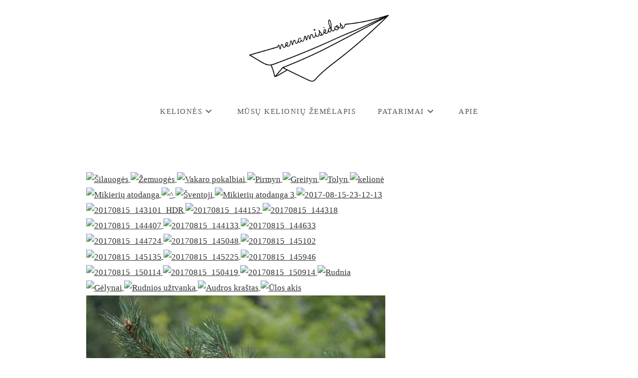

--- FILE ---
content_type: text/html; charset=UTF-8
request_url: https://nenamisedos.lt/ngg_tag/vasara2017/nggallery/page/12/slideshow
body_size: 47607
content:
<!DOCTYPE html><html class="html" lang="lt-LT"><head><script data-no-optimize="1">var litespeed_docref=sessionStorage.getItem("litespeed_docref");litespeed_docref&&(Object.defineProperty(document,"referrer",{get:function(){return litespeed_docref}}),sessionStorage.removeItem("litespeed_docref"));</script> <meta charset="UTF-8"><link rel="profile" href="https://gmpg.org/xfn/11"><title>vasara2017 &#8211; Nenamisėdos</title><meta name='robots' content='max-image-preview:large' /><meta name="viewport" content="width=device-width, initial-scale=1"><link rel='dns-prefetch' href='//fonts.googleapis.com' /><link rel="alternate" type="application/rss+xml" title="Nenamisėdos &raquo; Įrašų RSS srautas" href="https://nenamisedos.lt/feed/" /><link rel="alternate" type="application/rss+xml" title="Nenamisėdos &raquo; Komentarų RSS srautas" href="https://nenamisedos.lt/comments/feed/" /><link rel="alternate" type="application/rss+xml" title="Nenamisėdos &raquo; vasara2017 Picture tag srautas" href="https://nenamisedos.lt/ngg_tag/vasara2017/feed/" /><link rel="alternate" title="oEmbed (JSON)" type="application/json+oembed" href="https://nenamisedos.lt/wp-json/oembed/1.0/embed?url" /><link rel="alternate" title="oEmbed (XML)" type="text/xml+oembed" href="https://nenamisedos.lt/wp-json/oembed/1.0/embed?url&#038;format=xml" />
 <script src="//www.googletagmanager.com/gtag/js?id=G-D6JMJ9WJ9B"  data-cfasync="false" data-wpfc-render="false" async></script> <script data-cfasync="false" data-wpfc-render="false">var mi_version = '9.11.1';
				var mi_track_user = true;
				var mi_no_track_reason = '';
								var MonsterInsightsDefaultLocations = {"page_location":"https:\/\/nenamisedos.lt\/ngg_tag\/vasara2017\/"};
								if ( typeof MonsterInsightsPrivacyGuardFilter === 'function' ) {
					var MonsterInsightsLocations = (typeof MonsterInsightsExcludeQuery === 'object') ? MonsterInsightsPrivacyGuardFilter( MonsterInsightsExcludeQuery ) : MonsterInsightsPrivacyGuardFilter( MonsterInsightsDefaultLocations );
				} else {
					var MonsterInsightsLocations = (typeof MonsterInsightsExcludeQuery === 'object') ? MonsterInsightsExcludeQuery : MonsterInsightsDefaultLocations;
				}

								var disableStrs = [
										'ga-disable-G-D6JMJ9WJ9B',
									];

				/* Function to detect opted out users */
				function __gtagTrackerIsOptedOut() {
					for (var index = 0; index < disableStrs.length; index++) {
						if (document.cookie.indexOf(disableStrs[index] + '=true') > -1) {
							return true;
						}
					}

					return false;
				}

				/* Disable tracking if the opt-out cookie exists. */
				if (__gtagTrackerIsOptedOut()) {
					for (var index = 0; index < disableStrs.length; index++) {
						window[disableStrs[index]] = true;
					}
				}

				/* Opt-out function */
				function __gtagTrackerOptout() {
					for (var index = 0; index < disableStrs.length; index++) {
						document.cookie = disableStrs[index] + '=true; expires=Thu, 31 Dec 2099 23:59:59 UTC; path=/';
						window[disableStrs[index]] = true;
					}
				}

				if ('undefined' === typeof gaOptout) {
					function gaOptout() {
						__gtagTrackerOptout();
					}
				}
								window.dataLayer = window.dataLayer || [];

				window.MonsterInsightsDualTracker = {
					helpers: {},
					trackers: {},
				};
				if (mi_track_user) {
					function __gtagDataLayer() {
						dataLayer.push(arguments);
					}

					function __gtagTracker(type, name, parameters) {
						if (!parameters) {
							parameters = {};
						}

						if (parameters.send_to) {
							__gtagDataLayer.apply(null, arguments);
							return;
						}

						if (type === 'event') {
														parameters.send_to = monsterinsights_frontend.v4_id;
							var hookName = name;
							if (typeof parameters['event_category'] !== 'undefined') {
								hookName = parameters['event_category'] + ':' + name;
							}

							if (typeof MonsterInsightsDualTracker.trackers[hookName] !== 'undefined') {
								MonsterInsightsDualTracker.trackers[hookName](parameters);
							} else {
								__gtagDataLayer('event', name, parameters);
							}
							
						} else {
							__gtagDataLayer.apply(null, arguments);
						}
					}

					__gtagTracker('js', new Date());
					__gtagTracker('set', {
						'developer_id.dZGIzZG': true,
											});
					if ( MonsterInsightsLocations.page_location ) {
						__gtagTracker('set', MonsterInsightsLocations);
					}
										__gtagTracker('config', 'G-D6JMJ9WJ9B', {"forceSSL":"true"} );
										window.gtag = __gtagTracker;										(function () {
						/* https://developers.google.com/analytics/devguides/collection/analyticsjs/ */
						/* ga and __gaTracker compatibility shim. */
						var noopfn = function () {
							return null;
						};
						var newtracker = function () {
							return new Tracker();
						};
						var Tracker = function () {
							return null;
						};
						var p = Tracker.prototype;
						p.get = noopfn;
						p.set = noopfn;
						p.send = function () {
							var args = Array.prototype.slice.call(arguments);
							args.unshift('send');
							__gaTracker.apply(null, args);
						};
						var __gaTracker = function () {
							var len = arguments.length;
							if (len === 0) {
								return;
							}
							var f = arguments[len - 1];
							if (typeof f !== 'object' || f === null || typeof f.hitCallback !== 'function') {
								if ('send' === arguments[0]) {
									var hitConverted, hitObject = false, action;
									if ('event' === arguments[1]) {
										if ('undefined' !== typeof arguments[3]) {
											hitObject = {
												'eventAction': arguments[3],
												'eventCategory': arguments[2],
												'eventLabel': arguments[4],
												'value': arguments[5] ? arguments[5] : 1,
											}
										}
									}
									if ('pageview' === arguments[1]) {
										if ('undefined' !== typeof arguments[2]) {
											hitObject = {
												'eventAction': 'page_view',
												'page_path': arguments[2],
											}
										}
									}
									if (typeof arguments[2] === 'object') {
										hitObject = arguments[2];
									}
									if (typeof arguments[5] === 'object') {
										Object.assign(hitObject, arguments[5]);
									}
									if ('undefined' !== typeof arguments[1].hitType) {
										hitObject = arguments[1];
										if ('pageview' === hitObject.hitType) {
											hitObject.eventAction = 'page_view';
										}
									}
									if (hitObject) {
										action = 'timing' === arguments[1].hitType ? 'timing_complete' : hitObject.eventAction;
										hitConverted = mapArgs(hitObject);
										__gtagTracker('event', action, hitConverted);
									}
								}
								return;
							}

							function mapArgs(args) {
								var arg, hit = {};
								var gaMap = {
									'eventCategory': 'event_category',
									'eventAction': 'event_action',
									'eventLabel': 'event_label',
									'eventValue': 'event_value',
									'nonInteraction': 'non_interaction',
									'timingCategory': 'event_category',
									'timingVar': 'name',
									'timingValue': 'value',
									'timingLabel': 'event_label',
									'page': 'page_path',
									'location': 'page_location',
									'title': 'page_title',
									'referrer' : 'page_referrer',
								};
								for (arg in args) {
																		if (!(!args.hasOwnProperty(arg) || !gaMap.hasOwnProperty(arg))) {
										hit[gaMap[arg]] = args[arg];
									} else {
										hit[arg] = args[arg];
									}
								}
								return hit;
							}

							try {
								f.hitCallback();
							} catch (ex) {
							}
						};
						__gaTracker.create = newtracker;
						__gaTracker.getByName = newtracker;
						__gaTracker.getAll = function () {
							return [];
						};
						__gaTracker.remove = noopfn;
						__gaTracker.loaded = true;
						window['__gaTracker'] = __gaTracker;
					})();
									} else {
										console.log("");
					(function () {
						function __gtagTracker() {
							return null;
						}

						window['__gtagTracker'] = __gtagTracker;
						window['gtag'] = __gtagTracker;
					})();
									}</script> <style id='wp-img-auto-sizes-contain-inline-css'>img:is([sizes=auto i],[sizes^="auto," i]){contain-intrinsic-size:3000px 1500px}
/*# sourceURL=wp-img-auto-sizes-contain-inline-css */</style><style id="litespeed-ccss">ul{box-sizing:border-box}:root{--wp--preset--font-size--normal:16px;--wp--preset--font-size--huge:42px}.screen-reader-text{border:0;clip:rect(1px,1px,1px,1px);clip-path:inset(50%);height:1px;margin:-1px;overflow:hidden;padding:0;position:absolute;width:1px;word-wrap:normal!important}:root{--wp--preset--aspect-ratio--square:1;--wp--preset--aspect-ratio--4-3:4/3;--wp--preset--aspect-ratio--3-4:3/4;--wp--preset--aspect-ratio--3-2:3/2;--wp--preset--aspect-ratio--2-3:2/3;--wp--preset--aspect-ratio--16-9:16/9;--wp--preset--aspect-ratio--9-16:9/16;--wp--preset--color--black:#000;--wp--preset--color--cyan-bluish-gray:#abb8c3;--wp--preset--color--white:#fff;--wp--preset--color--pale-pink:#f78da7;--wp--preset--color--vivid-red:#cf2e2e;--wp--preset--color--luminous-vivid-orange:#ff6900;--wp--preset--color--luminous-vivid-amber:#fcb900;--wp--preset--color--light-green-cyan:#7bdcb5;--wp--preset--color--vivid-green-cyan:#00d084;--wp--preset--color--pale-cyan-blue:#8ed1fc;--wp--preset--color--vivid-cyan-blue:#0693e3;--wp--preset--color--vivid-purple:#9b51e0;--wp--preset--gradient--vivid-cyan-blue-to-vivid-purple:linear-gradient(135deg,rgba(6,147,227,1) 0%,#9b51e0 100%);--wp--preset--gradient--light-green-cyan-to-vivid-green-cyan:linear-gradient(135deg,#7adcb4 0%,#00d082 100%);--wp--preset--gradient--luminous-vivid-amber-to-luminous-vivid-orange:linear-gradient(135deg,rgba(252,185,0,1) 0%,rgba(255,105,0,1) 100%);--wp--preset--gradient--luminous-vivid-orange-to-vivid-red:linear-gradient(135deg,rgba(255,105,0,1) 0%,#cf2e2e 100%);--wp--preset--gradient--very-light-gray-to-cyan-bluish-gray:linear-gradient(135deg,#eee 0%,#a9b8c3 100%);--wp--preset--gradient--cool-to-warm-spectrum:linear-gradient(135deg,#4aeadc 0%,#9778d1 20%,#cf2aba 40%,#ee2c82 60%,#fb6962 80%,#fef84c 100%);--wp--preset--gradient--blush-light-purple:linear-gradient(135deg,#ffceec 0%,#9896f0 100%);--wp--preset--gradient--blush-bordeaux:linear-gradient(135deg,#fecda5 0%,#fe2d2d 50%,#6b003e 100%);--wp--preset--gradient--luminous-dusk:linear-gradient(135deg,#ffcb70 0%,#c751c0 50%,#4158d0 100%);--wp--preset--gradient--pale-ocean:linear-gradient(135deg,#fff5cb 0%,#b6e3d4 50%,#33a7b5 100%);--wp--preset--gradient--electric-grass:linear-gradient(135deg,#caf880 0%,#71ce7e 100%);--wp--preset--gradient--midnight:linear-gradient(135deg,#020381 0%,#2874fc 100%);--wp--preset--font-size--small:13px;--wp--preset--font-size--medium:20px;--wp--preset--font-size--large:36px;--wp--preset--font-size--x-large:42px;--wp--preset--spacing--20:.44rem;--wp--preset--spacing--30:.67rem;--wp--preset--spacing--40:1rem;--wp--preset--spacing--50:1.5rem;--wp--preset--spacing--60:2.25rem;--wp--preset--spacing--70:3.38rem;--wp--preset--spacing--80:5.06rem;--wp--preset--shadow--natural:6px 6px 9px rgba(0,0,0,.2);--wp--preset--shadow--deep:12px 12px 50px rgba(0,0,0,.4);--wp--preset--shadow--sharp:6px 6px 0px rgba(0,0,0,.2);--wp--preset--shadow--outlined:6px 6px 0px -3px rgba(255,255,255,1),6px 6px rgba(0,0,0,1);--wp--preset--shadow--crisp:6px 6px 0px rgba(0,0,0,1)}#cookie-notice *{-webkit-box-sizing:border-box;-moz-box-sizing:border-box;box-sizing:border-box}#cookie-notice .cookie-notice-container{display:block}#cookie-notice.cookie-notice-hidden .cookie-notice-container{display:none}.cookie-notice-container{padding:15px 30px;text-align:center;width:100%;z-index:2}.cn-close-icon{position:absolute;right:15px;top:50%;margin-top:-10px;width:15px;height:15px;opacity:.5;padding:10px;outline:0}.cn-close-icon:after,.cn-close-icon:before{position:absolute;content:' ';height:15px;width:2px;top:3px;background-color:grey}.cn-close-icon:before{transform:rotate(45deg)}.cn-close-icon:after{transform:rotate(-45deg)}#cookie-notice .cn-button{margin:0 0 0 10px;display:inline-block}.cn-text-container{margin:0 0 6px}.cn-buttons-container,.cn-text-container{display:inline-block}@media all and (max-width:900px){.cookie-notice-container #cn-notice-buttons,.cookie-notice-container #cn-notice-text{display:block}#cookie-notice .cn-button{margin:0 5px 5px}}@media all and (max-width:480px){.cookie-notice-container{padding:15px 25px}}.fa{font-family:var(--fa-style-family,"Font Awesome 6 Free");font-weight:var(--fa-style,900)}.fa{-moz-osx-font-smoothing:grayscale;-webkit-font-smoothing:antialiased;display:var(--fa-display,inline-block);font-style:normal;font-variant:normal;line-height:1;text-rendering:auto}.fa-bars:before{content:"\f0c9"}.fa-angle-down:before{content:"\f107"}.fa-angle-up:before{content:"\f106"}:host,:root{--fa-style-family-brands:"Font Awesome 6 Brands";--fa-font-brands:normal 400 1em/1 "Font Awesome 6 Brands"}:host,:root{--fa-font-regular:normal 400 1em/1 "Font Awesome 6 Free"}:host,:root{--fa-style-family-classic:"Font Awesome 6 Free";--fa-font-solid:normal 900 1em/1 "Font Awesome 6 Free"}.icon-magnifier{font-family:'simple-line-icons';speak:none;font-style:normal;font-weight:400;font-variant:normal;text-transform:none;line-height:1;-webkit-font-smoothing:antialiased;-moz-osx-font-smoothing:grayscale}.icon-magnifier:before{content:"\e090"}html,body,div,span,p,a,img,i,ul,li,form,article,header,nav{margin:0;padding:0;border:0;outline:0;font-size:100%;font:inherit;vertical-align:baseline;font-family:inherit;font-size:100%;font-style:inherit;font-weight:inherit}article,header,nav{display:block}html{font-size:62.5%;overflow-y:scroll;-webkit-text-size-adjust:100%;-ms-text-size-adjust:100%}*,*:before,*:after{-webkit-box-sizing:border-box;-moz-box-sizing:border-box;box-sizing:border-box}article,header,main,nav{display:block}a img{border:0}img{max-width:100%;height:auto}html{-ms-overflow-x:hidden;overflow-x:hidden}body{font-family:"Open Sans",sans-serif;font-size:14px;line-height:1.8;color:#4a4a4a;overflow-wrap:break-word;word-wrap:break-word}body{background-color:#fff}i{font-style:italic}.col-1{clear:both;margin-left:0}.screen-reader-text{border:0;clip:rect(1px,1px,1px,1px);clip-path:inset(50%);height:1px;margin:-1px;font-size:14px!important;font-weight:400;overflow:hidden;padding:0;position:absolute!important;width:1px;word-wrap:normal!important}html{font-family:sans-serif;-ms-text-size-adjust:100%;-webkit-text-size-adjust:100%}body{margin:0}article,header,main,nav{display:block}a{background-color:rgba(0,0,0,0)}img{border:0}button,input{color:inherit;font:inherit;margin:0}button{overflow:visible}button{text-transform:none}button{-webkit-appearance:button}button::-moz-focus-inner,input::-moz-focus-inner{border:0;padding:0}input{line-height:normal}input[type=search]::-webkit-search-cancel-button,input[type=search]::-webkit-search-decoration{-webkit-appearance:none}.container{width:1200px;max-width:90%;margin:0 auto}#wrap{position:relative}#main{position:relative}#main #content-wrap{padding-top:50px;padding-bottom:50px}.content-area{float:left;position:relative;width:72%;padding-right:30px;border-right-width:1px;border-style:solid;border-color:#f1f1f1}.content-full-width .content-area{width:100%!important;max-width:none!important;padding:0!important;border:0!important}@media only screen and (max-width:959px){.container{max-width:90%}.content-area{float:none!important;width:100%;margin-bottom:40px;border:0}body:not(.separate-layout) .content-area{padding:0!important}#main #content-wrap.container{width:auto!important}}@media only screen and (max-width:767px){#wrap{width:100%!important}}img{max-width:100%;height:auto;vertical-align:middle}.clr:after{content:"";display:block;visibility:hidden;clear:both;zoom:1;height:0}a{color:#333}a{text-decoration:none}.page:not(.elementor-page):not(.woocommerce-page) .entry a:not(.wp-block-button__link):not(.wp-block-file__button){text-underline-offset:3px;text-decoration:underline;text-decoration-skip-ink:all}p{margin:0 0 20px}ul{margin:15px 0 15px 20px}li ul{margin:0 0 0 25px}form input[type=search]{display:inline-block;min-height:40px;width:100%;font-size:14px;line-height:1.8;padding:6px 12px;vertical-align:middle;background-color:rgba(0,0,0,0);color:#333;border:1px solid #ddd;-webkit-border-radius:3px;-moz-border-radius:3px;-ms-border-radius:3px;border-radius:3px}input[type=search]{-webkit-appearance:none}input[type=search]::-webkit-search-decoration,input[type=search]::-webkit-search-cancel-button,input[type=search]::-webkit-search-results-button,input[type=search]::-webkit-search-results-decoration{display:none}button[type=submit],.button{display:inline-block;font-family:inherit;background-color:#13aff0;color:#fff;font-size:12px;font-weight:600;text-transform:uppercase;margin:0;padding:14px 20px;border:0;text-align:center;letter-spacing:.1em;line-height:1}button::-moz-focus-inner{padding:0;border:0}#site-header{position:relative;width:100%;background-color:#fff;border-bottom:1px solid #f1f1f1;z-index:100}#site-header-inner{position:relative;height:100%}#site-logo{float:left;height:100%;display:table}#site-logo #site-logo-inner{display:table-cell;vertical-align:middle;height:74px}#site-logo #site-logo-inner a{background-color:rgba(0,0,0,0)!important}#site-logo #site-logo-inner a img{width:auto;vertical-align:middle}@media only screen and (max-width:767px){#site-logo{margin-top:0!important;margin-bottom:0!important}}#site-header.medium-header{background-color:rgba(0,0,0,0);text-align:center}#site-header.medium-header .top-header-wrap{position:relative;background-color:#fff;padding:30px 0;z-index:10}#site-header.medium-header .top-header-inner{display:-webkit-box;display:-webkit-flex;display:-ms-flexbox;display:flex;-webkit-flex-direction:row;flex-direction:row;-webkit-align-items:center;align-items:center;-webkit-justify-content:center;justify-content:center;width:100%;margin:0}#site-header.medium-header .top-col{-webkit-flex:1 0 0%;flex:1 0 0%}#site-header.medium-header .top-col.col-1{text-align:left}#site-header.medium-header .top-col.logo-col{text-align:center}#site-header.medium-header #site-logo{float:none;display:block}#site-header.medium-header #site-logo #site-logo-inner{display:block;height:auto!important}#site-header.medium-header #site-navigation-wrap{position:relative;background-color:#f9f9f9;float:none;position:relative;right:auto!important;left:auto!important;-webkit-transform:none;-moz-transform:none;-ms-transform:none;-o-transform:none;transform:none;z-index:9}#site-header.medium-header #site-navigation-wrap.center-menu #site-navigation .dropdown-menu>li{float:none;display:inline-block}#site-header.medium-header #site-navigation-wrap #site-navigation{display:inline-block;position:relative}#site-header.medium-header #site-navigation-wrap .dropdown-menu>li>a{font-size:12px;line-height:60px;padding:0 22px;text-transform:uppercase;letter-spacing:1px}#site-header.medium-header .oceanwp-mobile-menu-icon{float:none;background-color:#f9f9f9;right:auto!important;left:auto!important}#site-header.medium-header .oceanwp-mobile-menu-icon a{float:none;display:inline-block;font-size:12px;padding:0 22px;line-height:60px;letter-spacing:1px;text-transform:uppercase}@media only screen and (max-width:767px){#site-header.medium-header .top-header-inner{display:block}#site-header.medium-header .top-col.logo-col{display:inline-block;text-align:center}}@media only screen and (max-width:480px){#site-header.medium-header .oceanwp-mobile-menu-icon a{line-height:40px}}#site-navigation-wrap{float:right;position:relative;right:-15px}#site-navigation-wrap .dropdown-menu{list-style:none;margin:0;padding:0}#site-navigation-wrap .dropdown-menu>li{float:left;position:relative}#site-navigation-wrap .dropdown-menu>li>a{display:block;font-size:13px;line-height:74px;color:#555;padding:0 15px;letter-spacing:.6px}#site-navigation-wrap .dropdown-menu>li>a .nav-arrow{padding-left:6px;line-height:1}.sf-menu,.sf-menu *{margin:0;padding:0;list-style:none}.sf-menu li.menu-item{position:relative;white-space:nowrap;white-space:normal}.sf-menu ul.sub-menu{position:absolute;visibility:hidden;top:100%;left:0;z-index:9999}.sf-menu>li{float:left}.sf-menu a.menu-link{display:block;position:relative;zoom:1}.dropdown-menu,.dropdown-menu *{margin:0;padding:0;list-style:none}.dropdown-menu .sub-menu{display:none;position:absolute;top:100%;left:0;background-color:#fff;border-top:3px solid #13aff0;min-width:180px;line-height:1;text-align:left;z-index:999;-webkit-box-shadow:0 2px 6px rgba(0,0,0,.1);-moz-box-shadow:0 2px 6px rgba(0,0,0,.1);box-shadow:0 2px 6px rgba(0,0,0,.1)}.dropdown-menu li .sub-menu li.menu-item{display:block;float:none}.dropdown-menu ul li.menu-item{display:block;border-bottom:1px solid #f1f1f1}.dropdown-menu ul li.menu-item:last-child{border-bottom:0}.dropdown-menu ul li a.menu-link{display:block;position:relative;float:none;font-size:12px;font-weight:400;line-height:1.2em;letter-spacing:.6px;padding:12px 15px;text-transform:capitalize}.dropdown-menu li a.menu-link i{padding-right:5px}.oceanwp-mobile-menu-icon{display:none;position:relative}.oceanwp-mobile-menu-icon.mobile-right{float:right}.oceanwp-mobile-menu-icon a{font-size:13px;line-height:74px;color:#555;padding-left:15px;letter-spacing:.6px}.oceanwp-mobile-menu-icon a:first-child{padding-left:0}.oceanwp-mobile-menu-icon a.mobile-menu .oceanwp-text,.oceanwp-mobile-menu-icon a.mobile-menu .oceanwp-close-text{padding-left:6px}.oceanwp-mobile-menu-icon a.mobile-menu .oceanwp-close-text{display:none}.effect-one #site-navigation-wrap .dropdown-menu>li>a.menu-link>span{position:relative}.effect-one #site-navigation-wrap .dropdown-menu>li>a.menu-link>span:after{display:block;background-color:#13aff0;position:absolute;bottom:-30%;left:0;content:"";width:100%;height:2px;visibility:hidden;-moz-transform:scaleX(0);-webkit-transform:scaleX(0);transform:scaleX(0);transform-origin:bottom left}#mobile-dropdown{display:none;position:absolute;top:100%;left:0;width:100%;background-color:#fff;max-height:400px;overflow-y:auto;-webkit-box-shadow:0 2px 6px rgba(0,0,0,.1);-moz-box-shadow:0 2px 6px rgba(0,0,0,.1);box-shadow:0 2px 6px rgba(0,0,0,.1)}#mobile-dropdown ul{margin:0;list-style:none}#mobile-dropdown ul li{border-bottom:1px solid rgba(0,0,0,.035)}#mobile-dropdown ul li a{display:block;position:relative;padding:12px 40px;text-align:left}#mobile-dropdown ul li ul{display:none;border-top:1px solid rgba(0,0,0,.035);margin-left:0;background-color:rgba(0,0,0,.02)}#mobile-dropdown #mobile-menu-search{display:block;padding:20px 40px}#mobile-dropdown #mobile-menu-search form{position:relative}#mobile-dropdown #mobile-menu-search form input{padding:6px 45px 6px 12px!important;margin-top:0!important;-webkit-box-sizing:inherit;-moz-box-sizing:inherit;box-sizing:inherit}#mobile-dropdown #mobile-menu-search form button{display:block;position:absolute;right:10px;height:30px;line-height:30px;width:30px;padding:0;text-align:center;top:50%;margin-top:-15px;background-color:rgba(0,0,0,0)!important;color:#555;border:0}#scroll-top{display:none;opacity:0;position:fixed;right:20px;bottom:20px;width:40px;height:40px;line-height:40px;background-color:rgba(0,0,0,.4);color:#fff;font-size:18px;-webkit-border-radius:2px;-moz-border-radius:2px;-ms-border-radius:2px;border-radius:2px;text-align:center;z-index:100;-webkit-box-sizing:content-box;-moz-box-sizing:content-box;box-sizing:content-box}@media only screen and (max-width:480px){#scroll-top{right:10px;bottom:10px;width:26px;height:26px;line-height:24px;font-size:14px}}#mobile-menu-search{display:none}button::-moz-focus-inner{padding:0;border:0}@media only screen and (max-width:959px){body.default-breakpoint #site-navigation-wrap{display:none}body.default-breakpoint .oceanwp-mobile-menu-icon{display:block}}button[type=submit],.button{background-color:#97cfd1}.dropdown-menu .sub-menu{border-color:#97cfd1}.content-area,#site-header,.dropdown-menu ul li{border-color:#97cfd1}#scroll-top{background-color:rgba(151,207,209,.59)}#site-header{border-color:#fff}#site-header.medium-header #site-navigation-wrap,#site-header.medium-header .oceanwp-mobile-menu-icon{background-color:#fff}#site-logo #site-logo-inner a img{max-width:500px}#site-header #site-logo #site-logo-inner a img{max-height:134px}.effect-one #site-navigation-wrap .dropdown-menu>li>a.menu-link>span:after{background-color:#97cfd1}#site-navigation-wrap .dropdown-menu>.current-menu-ancestor>a{color:#97cfd1}.dropdown-menu .sub-menu{border-color:#97cfd1}body{font-family:Montserrat;font-weight:300;font-style:normal;font-size:17px;color:#020202}#site-navigation-wrap .dropdown-menu>li>a,#site-header.medium-header #site-navigation-wrap .dropdown-menu>li>a,.oceanwp-mobile-menu-icon a{font-family:Montserrat;font-weight:500;font-style:normal;font-size:15px;letter-spacing:1.5px}.dropdown-menu ul li a.menu-link{font-family:Montserrat;font-weight:500;font-size:13px;text-transform:none}</style><link rel="preload" data-asynced="1" data-optimized="2" as="style" onload="this.onload=null;this.rel='stylesheet'" href="https://nenamisedos.lt/wp-content/litespeed/ucss/4f170d441fa6fbffec36b30972e96517.css?ver=d5110" /><script data-optimized="1" type="litespeed/javascript" data-src="https://nenamisedos.lt/wp-content/plugins/litespeed-cache/assets/js/css_async.min.js"></script> <style id='wp-block-library-theme-inline-css'>.wp-block-audio :where(figcaption){color:#555;font-size:13px;text-align:center}.is-dark-theme .wp-block-audio :where(figcaption){color:#ffffffa6}.wp-block-audio{margin:0 0 1em}.wp-block-code{border:1px solid #ccc;border-radius:4px;font-family:Menlo,Consolas,monaco,monospace;padding:.8em 1em}.wp-block-embed :where(figcaption){color:#555;font-size:13px;text-align:center}.is-dark-theme .wp-block-embed :where(figcaption){color:#ffffffa6}.wp-block-embed{margin:0 0 1em}.blocks-gallery-caption{color:#555;font-size:13px;text-align:center}.is-dark-theme .blocks-gallery-caption{color:#ffffffa6}:root :where(.wp-block-image figcaption){color:#555;font-size:13px;text-align:center}.is-dark-theme :root :where(.wp-block-image figcaption){color:#ffffffa6}.wp-block-image{margin:0 0 1em}.wp-block-pullquote{border-bottom:4px solid;border-top:4px solid;color:currentColor;margin-bottom:1.75em}.wp-block-pullquote :where(cite),.wp-block-pullquote :where(footer),.wp-block-pullquote__citation{color:currentColor;font-size:.8125em;font-style:normal;text-transform:uppercase}.wp-block-quote{border-left:.25em solid;margin:0 0 1.75em;padding-left:1em}.wp-block-quote cite,.wp-block-quote footer{color:currentColor;font-size:.8125em;font-style:normal;position:relative}.wp-block-quote:where(.has-text-align-right){border-left:none;border-right:.25em solid;padding-left:0;padding-right:1em}.wp-block-quote:where(.has-text-align-center){border:none;padding-left:0}.wp-block-quote.is-large,.wp-block-quote.is-style-large,.wp-block-quote:where(.is-style-plain){border:none}.wp-block-search .wp-block-search__label{font-weight:700}.wp-block-search__button{border:1px solid #ccc;padding:.375em .625em}:where(.wp-block-group.has-background){padding:1.25em 2.375em}.wp-block-separator.has-css-opacity{opacity:.4}.wp-block-separator{border:none;border-bottom:2px solid;margin-left:auto;margin-right:auto}.wp-block-separator.has-alpha-channel-opacity{opacity:1}.wp-block-separator:not(.is-style-wide):not(.is-style-dots){width:100px}.wp-block-separator.has-background:not(.is-style-dots){border-bottom:none;height:1px}.wp-block-separator.has-background:not(.is-style-wide):not(.is-style-dots){height:2px}.wp-block-table{margin:0 0 1em}.wp-block-table td,.wp-block-table th{word-break:normal}.wp-block-table :where(figcaption){color:#555;font-size:13px;text-align:center}.is-dark-theme .wp-block-table :where(figcaption){color:#ffffffa6}.wp-block-video :where(figcaption){color:#555;font-size:13px;text-align:center}.is-dark-theme .wp-block-video :where(figcaption){color:#ffffffa6}.wp-block-video{margin:0 0 1em}:root :where(.wp-block-template-part.has-background){margin-bottom:0;margin-top:0;padding:1.25em 2.375em}
/*# sourceURL=/wp-includes/css/dist/block-library/theme.min.css */</style><style id='classic-theme-styles-inline-css'>/*! This file is auto-generated */
.wp-block-button__link{color:#fff;background-color:#32373c;border-radius:9999px;box-shadow:none;text-decoration:none;padding:calc(.667em + 2px) calc(1.333em + 2px);font-size:1.125em}.wp-block-file__button{background:#32373c;color:#fff;text-decoration:none}
/*# sourceURL=/wp-includes/css/classic-themes.min.css */</style><style id='global-styles-inline-css'>:root{--wp--preset--aspect-ratio--square: 1;--wp--preset--aspect-ratio--4-3: 4/3;--wp--preset--aspect-ratio--3-4: 3/4;--wp--preset--aspect-ratio--3-2: 3/2;--wp--preset--aspect-ratio--2-3: 2/3;--wp--preset--aspect-ratio--16-9: 16/9;--wp--preset--aspect-ratio--9-16: 9/16;--wp--preset--color--black: #000000;--wp--preset--color--cyan-bluish-gray: #abb8c3;--wp--preset--color--white: #ffffff;--wp--preset--color--pale-pink: #f78da7;--wp--preset--color--vivid-red: #cf2e2e;--wp--preset--color--luminous-vivid-orange: #ff6900;--wp--preset--color--luminous-vivid-amber: #fcb900;--wp--preset--color--light-green-cyan: #7bdcb5;--wp--preset--color--vivid-green-cyan: #00d084;--wp--preset--color--pale-cyan-blue: #8ed1fc;--wp--preset--color--vivid-cyan-blue: #0693e3;--wp--preset--color--vivid-purple: #9b51e0;--wp--preset--gradient--vivid-cyan-blue-to-vivid-purple: linear-gradient(135deg,rgb(6,147,227) 0%,rgb(155,81,224) 100%);--wp--preset--gradient--light-green-cyan-to-vivid-green-cyan: linear-gradient(135deg,rgb(122,220,180) 0%,rgb(0,208,130) 100%);--wp--preset--gradient--luminous-vivid-amber-to-luminous-vivid-orange: linear-gradient(135deg,rgb(252,185,0) 0%,rgb(255,105,0) 100%);--wp--preset--gradient--luminous-vivid-orange-to-vivid-red: linear-gradient(135deg,rgb(255,105,0) 0%,rgb(207,46,46) 100%);--wp--preset--gradient--very-light-gray-to-cyan-bluish-gray: linear-gradient(135deg,rgb(238,238,238) 0%,rgb(169,184,195) 100%);--wp--preset--gradient--cool-to-warm-spectrum: linear-gradient(135deg,rgb(74,234,220) 0%,rgb(151,120,209) 20%,rgb(207,42,186) 40%,rgb(238,44,130) 60%,rgb(251,105,98) 80%,rgb(254,248,76) 100%);--wp--preset--gradient--blush-light-purple: linear-gradient(135deg,rgb(255,206,236) 0%,rgb(152,150,240) 100%);--wp--preset--gradient--blush-bordeaux: linear-gradient(135deg,rgb(254,205,165) 0%,rgb(254,45,45) 50%,rgb(107,0,62) 100%);--wp--preset--gradient--luminous-dusk: linear-gradient(135deg,rgb(255,203,112) 0%,rgb(199,81,192) 50%,rgb(65,88,208) 100%);--wp--preset--gradient--pale-ocean: linear-gradient(135deg,rgb(255,245,203) 0%,rgb(182,227,212) 50%,rgb(51,167,181) 100%);--wp--preset--gradient--electric-grass: linear-gradient(135deg,rgb(202,248,128) 0%,rgb(113,206,126) 100%);--wp--preset--gradient--midnight: linear-gradient(135deg,rgb(2,3,129) 0%,rgb(40,116,252) 100%);--wp--preset--font-size--small: 13px;--wp--preset--font-size--medium: 20px;--wp--preset--font-size--large: 36px;--wp--preset--font-size--x-large: 42px;--wp--preset--spacing--20: 0.44rem;--wp--preset--spacing--30: 0.67rem;--wp--preset--spacing--40: 1rem;--wp--preset--spacing--50: 1.5rem;--wp--preset--spacing--60: 2.25rem;--wp--preset--spacing--70: 3.38rem;--wp--preset--spacing--80: 5.06rem;--wp--preset--shadow--natural: 6px 6px 9px rgba(0, 0, 0, 0.2);--wp--preset--shadow--deep: 12px 12px 50px rgba(0, 0, 0, 0.4);--wp--preset--shadow--sharp: 6px 6px 0px rgba(0, 0, 0, 0.2);--wp--preset--shadow--outlined: 6px 6px 0px -3px rgb(255, 255, 255), 6px 6px rgb(0, 0, 0);--wp--preset--shadow--crisp: 6px 6px 0px rgb(0, 0, 0);}:where(.is-layout-flex){gap: 0.5em;}:where(.is-layout-grid){gap: 0.5em;}body .is-layout-flex{display: flex;}.is-layout-flex{flex-wrap: wrap;align-items: center;}.is-layout-flex > :is(*, div){margin: 0;}body .is-layout-grid{display: grid;}.is-layout-grid > :is(*, div){margin: 0;}:where(.wp-block-columns.is-layout-flex){gap: 2em;}:where(.wp-block-columns.is-layout-grid){gap: 2em;}:where(.wp-block-post-template.is-layout-flex){gap: 1.25em;}:where(.wp-block-post-template.is-layout-grid){gap: 1.25em;}.has-black-color{color: var(--wp--preset--color--black) !important;}.has-cyan-bluish-gray-color{color: var(--wp--preset--color--cyan-bluish-gray) !important;}.has-white-color{color: var(--wp--preset--color--white) !important;}.has-pale-pink-color{color: var(--wp--preset--color--pale-pink) !important;}.has-vivid-red-color{color: var(--wp--preset--color--vivid-red) !important;}.has-luminous-vivid-orange-color{color: var(--wp--preset--color--luminous-vivid-orange) !important;}.has-luminous-vivid-amber-color{color: var(--wp--preset--color--luminous-vivid-amber) !important;}.has-light-green-cyan-color{color: var(--wp--preset--color--light-green-cyan) !important;}.has-vivid-green-cyan-color{color: var(--wp--preset--color--vivid-green-cyan) !important;}.has-pale-cyan-blue-color{color: var(--wp--preset--color--pale-cyan-blue) !important;}.has-vivid-cyan-blue-color{color: var(--wp--preset--color--vivid-cyan-blue) !important;}.has-vivid-purple-color{color: var(--wp--preset--color--vivid-purple) !important;}.has-black-background-color{background-color: var(--wp--preset--color--black) !important;}.has-cyan-bluish-gray-background-color{background-color: var(--wp--preset--color--cyan-bluish-gray) !important;}.has-white-background-color{background-color: var(--wp--preset--color--white) !important;}.has-pale-pink-background-color{background-color: var(--wp--preset--color--pale-pink) !important;}.has-vivid-red-background-color{background-color: var(--wp--preset--color--vivid-red) !important;}.has-luminous-vivid-orange-background-color{background-color: var(--wp--preset--color--luminous-vivid-orange) !important;}.has-luminous-vivid-amber-background-color{background-color: var(--wp--preset--color--luminous-vivid-amber) !important;}.has-light-green-cyan-background-color{background-color: var(--wp--preset--color--light-green-cyan) !important;}.has-vivid-green-cyan-background-color{background-color: var(--wp--preset--color--vivid-green-cyan) !important;}.has-pale-cyan-blue-background-color{background-color: var(--wp--preset--color--pale-cyan-blue) !important;}.has-vivid-cyan-blue-background-color{background-color: var(--wp--preset--color--vivid-cyan-blue) !important;}.has-vivid-purple-background-color{background-color: var(--wp--preset--color--vivid-purple) !important;}.has-black-border-color{border-color: var(--wp--preset--color--black) !important;}.has-cyan-bluish-gray-border-color{border-color: var(--wp--preset--color--cyan-bluish-gray) !important;}.has-white-border-color{border-color: var(--wp--preset--color--white) !important;}.has-pale-pink-border-color{border-color: var(--wp--preset--color--pale-pink) !important;}.has-vivid-red-border-color{border-color: var(--wp--preset--color--vivid-red) !important;}.has-luminous-vivid-orange-border-color{border-color: var(--wp--preset--color--luminous-vivid-orange) !important;}.has-luminous-vivid-amber-border-color{border-color: var(--wp--preset--color--luminous-vivid-amber) !important;}.has-light-green-cyan-border-color{border-color: var(--wp--preset--color--light-green-cyan) !important;}.has-vivid-green-cyan-border-color{border-color: var(--wp--preset--color--vivid-green-cyan) !important;}.has-pale-cyan-blue-border-color{border-color: var(--wp--preset--color--pale-cyan-blue) !important;}.has-vivid-cyan-blue-border-color{border-color: var(--wp--preset--color--vivid-cyan-blue) !important;}.has-vivid-purple-border-color{border-color: var(--wp--preset--color--vivid-purple) !important;}.has-vivid-cyan-blue-to-vivid-purple-gradient-background{background: var(--wp--preset--gradient--vivid-cyan-blue-to-vivid-purple) !important;}.has-light-green-cyan-to-vivid-green-cyan-gradient-background{background: var(--wp--preset--gradient--light-green-cyan-to-vivid-green-cyan) !important;}.has-luminous-vivid-amber-to-luminous-vivid-orange-gradient-background{background: var(--wp--preset--gradient--luminous-vivid-amber-to-luminous-vivid-orange) !important;}.has-luminous-vivid-orange-to-vivid-red-gradient-background{background: var(--wp--preset--gradient--luminous-vivid-orange-to-vivid-red) !important;}.has-very-light-gray-to-cyan-bluish-gray-gradient-background{background: var(--wp--preset--gradient--very-light-gray-to-cyan-bluish-gray) !important;}.has-cool-to-warm-spectrum-gradient-background{background: var(--wp--preset--gradient--cool-to-warm-spectrum) !important;}.has-blush-light-purple-gradient-background{background: var(--wp--preset--gradient--blush-light-purple) !important;}.has-blush-bordeaux-gradient-background{background: var(--wp--preset--gradient--blush-bordeaux) !important;}.has-luminous-dusk-gradient-background{background: var(--wp--preset--gradient--luminous-dusk) !important;}.has-pale-ocean-gradient-background{background: var(--wp--preset--gradient--pale-ocean) !important;}.has-electric-grass-gradient-background{background: var(--wp--preset--gradient--electric-grass) !important;}.has-midnight-gradient-background{background: var(--wp--preset--gradient--midnight) !important;}.has-small-font-size{font-size: var(--wp--preset--font-size--small) !important;}.has-medium-font-size{font-size: var(--wp--preset--font-size--medium) !important;}.has-large-font-size{font-size: var(--wp--preset--font-size--large) !important;}.has-x-large-font-size{font-size: var(--wp--preset--font-size--x-large) !important;}
:where(.wp-block-post-template.is-layout-flex){gap: 1.25em;}:where(.wp-block-post-template.is-layout-grid){gap: 1.25em;}
:where(.wp-block-term-template.is-layout-flex){gap: 1.25em;}:where(.wp-block-term-template.is-layout-grid){gap: 1.25em;}
:where(.wp-block-columns.is-layout-flex){gap: 2em;}:where(.wp-block-columns.is-layout-grid){gap: 2em;}
:root :where(.wp-block-pullquote){font-size: 1.5em;line-height: 1.6;}
/*# sourceURL=global-styles-inline-css */</style> <script type="litespeed/javascript" data-src="https://nenamisedos.lt/wp-content/plugins/google-analytics-for-wordpress/assets/js/frontend-gtag.min.js" id="monsterinsights-frontend-script-js" data-wp-strategy="async"></script> <script data-cfasync="false" data-wpfc-render="false" id='monsterinsights-frontend-script-js-extra'>var monsterinsights_frontend = {"js_events_tracking":"true","download_extensions":"doc,pdf,ppt,zip,xls,docx,pptx,xlsx","inbound_paths":"[]","home_url":"https:\/\/nenamisedos.lt","hash_tracking":"false","v4_id":"G-D6JMJ9WJ9B"};</script> <script id="cookie-notice-front-js-before" type="litespeed/javascript">var cnArgs={"ajaxUrl":"https:\/\/nenamisedos.lt\/wp-admin\/admin-ajax.php","nonce":"8898f0f287","hideEffect":"fade","position":"bottom","onScroll":!1,"onScrollOffset":100,"onClick":!1,"cookieName":"cookie_notice_accepted","cookieTime":2592000,"cookieTimeRejected":2592000,"globalCookie":!1,"redirection":!1,"cache":!0,"revokeCookies":!1,"revokeCookiesOpt":"automatic"}</script> <script type="litespeed/javascript" data-src="https://nenamisedos.lt/wp-includes/js/jquery/jquery.min.js" id="jquery-core-js"></script> <script id="photocrati_ajax-js-extra" type="litespeed/javascript">var photocrati_ajax={"url":"https://nenamisedos.lt/index.php?photocrati_ajax=1","rest_url":"https://nenamisedos.lt/wp-json/","wp_home_url":"https://nenamisedos.lt","wp_site_url":"https://nenamisedos.lt","wp_root_url":"https://nenamisedos.lt","wp_plugins_url":"https://nenamisedos.lt/wp-content/plugins","wp_content_url":"https://nenamisedos.lt/wp-content","wp_includes_url":"https://nenamisedos.lt/wp-includes/","ngg_param_slug":"nggallery","rest_nonce":"0c40df0cfb"}</script> <link rel="https://api.w.org/" href="https://nenamisedos.lt/wp-json/" /><link rel="alternate" title="JSON" type="application/json" href="https://nenamisedos.lt/wp-json/wp/v2/posts/0" /><link rel="EditURI" type="application/rsd+xml" title="RSD" href="https://nenamisedos.lt/xmlrpc.php?rsd" /><meta name="generator" content="Elementor 3.34.1; features: additional_custom_breakpoints; settings: css_print_method-internal, google_font-enabled, font_display-auto"><style>.e-con.e-parent:nth-of-type(n+4):not(.e-lazyloaded):not(.e-no-lazyload),
				.e-con.e-parent:nth-of-type(n+4):not(.e-lazyloaded):not(.e-no-lazyload) * {
					background-image: none !important;
				}
				@media screen and (max-height: 1024px) {
					.e-con.e-parent:nth-of-type(n+3):not(.e-lazyloaded):not(.e-no-lazyload),
					.e-con.e-parent:nth-of-type(n+3):not(.e-lazyloaded):not(.e-no-lazyload) * {
						background-image: none !important;
					}
				}
				@media screen and (max-height: 640px) {
					.e-con.e-parent:nth-of-type(n+2):not(.e-lazyloaded):not(.e-no-lazyload),
					.e-con.e-parent:nth-of-type(n+2):not(.e-lazyloaded):not(.e-no-lazyload) * {
						background-image: none !important;
					}
				}</style><link rel="icon" href="https://nenamisedos.lt/wp-content/uploads/2020/05/cropped-logobaltas-32x32.png" sizes="32x32" /><link rel="icon" href="https://nenamisedos.lt/wp-content/uploads/2020/05/cropped-logobaltas-192x192.png" sizes="192x192" /><link rel="apple-touch-icon" href="https://nenamisedos.lt/wp-content/uploads/2020/05/cropped-logobaltas-180x180.png" /><meta name="msapplication-TileImage" content="https://nenamisedos.lt/wp-content/uploads/2020/05/cropped-logobaltas-270x270.png" />
<style type="text/css">/* Colors */a:hover,a.light:hover,.theme-heading .text::before,.theme-heading .text::after,#top-bar-content >a:hover,#top-bar-social li.oceanwp-email a:hover,#site-navigation-wrap .dropdown-menu >li >a:hover,#site-header.medium-header #medium-searchform button:hover,.oceanwp-mobile-menu-icon a:hover,.blog-entry.post .blog-entry-header .entry-title a:hover,.blog-entry.post .blog-entry-readmore a:hover,.blog-entry.thumbnail-entry .blog-entry-category a,ul.meta li a:hover,.dropcap,.single nav.post-navigation .nav-links .title,body .related-post-title a:hover,body #wp-calendar caption,body .contact-info-widget.default i,body .contact-info-widget.big-icons i,body .custom-links-widget .oceanwp-custom-links li a:hover,body .custom-links-widget .oceanwp-custom-links li a:hover:before,body .posts-thumbnails-widget li a:hover,body .social-widget li.oceanwp-email a:hover,.comment-author .comment-meta .comment-reply-link,#respond #cancel-comment-reply-link:hover,#footer-widgets .footer-box a:hover,#footer-bottom a:hover,#footer-bottom #footer-bottom-menu a:hover,.sidr a:hover,.sidr-class-dropdown-toggle:hover,.sidr-class-menu-item-has-children.active >a,.sidr-class-menu-item-has-children.active >a >.sidr-class-dropdown-toggle,input[type=checkbox]:checked:before{color:#97cfd1}.single nav.post-navigation .nav-links .title .owp-icon use,.blog-entry.post .blog-entry-readmore a:hover .owp-icon use,body .contact-info-widget.default .owp-icon use,body .contact-info-widget.big-icons .owp-icon use{stroke:#97cfd1}input[type="button"],input[type="reset"],input[type="submit"],button[type="submit"],.button,#site-navigation-wrap .dropdown-menu >li.btn >a >span,.thumbnail:hover i,.thumbnail:hover .link-post-svg-icon,.post-quote-content,.omw-modal .omw-close-modal,body .contact-info-widget.big-icons li:hover i,body .contact-info-widget.big-icons li:hover .owp-icon,body div.wpforms-container-full .wpforms-form input[type=submit],body div.wpforms-container-full .wpforms-form button[type=submit],body div.wpforms-container-full .wpforms-form .wpforms-page-button,.woocommerce-cart .wp-element-button,.woocommerce-checkout .wp-element-button,.wp-block-button__link{background-color:#97cfd1}.widget-title{border-color:#97cfd1}blockquote{border-color:#97cfd1}.wp-block-quote{border-color:#97cfd1}#searchform-dropdown{border-color:#97cfd1}.dropdown-menu .sub-menu{border-color:#97cfd1}.blog-entry.large-entry .blog-entry-readmore a:hover{border-color:#97cfd1}.oceanwp-newsletter-form-wrap input[type="email"]:focus{border-color:#97cfd1}.social-widget li.oceanwp-email a:hover{border-color:#97cfd1}#respond #cancel-comment-reply-link:hover{border-color:#97cfd1}body .contact-info-widget.big-icons li:hover i{border-color:#97cfd1}body .contact-info-widget.big-icons li:hover .owp-icon{border-color:#97cfd1}#footer-widgets .oceanwp-newsletter-form-wrap input[type="email"]:focus{border-color:#97cfd1}input[type="button"]:hover,input[type="reset"]:hover,input[type="submit"]:hover,button[type="submit"]:hover,input[type="button"]:focus,input[type="reset"]:focus,input[type="submit"]:focus,button[type="submit"]:focus,.button:hover,.button:focus,#site-navigation-wrap .dropdown-menu >li.btn >a:hover >span,.post-quote-author,.omw-modal .omw-close-modal:hover,body div.wpforms-container-full .wpforms-form input[type=submit]:hover,body div.wpforms-container-full .wpforms-form button[type=submit]:hover,body div.wpforms-container-full .wpforms-form .wpforms-page-button:hover,.woocommerce-cart .wp-element-button:hover,.woocommerce-checkout .wp-element-button:hover,.wp-block-button__link:hover{background-color:#97cfd1}table th,table td,hr,.content-area,body.content-left-sidebar #content-wrap .content-area,.content-left-sidebar .content-area,#top-bar-wrap,#site-header,#site-header.top-header #search-toggle,.dropdown-menu ul li,.centered-minimal-page-header,.blog-entry.post,.blog-entry.grid-entry .blog-entry-inner,.blog-entry.thumbnail-entry .blog-entry-bottom,.single-post .entry-title,.single .entry-share-wrap .entry-share,.single .entry-share,.single .entry-share ul li a,.single nav.post-navigation,.single nav.post-navigation .nav-links .nav-previous,#author-bio,#author-bio .author-bio-avatar,#author-bio .author-bio-social li a,#related-posts,#comments,.comment-body,#respond #cancel-comment-reply-link,#blog-entries .type-page,.page-numbers a,.page-numbers span:not(.elementor-screen-only),.page-links span,body #wp-calendar caption,body #wp-calendar th,body #wp-calendar tbody,body .contact-info-widget.default i,body .contact-info-widget.big-icons i,body .contact-info-widget.big-icons .owp-icon,body .contact-info-widget.default .owp-icon,body .posts-thumbnails-widget li,body .tagcloud a{border-color:#97cfd1}a:hover{color:#97cfd1}a:hover .owp-icon use{stroke:#97cfd1}body .theme-button,body input[type="submit"],body button[type="submit"],body button,body .button,body div.wpforms-container-full .wpforms-form input[type=submit],body div.wpforms-container-full .wpforms-form button[type=submit],body div.wpforms-container-full .wpforms-form .wpforms-page-button,.woocommerce-cart .wp-element-button,.woocommerce-checkout .wp-element-button,.wp-block-button__link{border-color:#ffffff}body .theme-button:hover,body input[type="submit"]:hover,body button[type="submit"]:hover,body button:hover,body .button:hover,body div.wpforms-container-full .wpforms-form input[type=submit]:hover,body div.wpforms-container-full .wpforms-form input[type=submit]:active,body div.wpforms-container-full .wpforms-form button[type=submit]:hover,body div.wpforms-container-full .wpforms-form button[type=submit]:active,body div.wpforms-container-full .wpforms-form .wpforms-page-button:hover,body div.wpforms-container-full .wpforms-form .wpforms-page-button:active,.woocommerce-cart .wp-element-button:hover,.woocommerce-checkout .wp-element-button:hover,.wp-block-button__link:hover{border-color:#ffffff}body{color:#020202}/* OceanWP Style Settings CSS */.container{width:935px}@media only screen and (min-width:960px){.content-area,.content-left-sidebar .content-area{width:68%}}@media only screen and (min-width:960px){.widget-area,.content-left-sidebar .widget-area{width:47%}}.theme-button,input[type="submit"],button[type="submit"],button,.button,body div.wpforms-container-full .wpforms-form input[type=submit],body div.wpforms-container-full .wpforms-form button[type=submit],body div.wpforms-container-full .wpforms-form .wpforms-page-button{border-style:solid}.theme-button,input[type="submit"],button[type="submit"],button,.button,body div.wpforms-container-full .wpforms-form input[type=submit],body div.wpforms-container-full .wpforms-form button[type=submit],body div.wpforms-container-full .wpforms-form .wpforms-page-button{border-width:1px}form input[type="text"],form input[type="password"],form input[type="email"],form input[type="url"],form input[type="date"],form input[type="month"],form input[type="time"],form input[type="datetime"],form input[type="datetime-local"],form input[type="week"],form input[type="number"],form input[type="search"],form input[type="tel"],form input[type="color"],form select,form textarea,.woocommerce .woocommerce-checkout .select2-container--default .select2-selection--single{border-style:solid}body div.wpforms-container-full .wpforms-form input[type=date],body div.wpforms-container-full .wpforms-form input[type=datetime],body div.wpforms-container-full .wpforms-form input[type=datetime-local],body div.wpforms-container-full .wpforms-form input[type=email],body div.wpforms-container-full .wpforms-form input[type=month],body div.wpforms-container-full .wpforms-form input[type=number],body div.wpforms-container-full .wpforms-form input[type=password],body div.wpforms-container-full .wpforms-form input[type=range],body div.wpforms-container-full .wpforms-form input[type=search],body div.wpforms-container-full .wpforms-form input[type=tel],body div.wpforms-container-full .wpforms-form input[type=text],body div.wpforms-container-full .wpforms-form input[type=time],body div.wpforms-container-full .wpforms-form input[type=url],body div.wpforms-container-full .wpforms-form input[type=week],body div.wpforms-container-full .wpforms-form select,body div.wpforms-container-full .wpforms-form textarea{border-style:solid}form input[type="text"],form input[type="password"],form input[type="email"],form input[type="url"],form input[type="date"],form input[type="month"],form input[type="time"],form input[type="datetime"],form input[type="datetime-local"],form input[type="week"],form input[type="number"],form input[type="search"],form input[type="tel"],form input[type="color"],form select,form textarea{border-radius:3px}body div.wpforms-container-full .wpforms-form input[type=date],body div.wpforms-container-full .wpforms-form input[type=datetime],body div.wpforms-container-full .wpforms-form input[type=datetime-local],body div.wpforms-container-full .wpforms-form input[type=email],body div.wpforms-container-full .wpforms-form input[type=month],body div.wpforms-container-full .wpforms-form input[type=number],body div.wpforms-container-full .wpforms-form input[type=password],body div.wpforms-container-full .wpforms-form input[type=range],body div.wpforms-container-full .wpforms-form input[type=search],body div.wpforms-container-full .wpforms-form input[type=tel],body div.wpforms-container-full .wpforms-form input[type=text],body div.wpforms-container-full .wpforms-form input[type=time],body div.wpforms-container-full .wpforms-form input[type=url],body div.wpforms-container-full .wpforms-form input[type=week],body div.wpforms-container-full .wpforms-form select,body div.wpforms-container-full .wpforms-form textarea{border-radius:3px}#scroll-top{background-color:rgba(151,207,209,0.59)}#scroll-top:hover{background-color:#97cfd1}/* Header */#site-header.medium-header #site-navigation-wrap,#site-header.medium-header .oceanwp-mobile-menu-icon,.is-sticky #site-header.medium-header.is-transparent #site-navigation-wrap,.is-sticky #site-header.medium-header.is-transparent .oceanwp-mobile-menu-icon,#site-header.medium-header.is-transparent .is-sticky #site-navigation-wrap,#site-header.medium-header.is-transparent .is-sticky .oceanwp-mobile-menu-icon{background-color:#ffffff}#site-header.medium-header #medium-searchform label{color:#020202}#site-header.has-header-media .overlay-header-media{background-color:rgba(0,0,0,0.5)}#site-header{border-color:#ffffff}#site-logo #site-logo-inner a img,#site-header.center-header #site-navigation-wrap .middle-site-logo a img{max-width:500px}#site-header #site-logo #site-logo-inner a img,#site-header.center-header #site-navigation-wrap .middle-site-logo a img{max-height:134px}.effect-one #site-navigation-wrap .dropdown-menu >li >a.menu-link >span:after,.effect-three #site-navigation-wrap .dropdown-menu >li >a.menu-link >span:after,.effect-five #site-navigation-wrap .dropdown-menu >li >a.menu-link >span:before,.effect-five #site-navigation-wrap .dropdown-menu >li >a.menu-link >span:after,.effect-nine #site-navigation-wrap .dropdown-menu >li >a.menu-link >span:before,.effect-nine #site-navigation-wrap .dropdown-menu >li >a.menu-link >span:after{background-color:#97cfd1}.effect-four #site-navigation-wrap .dropdown-menu >li >a.menu-link >span:before,.effect-four #site-navigation-wrap .dropdown-menu >li >a.menu-link >span:after,.effect-seven #site-navigation-wrap .dropdown-menu >li >a.menu-link:hover >span:after,.effect-seven #site-navigation-wrap .dropdown-menu >li.sfHover >a.menu-link >span:after{color:#97cfd1}.effect-seven #site-navigation-wrap .dropdown-menu >li >a.menu-link:hover >span:after,.effect-seven #site-navigation-wrap .dropdown-menu >li.sfHover >a.menu-link >span:after{text-shadow:10px 0 #97cfd1,-10px 0 #97cfd1}#site-navigation-wrap .dropdown-menu >li >a:hover,.oceanwp-mobile-menu-icon a:hover,#searchform-header-replace-close:hover{color:#97cfd1}#site-navigation-wrap .dropdown-menu >li >a:hover .owp-icon use,.oceanwp-mobile-menu-icon a:hover .owp-icon use,#searchform-header-replace-close:hover .owp-icon use{stroke:#97cfd1}#site-navigation-wrap .dropdown-menu >.current-menu-item >a,#site-navigation-wrap .dropdown-menu >.current-menu-ancestor >a,#site-navigation-wrap .dropdown-menu >.current-menu-item >a:hover,#site-navigation-wrap .dropdown-menu >.current-menu-ancestor >a:hover{color:#97cfd1}.dropdown-menu .sub-menu,#searchform-dropdown,.current-shop-items-dropdown{border-color:#97cfd1}.dropdown-menu ul li a.menu-link:hover{color:rgba(2,1,1,0.63)}.dropdown-menu ul li a.menu-link:hover .owp-icon use{stroke:rgba(2,1,1,0.63)}.dropdown-menu ul li a.menu-link:hover{background-color:rgba(151,207,209,0.34)}/* Blog CSS */.single-post-header-wrap,.single-header-ocean-6 .blog-post-title,.single-header-ocean-7 .blog-post-title{background-color:#97cfd1}.single-post-header-wrap .header-color-overlay{background-color:#ffffff}.blog-entry.thumbnail-entry .blog-entry-category a{color:#97cfd1}.blog-entry.thumbnail-entry .blog-entry-comments a:hover{color:#97cfd1}.single-post.content-max-width #wrap .thumbnail,.single-post.content-max-width #wrap .wp-block-buttons,.single-post.content-max-width #wrap .wp-block-verse,.single-post.content-max-width #wrap .entry-header,.single-post.content-max-width #wrap ul.meta,.single-post.content-max-width #wrap .entry-content p,.single-post.content-max-width #wrap .entry-content h1,.single-post.content-max-width #wrap .entry-content h2,.single-post.content-max-width #wrap .entry-content h3,.single-post.content-max-width #wrap .entry-content h4,.single-post.content-max-width #wrap .entry-content h5,.single-post.content-max-width #wrap .entry-content h6,.single-post.content-max-width #wrap .wp-block-image,.single-post.content-max-width #wrap .wp-block-gallery,.single-post.content-max-width #wrap .wp-block-video,.single-post.content-max-width #wrap .wp-block-quote,.single-post.content-max-width #wrap .wp-block-text-columns,.single-post.content-max-width #wrap .wp-block-code,.single-post.content-max-width #wrap .entry-content ul,.single-post.content-max-width #wrap .entry-content ol,.single-post.content-max-width #wrap .wp-block-cover-text,.single-post.content-max-width #wrap .wp-block-cover,.single-post.content-max-width #wrap .wp-block-columns,.single-post.content-max-width #wrap .post-tags,.single-post.content-max-width #wrap .comments-area,.single-post.content-max-width #wrap .wp-block-embed,#wrap .wp-block-separator.is-style-wide:not(.size-full){max-width:1000px}.single-post.content-max-width #wrap .wp-block-image.alignleft,.single-post.content-max-width #wrap .wp-block-image.alignright{max-width:500px}.single-post.content-max-width #wrap .wp-block-image.alignleft{margin-left:calc( 50% - 500px)}.single-post.content-max-width #wrap .wp-block-image.alignright{margin-right:calc( 50% - 500px)}.single-post.content-max-width #wrap .wp-block-embed,.single-post.content-max-width #wrap .wp-block-verse{margin-left:auto;margin-right:auto}.ocean-single-post-header ul.meta-item li a:hover{color:#333333}/* Footer Widgets */#footer-widgets{background-color:#97cfd1}/* Footer Copyright */#footer-bottom{background-color:#97cfd1}#footer-bottom a:hover,#footer-bottom #footer-bottom-menu a:hover{color:#17cad1}/* Typography */body{font-family:Montserrat;font-size:17px;line-height:1.8;font-weight:300}h1,h2,h3,h4,h5,h6,.theme-heading,.widget-title,.oceanwp-widget-recent-posts-title,.comment-reply-title,.entry-title,.sidebar-box .widget-title{font-family:Montserrat;line-height:1.4}h1{font-size:23px;line-height:1.4}h2{font-size:20px;line-height:1.4}h3{font-size:18px;line-height:1.4}h4{font-size:17px;line-height:1.4}h5{font-size:14px;line-height:1.4}h6{font-size:15px;line-height:1.4}.page-header .page-header-title,.page-header.background-image-page-header .page-header-title{font-size:32px;line-height:1.4}.page-header .page-subheading{font-size:15px;line-height:1.8}.site-breadcrumbs,.site-breadcrumbs a{font-size:13px;line-height:1.4}#top-bar-content,#top-bar-social-alt{font-size:12px;line-height:1.8}#site-logo a.site-logo-text{font-size:24px;line-height:1.8}#site-navigation-wrap .dropdown-menu >li >a,#site-header.full_screen-header .fs-dropdown-menu >li >a,#site-header.top-header #site-navigation-wrap .dropdown-menu >li >a,#site-header.center-header #site-navigation-wrap .dropdown-menu >li >a,#site-header.medium-header #site-navigation-wrap .dropdown-menu >li >a,.oceanwp-mobile-menu-icon a{font-family:Montserrat;font-size:15px;letter-spacing:1.5px;font-weight:500}.dropdown-menu ul li a.menu-link,#site-header.full_screen-header .fs-dropdown-menu ul.sub-menu li a{font-family:Montserrat;font-size:13px;line-height:1.2;letter-spacing:.6px;font-weight:500;text-transform:none}.sidr-class-dropdown-menu li a,a.sidr-class-toggle-sidr-close,#mobile-dropdown ul li a,body #mobile-fullscreen ul li a{font-size:15px;line-height:1.8}.blog-entry.post .blog-entry-header .entry-title a{font-family:Montserrat;font-size:24px;line-height:1.4;font-weight:500}.ocean-single-post-header .single-post-title{font-size:34px;line-height:1.4;letter-spacing:.6px}.ocean-single-post-header ul.meta-item li,.ocean-single-post-header ul.meta-item li a{font-size:13px;line-height:1.4;letter-spacing:.6px}.ocean-single-post-header .post-author-name,.ocean-single-post-header .post-author-name a{font-size:14px;line-height:1.4;letter-spacing:.6px}.ocean-single-post-header .post-author-description{font-size:12px;line-height:1.4;letter-spacing:.6px}.single-post .entry-title{font-family:Montserrat;line-height:1.4;letter-spacing:.6px}.single-post ul.meta li,.single-post ul.meta li a{font-size:14px;line-height:1.4;letter-spacing:.6px}.sidebar-box .widget-title,.sidebar-box.widget_block .wp-block-heading{font-size:13px;line-height:1;letter-spacing:1px}.sidebar-box,.footer-box{font-family:Montserrat}#footer-widgets .footer-box .widget-title{font-family:Montserrat;font-size:13px;line-height:0.9;letter-spacing:1px;font-weight:500}#footer-bottom #copyright{font-size:12px;line-height:1}#footer-bottom #footer-bottom-menu{font-size:12px;line-height:1}.woocommerce-store-notice.demo_store{line-height:2;letter-spacing:1.5px}.demo_store .woocommerce-store-notice__dismiss-link{line-height:2;letter-spacing:1.5px}.woocommerce ul.products li.product li.title h2,.woocommerce ul.products li.product li.title a{font-size:14px;line-height:1.5}.woocommerce ul.products li.product li.category,.woocommerce ul.products li.product li.category a{font-size:12px;line-height:1}.woocommerce ul.products li.product .price{font-size:18px;line-height:1}.woocommerce ul.products li.product .button,.woocommerce ul.products li.product .product-inner .added_to_cart{font-size:12px;line-height:1.5;letter-spacing:1px}.woocommerce ul.products li.owp-woo-cond-notice span,.woocommerce ul.products li.owp-woo-cond-notice a{font-size:16px;line-height:1;letter-spacing:1px;font-weight:600;text-transform:capitalize}.woocommerce div.product .product_title{font-size:24px;line-height:1.4;letter-spacing:.6px}.woocommerce div.product p.price{font-size:36px;line-height:1}.woocommerce .owp-btn-normal .summary form button.button,.woocommerce .owp-btn-big .summary form button.button,.woocommerce .owp-btn-very-big .summary form button.button{font-size:12px;line-height:1.5;letter-spacing:1px;text-transform:uppercase}.woocommerce div.owp-woo-single-cond-notice span,.woocommerce div.owp-woo-single-cond-notice a{font-size:18px;line-height:2;letter-spacing:1.5px;font-weight:600;text-transform:capitalize}.ocean-preloader--active .preloader-after-content{font-size:20px;line-height:1.8;letter-spacing:.6px}</style></head><body class="wp-singular -template-default page page-id- page-parent wp-custom-logo wp-embed-responsive wp-theme-oceanwp wp-child-theme-oceanwp_child cookies-not-set oceanwp-theme dropdown-mobile medium-header-style default-breakpoint content-full-width content-max-width page-header-disabled has-breadcrumbs elementor-default elementor-kit-9587" itemscope="itemscope" itemtype="https://schema.org/WebPage"><div id="outer-wrap" class="site clr"><a class="skip-link screen-reader-text" href="#main">Skip to content</a><div id="wrap" class="clr"><header id="site-header" class="medium-header effect-one clr" data-height="74" itemscope="itemscope" itemtype="https://schema.org/WPHeader" role="banner"><div id="site-header-inner" class="clr"><div class="top-header-wrap clr"><div class="container clr"><div class="top-header-inner clr"><div class="top-col clr col-1 logo-col"><div id="site-logo" class="clr" itemscope itemtype="https://schema.org/Brand" ><div id="site-logo-inner" class="clr"><a href="https://nenamisedos.lt/" class="custom-logo-link" rel="home"><img data-lazyloaded="1" src="[data-uri]" fetchpriority="high" width="1711" height="816" data-src="https://nenamisedos.lt/wp-content/uploads/2020/05/logo.png.webp" class="custom-logo" alt="Nenamisėdos" decoding="async" data-srcset="https://nenamisedos.lt/wp-content/uploads/2020/05/logo.png.webp 1711w, https://nenamisedos.lt/wp-content/uploads/2020/05/logo-300x143.png.webp 300w, https://nenamisedos.lt/wp-content/uploads/2020/05/logo-1024x488.png.webp 1024w, https://nenamisedos.lt/wp-content/uploads/2020/05/logo-768x366.png.webp 768w, https://nenamisedos.lt/wp-content/uploads/2020/05/logo-1536x733.png.webp 1536w" data-sizes="(max-width: 1711px) 100vw, 1711px" /></a></div></div></div></div></div></div><div class="bottom-header-wrap clr"><div id="site-navigation-wrap" class="clr center-menu"><div class="container clr"><nav id="site-navigation" class="navigation main-navigation clr" itemscope="itemscope" itemtype="https://schema.org/SiteNavigationElement" role="navigation" ><ul id="menu-virsutinis" class="main-menu dropdown-menu sf-menu"><li id="menu-item-9593" class="menu-item menu-item-type-custom menu-item-object-custom menu-item-home menu-item-has-children dropdown menu-item-9593"><a href="https://nenamisedos.lt" class="menu-link"><span class="text-wrap">Kelionės<i class="nav-arrow fa fa-angle-down" aria-hidden="true" role="img"></i></span></a><ul class="sub-menu"><li id="menu-item-10580" class="menu-item menu-item-type-taxonomy menu-item-object-post_tag menu-item-10580"><a href="https://nenamisedos.lt/tag/automobiliu/" class="menu-link"><span class="text-wrap">Automobiliu</span></a></li><li id="menu-item-10581" class="menu-item menu-item-type-taxonomy menu-item-object-post_tag menu-item-10581"><a href="https://nenamisedos.lt/tag/lektuvu/" class="menu-link"><span class="text-wrap">Lėktuvu</span></a></li><li id="menu-item-10582" class="menu-item menu-item-type-taxonomy menu-item-object-post_tag menu-item-10582"><a href="https://nenamisedos.lt/tag/dviraciu/" class="menu-link"><span class="text-wrap">Dviračiu</span></a></li><li id="menu-item-10583" class="menu-item menu-item-type-taxonomy menu-item-object-post_tag menu-item-10583"><a href="https://nenamisedos.lt/tag/pesciomis/" class="menu-link"><span class="text-wrap">Pėsčiomis</span></a></li><li id="menu-item-10799" class="menu-item menu-item-type-taxonomy menu-item-object-post_tag menu-item-10799"><a href="https://nenamisedos.lt/tag/baidaremis/" class="menu-link"><span class="text-wrap">Baidarėmis</span></a></li></ul></li><li id="menu-item-9771" class="menu-item menu-item-type-post_type menu-item-object-page menu-item-9771"><a href="https://nenamisedos.lt/musu-zemelapis/" class="menu-link"><span class="text-wrap">Mūsų kelionių žemėlapis</span></a></li><li id="menu-item-9759" class="menu-item menu-item-type-post_type menu-item-object-page menu-item-has-children dropdown menu-item-9759"><a href="https://nenamisedos.lt/nenamisedos-pataria-2/" class="menu-link"><span class="text-wrap">Patarimai<i class="nav-arrow fa fa-angle-down" aria-hidden="true" role="img"></i></span></a><ul class="sub-menu"><li id="menu-item-13233" class="menu-item menu-item-type-post_type menu-item-object-page menu-item-13233"><a href="https://nenamisedos.lt/keliu-mokesciai-ir-zaliosios-zonos-europoje/" class="menu-link"><span class="text-wrap">Kelių mokesčiai ir žaliosios zonos Europoje</span></a></li><li id="menu-item-12329" class="menu-item menu-item-type-post_type menu-item-object-page menu-item-12329"><a href="https://nenamisedos.lt/nenamisedos-pataria/masinos-nuomos-ypatumai-pietu-italijoje/" class="menu-link"><span class="text-wrap">Mašinos nuomos ypatumai pietų Italijoje</span></a></li><li id="menu-item-10513" class="menu-item menu-item-type-post_type menu-item-object-page menu-item-10513"><a href="https://nenamisedos.lt/nenamisedos-pataria-2/zemelapiai-bei-nuorodos-kelionems-po-lietuva/" class="menu-link"><span class="text-wrap">Žemėlapiai bei nuorodos kelionėms po Lietuvą</span></a></li><li id="menu-item-10519" class="menu-item menu-item-type-post_type menu-item-object-page menu-item-10519"><a href="https://nenamisedos.lt/nenamisedos-pataria/ruosiames-i-kelione-automobiliu-automobilis/" class="menu-link"><span class="text-wrap">Ruošiamės į kelionę automobiliu. Automobilis.</span></a></li><li id="menu-item-10516" class="menu-item menu-item-type-post_type menu-item-object-page menu-item-10516"><a href="https://nenamisedos.lt/nenamisedos-pataria/automobiliu-ka-pasiimti-ir-kaip-sutalpinti/" class="menu-link"><span class="text-wrap">Automobiliu. Ką pasiimti ir kaip sutalpinti?</span></a></li><li id="menu-item-10517" class="menu-item menu-item-type-post_type menu-item-object-page menu-item-10517"><a href="https://nenamisedos.lt/nenamisedos-pataria/keliautoju-siaubas-pataline-blake/" class="menu-link"><span class="text-wrap">Keliautojų siaubas- patalinė blakė</span></a></li></ul></li><li id="menu-item-97" class="menu-item menu-item-type-post_type menu-item-object-page menu-item-97"><a href="https://nenamisedos.lt/apie/" class="menu-link"><span class="text-wrap">Apie</span></a></li></ul></nav></div></div><div class="oceanwp-mobile-menu-icon clr mobile-right">
<a href="https://nenamisedos.lt/#mobile-menu-toggle" class="mobile-menu"  aria-label="Mobile Menu">
<i class="fa fa-bars" aria-hidden="true"></i>
<span class="oceanwp-text">Menu</span>
<span class="oceanwp-close-text">Close</span>
</a></div><div id="mobile-dropdown" class="clr" ><nav class="clr" itemscope="itemscope" itemtype="https://schema.org/SiteNavigationElement"><ul id="menu-virsutinis-1" class="menu"><li class="menu-item menu-item-type-custom menu-item-object-custom menu-item-home menu-item-has-children menu-item-9593"><a href="https://nenamisedos.lt">Kelionės</a><ul class="sub-menu"><li class="menu-item menu-item-type-taxonomy menu-item-object-post_tag menu-item-10580"><a href="https://nenamisedos.lt/tag/automobiliu/">Automobiliu</a></li><li class="menu-item menu-item-type-taxonomy menu-item-object-post_tag menu-item-10581"><a href="https://nenamisedos.lt/tag/lektuvu/">Lėktuvu</a></li><li class="menu-item menu-item-type-taxonomy menu-item-object-post_tag menu-item-10582"><a href="https://nenamisedos.lt/tag/dviraciu/">Dviračiu</a></li><li class="menu-item menu-item-type-taxonomy menu-item-object-post_tag menu-item-10583"><a href="https://nenamisedos.lt/tag/pesciomis/">Pėsčiomis</a></li><li class="menu-item menu-item-type-taxonomy menu-item-object-post_tag menu-item-10799"><a href="https://nenamisedos.lt/tag/baidaremis/">Baidarėmis</a></li></ul></li><li class="menu-item menu-item-type-post_type menu-item-object-page menu-item-9771"><a href="https://nenamisedos.lt/musu-zemelapis/">Mūsų kelionių žemėlapis</a></li><li class="menu-item menu-item-type-post_type menu-item-object-page menu-item-has-children menu-item-9759"><a href="https://nenamisedos.lt/nenamisedos-pataria-2/">Patarimai</a><ul class="sub-menu"><li class="menu-item menu-item-type-post_type menu-item-object-page menu-item-13233"><a href="https://nenamisedos.lt/keliu-mokesciai-ir-zaliosios-zonos-europoje/">Kelių mokesčiai ir žaliosios zonos Europoje</a></li><li class="menu-item menu-item-type-post_type menu-item-object-page menu-item-12329"><a href="https://nenamisedos.lt/nenamisedos-pataria/masinos-nuomos-ypatumai-pietu-italijoje/">Mašinos nuomos ypatumai pietų Italijoje</a></li><li class="menu-item menu-item-type-post_type menu-item-object-page menu-item-10513"><a href="https://nenamisedos.lt/nenamisedos-pataria-2/zemelapiai-bei-nuorodos-kelionems-po-lietuva/">Žemėlapiai bei nuorodos kelionėms po Lietuvą</a></li><li class="menu-item menu-item-type-post_type menu-item-object-page menu-item-10519"><a href="https://nenamisedos.lt/nenamisedos-pataria/ruosiames-i-kelione-automobiliu-automobilis/">Ruošiamės į kelionę automobiliu. Automobilis.</a></li><li class="menu-item menu-item-type-post_type menu-item-object-page menu-item-10516"><a href="https://nenamisedos.lt/nenamisedos-pataria/automobiliu-ka-pasiimti-ir-kaip-sutalpinti/">Automobiliu. Ką pasiimti ir kaip sutalpinti?</a></li><li class="menu-item menu-item-type-post_type menu-item-object-page menu-item-10517"><a href="https://nenamisedos.lt/nenamisedos-pataria/keliautoju-siaubas-pataline-blake/">Keliautojų siaubas- patalinė blakė</a></li></ul></li><li class="menu-item menu-item-type-post_type menu-item-object-page menu-item-97"><a href="https://nenamisedos.lt/apie/">Apie</a></li></ul><div id="mobile-menu-search" class="clr"><form aria-label="Search this website" method="get" action="https://nenamisedos.lt/" class="mobile-searchform">
<input aria-label="Insert search query" value="" class="field" id="ocean-mobile-search-1" type="search" name="s" autocomplete="off" placeholder="Search" />
<button aria-label="Submit search" type="submit" class="searchform-submit">
<i class=" icon-magnifier" aria-hidden="true" role="img"></i>		</button></form></div></nav></div></div></div></header><main id="main" class="site-main clr"  role="main"><div id="content-wrap" class="container clr"><div id="primary" class="content-area clr"><div id="content" class="site-content clr"><article class="single-page-article clr"><div class="entry clr" itemprop="text"><div class="ngg-galleryoverview ngg-slideshow"
id="ngg-slideshow-e04df8fc064991bc4ed9bfec9a765ab6-169965849812"
data-gallery-id="e04df8fc064991bc4ed9bfec9a765ab6"
style="max-width: 600px;
max-height: 400px;
display: none;">
<a href="https://nenamisedos.lt/wp-content/gallery/plaukimas/2017-08-06-18-30-11.jpg"
title="Šilauogės"
data-src="https://nenamisedos.lt/wp-content/gallery/plaukimas/2017-08-06-18-30-11.jpg"
data-thumbnail="https://nenamisedos.lt/wp-content/gallery/plaukimas/thumbs/thumbs_2017-08-06-18-30-11.jpg"
data-image-id="44"
data-title="Šilauogės"
data-description="Šilauogės"
class="ngg-fancybox" rel="e04df8fc064991bc4ed9bfec9a765ab6"><img data-lazyloaded="1" src="[data-uri]" data-image-id='44'
title="Šilauogės"
alt="Šilauogės" data-src="https://nenamisedos.lt/wp-content/gallery/plaukimas/2017-08-06-18-30-11.jpg"
style="max-height: 380px;"/>
</a>
<a href="https://nenamisedos.lt/wp-content/gallery/plaukimas/2017-08-06-18-31-22.jpg"
title="Svaiginantis aromatas"
data-src="https://nenamisedos.lt/wp-content/gallery/plaukimas/2017-08-06-18-31-22.jpg"
data-thumbnail="https://nenamisedos.lt/wp-content/gallery/plaukimas/thumbs/thumbs_2017-08-06-18-31-22.jpg"
data-image-id="45"
data-title="Žemuogės"
data-description="Svaiginantis aromatas"
class="ngg-fancybox" rel="e04df8fc064991bc4ed9bfec9a765ab6"><img data-lazyloaded="1" src="[data-uri]" data-image-id='45'
title="Svaiginantis aromatas"
alt="Žemuogės" data-src="https://nenamisedos.lt/wp-content/gallery/plaukimas/2017-08-06-18-31-22.jpg"
style="max-height: 380px;"/>
</a>
<a href="https://nenamisedos.lt/wp-content/gallery/plaukimas/2017-08-06-21-15-01.jpg"
title="Minčių vėrinukai"
data-src="https://nenamisedos.lt/wp-content/gallery/plaukimas/2017-08-06-21-15-01.jpg"
data-thumbnail="https://nenamisedos.lt/wp-content/gallery/plaukimas/thumbs/thumbs_2017-08-06-21-15-01.jpg"
data-image-id="47"
data-title="Vakaro pokalbiai"
data-description="Minčių vėrinukai"
class="ngg-fancybox" rel="e04df8fc064991bc4ed9bfec9a765ab6"><img data-lazyloaded="1" src="[data-uri]" data-image-id='47'
title="Minčių vėrinukai"
alt="Vakaro pokalbiai" data-src="https://nenamisedos.lt/wp-content/gallery/plaukimas/2017-08-06-21-15-01.jpg"
style="max-height: 380px;"/>
</a>
<a href="https://nenamisedos.lt/wp-content/gallery/plaukimas/G0762484.jpg"
title="Pirmyn"
data-src="https://nenamisedos.lt/wp-content/gallery/plaukimas/G0762484.jpg"
data-thumbnail="https://nenamisedos.lt/wp-content/gallery/plaukimas/thumbs/thumbs_G0762484.jpg"
data-image-id="48"
data-title="Pirmyn"
data-description="Pirmyn"
class="ngg-fancybox" rel="e04df8fc064991bc4ed9bfec9a765ab6"><img data-lazyloaded="1" src="[data-uri]" data-image-id='48'
title="Pirmyn"
alt="Pirmyn" data-src="https://nenamisedos.lt/wp-content/gallery/plaukimas/G0762484.jpg"
style="max-height: 380px;"/>
</a>
<a href="https://nenamisedos.lt/wp-content/gallery/plaukimas/G0862514.jpg"
title="Greityn"
data-src="https://nenamisedos.lt/wp-content/gallery/plaukimas/G0862514.jpg"
data-thumbnail="https://nenamisedos.lt/wp-content/gallery/plaukimas/thumbs/thumbs_G0862514.jpg"
data-image-id="49"
data-title="Greityn"
data-description="Greityn"
class="ngg-fancybox" rel="e04df8fc064991bc4ed9bfec9a765ab6"><img data-lazyloaded="1" src="[data-uri]" data-image-id='49'
title="Greityn"
alt="Greityn" data-src="https://nenamisedos.lt/wp-content/gallery/plaukimas/G0862514.jpg"
style="max-height: 380px;"/>
</a>
<a href="https://nenamisedos.lt/wp-content/gallery/plaukimas/G0872517.jpg"
title="Tolyn"
data-src="https://nenamisedos.lt/wp-content/gallery/plaukimas/G0872517.jpg"
data-thumbnail="https://nenamisedos.lt/wp-content/gallery/plaukimas/thumbs/thumbs_G0872517.jpg"
data-image-id="50"
data-title="Tolyn"
data-description="Tolyn"
class="ngg-fancybox" rel="e04df8fc064991bc4ed9bfec9a765ab6"><img data-lazyloaded="1" src="[data-uri]" data-image-id='50'
title="Tolyn"
alt="Tolyn" data-src="https://nenamisedos.lt/wp-content/gallery/plaukimas/G0872517.jpg"
style="max-height: 380px;"/>
</a>
<a href="https://nenamisedos.lt/wp-content/gallery/plaukimas/G0902524.jpg"
title="Kai matosi pabaiga"
data-src="https://nenamisedos.lt/wp-content/gallery/plaukimas/G0902524.jpg"
data-thumbnail="https://nenamisedos.lt/wp-content/gallery/plaukimas/thumbs/thumbs_G0902524.jpg"
data-image-id="51"
data-title="kelionė"
data-description="Kai matosi pabaiga"
class="ngg-fancybox" rel="e04df8fc064991bc4ed9bfec9a765ab6"><img data-lazyloaded="1" src="[data-uri]" data-image-id='51'
title="Kai matosi pabaiga"
alt="kelionė" data-src="https://nenamisedos.lt/wp-content/gallery/plaukimas/G0902524.jpg"
style="max-height: 380px;"/>
</a>
<a href="https://nenamisedos.lt/wp-content/gallery/plaukimas/received_10209971214145068.jpeg"
title="Mikierių atodanga"
data-src="https://nenamisedos.lt/wp-content/gallery/plaukimas/received_10209971214145068.jpeg"
data-thumbnail="https://nenamisedos.lt/wp-content/gallery/plaukimas/thumbs/thumbs_received_10209971214145068.jpeg"
data-image-id="52"
data-title="Mikierių atodanga"
data-description="Mikierių atodanga"
class="ngg-fancybox" rel="e04df8fc064991bc4ed9bfec9a765ab6"><img data-lazyloaded="1" src="[data-uri]" data-image-id='52'
title="Mikierių atodanga"
alt="Mikierių atodanga" data-src="https://nenamisedos.lt/wp-content/gallery/plaukimas/received_10209971214145068.jpeg"
style="max-height: 380px;"/>
</a>
<a href="https://nenamisedos.lt/wp-content/gallery/plaukimas/received_10209971217145143.jpeg"
title="Mikierių atodanga 2"
data-src="https://nenamisedos.lt/wp-content/gallery/plaukimas/received_10209971217145143.jpeg"
data-thumbnail="https://nenamisedos.lt/wp-content/gallery/plaukimas/thumbs/thumbs_received_10209971217145143.jpeg"
data-image-id="53"
data-title="^"
data-description="Mikierių atodanga 2"
class="ngg-fancybox" rel="e04df8fc064991bc4ed9bfec9a765ab6"><img data-lazyloaded="1" src="[data-uri]" data-image-id='53'
title="Mikierių atodanga 2"
alt="^" data-src="https://nenamisedos.lt/wp-content/gallery/plaukimas/received_10209971217145143.jpeg"
style="max-height: 380px;"/>
</a>
<a href="https://nenamisedos.lt/wp-content/gallery/plaukimas/received_10209971220305222.jpeg"
title="Šventoji"
data-src="https://nenamisedos.lt/wp-content/gallery/plaukimas/received_10209971220305222.jpeg"
data-thumbnail="https://nenamisedos.lt/wp-content/gallery/plaukimas/thumbs/thumbs_received_10209971220305222.jpeg"
data-image-id="54"
data-title="Šventoji"
data-description="Šventoji"
class="ngg-fancybox" rel="e04df8fc064991bc4ed9bfec9a765ab6"><img data-lazyloaded="1" src="[data-uri]" data-image-id='54'
title="Šventoji"
alt="Šventoji" data-src="https://nenamisedos.lt/wp-content/gallery/plaukimas/received_10209971220305222.jpeg"
style="max-height: 380px;"/>
</a>
<a href="https://nenamisedos.lt/wp-content/gallery/plaukimas/received_10209971223705307.jpeg"
title="Mikierių atodanga 3"
data-src="https://nenamisedos.lt/wp-content/gallery/plaukimas/received_10209971223705307.jpeg"
data-thumbnail="https://nenamisedos.lt/wp-content/gallery/plaukimas/thumbs/thumbs_received_10209971223705307.jpeg"
data-image-id="55"
data-title="Mikierių atodanga 3"
data-description="Mikierių atodanga 3"
class="ngg-fancybox" rel="e04df8fc064991bc4ed9bfec9a765ab6"><img data-lazyloaded="1" src="[data-uri]" data-image-id='55'
title="Mikierių atodanga 3"
alt="Mikierių atodanga 3" data-src="https://nenamisedos.lt/wp-content/gallery/plaukimas/received_10209971223705307.jpeg"
style="max-height: 380px;"/>
</a>
<a href="https://nenamisedos.lt/wp-content/gallery/trevos-igriuva/2017-08-15-23-12-13.jpg"
title="Vienatvė"
data-src="https://nenamisedos.lt/wp-content/gallery/trevos-igriuva/2017-08-15-23-12-13.jpg"
data-thumbnail="https://nenamisedos.lt/wp-content/gallery/trevos-igriuva/thumbs/thumbs_2017-08-15-23-12-13.jpg"
data-image-id="56"
data-title="2017-08-15-23-12-13"
data-description="Vienatvė"
class="ngg-fancybox" rel="e04df8fc064991bc4ed9bfec9a765ab6"><img data-lazyloaded="1" src="[data-uri]" data-image-id='56'
title="Vienatvė"
alt="2017-08-15-23-12-13" data-src="https://nenamisedos.lt/wp-content/gallery/trevos-igriuva/2017-08-15-23-12-13.jpg"
style="max-height: 380px;"/>
</a>
<a href="https://nenamisedos.lt/wp-content/gallery/trevos-igriuva/20170815_143101_HDR.jpg"
title="Langas į ežerą"
data-src="https://nenamisedos.lt/wp-content/gallery/trevos-igriuva/20170815_143101_HDR.jpg"
data-thumbnail="https://nenamisedos.lt/wp-content/gallery/trevos-igriuva/thumbs/thumbs_20170815_143101_HDR.jpg"
data-image-id="57"
data-title="20170815_143101_HDR"
data-description="Langas į ežerą"
class="ngg-fancybox" rel="e04df8fc064991bc4ed9bfec9a765ab6"><img data-lazyloaded="1" src="[data-uri]" data-image-id='57'
title="Langas į ežerą"
alt="20170815_143101_HDR" data-src="https://nenamisedos.lt/wp-content/gallery/trevos-igriuva/20170815_143101_HDR.jpg"
style="max-height: 380px;"/>
</a>
<a href="https://nenamisedos.lt/wp-content/gallery/trevos-igriuva/20170815_144152.jpg"
title="Pabarstyti karoliukai"
data-src="https://nenamisedos.lt/wp-content/gallery/trevos-igriuva/20170815_144152.jpg"
data-thumbnail="https://nenamisedos.lt/wp-content/gallery/trevos-igriuva/thumbs/thumbs_20170815_144152.jpg"
data-image-id="59"
data-title="20170815_144152"
data-description="Pabarstyti karoliukai"
class="ngg-fancybox" rel="e04df8fc064991bc4ed9bfec9a765ab6"><img data-lazyloaded="1" src="[data-uri]" data-image-id='59'
title="Pabarstyti karoliukai"
alt="20170815_144152" data-src="https://nenamisedos.lt/wp-content/gallery/trevos-igriuva/20170815_144152.jpg"
style="max-height: 380px;"/>
</a>
<a href="https://nenamisedos.lt/wp-content/gallery/trevos-igriuva/20170815_144318.jpg"
title="Poilsinė prie įgriuvos"
data-src="https://nenamisedos.lt/wp-content/gallery/trevos-igriuva/20170815_144318.jpg"
data-thumbnail="https://nenamisedos.lt/wp-content/gallery/trevos-igriuva/thumbs/thumbs_20170815_144318.jpg"
data-image-id="60"
data-title="20170815_144318"
data-description="Poilsinė prie įgriuvos"
class="ngg-fancybox" rel="e04df8fc064991bc4ed9bfec9a765ab6"><img data-lazyloaded="1" src="[data-uri]" data-image-id='60'
title="Poilsinė prie įgriuvos"
alt="20170815_144318" data-src="https://nenamisedos.lt/wp-content/gallery/trevos-igriuva/20170815_144318.jpg"
style="max-height: 380px;"/>
</a>
<a href="https://nenamisedos.lt/wp-content/gallery/trevos-igriuva/20170815_144407.jpg"
title="Aukštyn galvas"
data-src="https://nenamisedos.lt/wp-content/gallery/trevos-igriuva/20170815_144407.jpg"
data-thumbnail="https://nenamisedos.lt/wp-content/gallery/trevos-igriuva/thumbs/thumbs_20170815_144407.jpg"
data-image-id="61"
data-title="20170815_144407"
data-description="Aukštyn galvas"
class="ngg-fancybox" rel="e04df8fc064991bc4ed9bfec9a765ab6"><img data-lazyloaded="1" src="[data-uri]" data-image-id='61'
title="Aukštyn galvas"
alt="20170815_144407" data-src="https://nenamisedos.lt/wp-content/gallery/trevos-igriuva/20170815_144407.jpg"
style="max-height: 380px;"/>
</a>
<a href="https://nenamisedos.lt/wp-content/gallery/trevos-igriuva/20170815_144133-1.jpg"
title="Kelias įgriuvos link"
data-src="https://nenamisedos.lt/wp-content/gallery/trevos-igriuva/20170815_144133-1.jpg"
data-thumbnail="https://nenamisedos.lt/wp-content/gallery/trevos-igriuva/thumbs/thumbs_20170815_144133-1.jpg"
data-image-id="64"
data-title="20170815_144133"
data-description="Kelias įgriuvos link"
class="ngg-fancybox" rel="e04df8fc064991bc4ed9bfec9a765ab6"><img data-lazyloaded="1" src="[data-uri]" data-image-id='64'
title="Kelias įgriuvos link"
alt="20170815_144133" data-src="https://nenamisedos.lt/wp-content/gallery/trevos-igriuva/20170815_144133-1.jpg"
style="max-height: 380px;"/>
</a>
<a href="https://nenamisedos.lt/wp-content/gallery/trevos-igriuva/20170815_144633.jpg"
title="Žvilgsnis iš vidaus"
data-src="https://nenamisedos.lt/wp-content/gallery/trevos-igriuva/20170815_144633.jpg"
data-thumbnail="https://nenamisedos.lt/wp-content/gallery/trevos-igriuva/thumbs/thumbs_20170815_144633.jpg"
data-image-id="68"
data-title="20170815_144633"
data-description="Žvilgsnis iš vidaus"
class="ngg-fancybox" rel="e04df8fc064991bc4ed9bfec9a765ab6"><img data-lazyloaded="1" src="[data-uri]" data-image-id='68'
title="Žvilgsnis iš vidaus"
alt="20170815_144633" data-src="https://nenamisedos.lt/wp-content/gallery/trevos-igriuva/20170815_144633.jpg"
style="max-height: 380px;"/>
</a>
<a href="https://nenamisedos.lt/wp-content/gallery/trevos-igriuva/20170815_144724.jpg"
title="Karčemos likutis"
data-src="https://nenamisedos.lt/wp-content/gallery/trevos-igriuva/20170815_144724.jpg"
data-thumbnail="https://nenamisedos.lt/wp-content/gallery/trevos-igriuva/thumbs/thumbs_20170815_144724.jpg"
data-image-id="69"
data-title="20170815_144724"
data-description="Karčemos likutis"
class="ngg-fancybox" rel="e04df8fc064991bc4ed9bfec9a765ab6"><img data-lazyloaded="1" src="[data-uri]" data-image-id='69'
title="Karčemos likutis"
alt="20170815_144724" data-src="https://nenamisedos.lt/wp-content/gallery/trevos-igriuva/20170815_144724.jpg"
style="max-height: 380px;"/>
</a>
<a href="https://nenamisedos.lt/wp-content/gallery/trevos-igriuva/20170815_145048.jpg"
title=""
data-src="https://nenamisedos.lt/wp-content/gallery/trevos-igriuva/20170815_145048.jpg"
data-thumbnail="https://nenamisedos.lt/wp-content/gallery/trevos-igriuva/thumbs/thumbs_20170815_145048.jpg"
data-image-id="70"
data-title="20170815_145048"
data-description=""
class="ngg-fancybox" rel="e04df8fc064991bc4ed9bfec9a765ab6"><img data-lazyloaded="1" src="[data-uri]" data-image-id='70'
title=""
alt="20170815_145048" data-src="https://nenamisedos.lt/wp-content/gallery/trevos-igriuva/20170815_145048.jpg"
style="max-height: 380px;"/>
</a>
<a href="https://nenamisedos.lt/wp-content/gallery/trevos-igriuva/20170815_145102.jpg"
title="Kilimas"
data-src="https://nenamisedos.lt/wp-content/gallery/trevos-igriuva/20170815_145102.jpg"
data-thumbnail="https://nenamisedos.lt/wp-content/gallery/trevos-igriuva/thumbs/thumbs_20170815_145102.jpg"
data-image-id="71"
data-title="20170815_145102"
data-description="Kilimas"
class="ngg-fancybox" rel="e04df8fc064991bc4ed9bfec9a765ab6"><img data-lazyloaded="1" src="[data-uri]" data-image-id='71'
title="Kilimas"
alt="20170815_145102" data-src="https://nenamisedos.lt/wp-content/gallery/trevos-igriuva/20170815_145102.jpg"
style="max-height: 380px;"/>
</a>
<a href="https://nenamisedos.lt/wp-content/gallery/trevos-igriuva/20170815_145135.jpg"
title="Pataisų medelynas"
data-src="https://nenamisedos.lt/wp-content/gallery/trevos-igriuva/20170815_145135.jpg"
data-thumbnail="https://nenamisedos.lt/wp-content/gallery/trevos-igriuva/thumbs/thumbs_20170815_145135.jpg"
data-image-id="72"
data-title="20170815_145135"
data-description="Pataisų medelynas"
class="ngg-fancybox" rel="e04df8fc064991bc4ed9bfec9a765ab6"><img data-lazyloaded="1" src="[data-uri]" data-image-id='72'
title="Pataisų medelynas"
alt="20170815_145135" data-src="https://nenamisedos.lt/wp-content/gallery/trevos-igriuva/20170815_145135.jpg"
style="max-height: 380px;"/>
</a>
<a href="https://nenamisedos.lt/wp-content/gallery/trevos-igriuva/20170815_145225.jpg"
title="Augame"
data-src="https://nenamisedos.lt/wp-content/gallery/trevos-igriuva/20170815_145225.jpg"
data-thumbnail="https://nenamisedos.lt/wp-content/gallery/trevos-igriuva/thumbs/thumbs_20170815_145225.jpg"
data-image-id="73"
data-title="20170815_145225"
data-description="Augame"
class="ngg-fancybox" rel="e04df8fc064991bc4ed9bfec9a765ab6"><img data-lazyloaded="1" src="[data-uri]" data-image-id='73'
title="Augame"
alt="20170815_145225" data-src="https://nenamisedos.lt/wp-content/gallery/trevos-igriuva/20170815_145225.jpg"
style="max-height: 380px;"/>
</a>
<a href="https://nenamisedos.lt/wp-content/gallery/trevos-igriuva/20170815_145946.jpg"
title="Nuodingiausias Lietuvos augalas"
data-src="https://nenamisedos.lt/wp-content/gallery/trevos-igriuva/20170815_145946.jpg"
data-thumbnail="https://nenamisedos.lt/wp-content/gallery/trevos-igriuva/thumbs/thumbs_20170815_145946.jpg"
data-image-id="74"
data-title="20170815_145946"
data-description="Nuodingiausias Lietuvos augalas"
class="ngg-fancybox" rel="e04df8fc064991bc4ed9bfec9a765ab6"><img data-lazyloaded="1" src="[data-uri]" data-image-id='74'
title="Nuodingiausias Lietuvos augalas"
alt="20170815_145946" data-src="https://nenamisedos.lt/wp-content/gallery/trevos-igriuva/20170815_145946.jpg"
style="max-height: 380px;"/>
</a>
<a href="https://nenamisedos.lt/wp-content/gallery/trevos-igriuva/20170815_150114.jpg"
title="Pasislėpęs"
data-src="https://nenamisedos.lt/wp-content/gallery/trevos-igriuva/20170815_150114.jpg"
data-thumbnail="https://nenamisedos.lt/wp-content/gallery/trevos-igriuva/thumbs/thumbs_20170815_150114.jpg"
data-image-id="75"
data-title="20170815_150114"
data-description="Pasislėpęs"
class="ngg-fancybox" rel="e04df8fc064991bc4ed9bfec9a765ab6"><img data-lazyloaded="1" src="[data-uri]" data-image-id='75'
title="Pasislėpęs"
alt="20170815_150114" data-src="https://nenamisedos.lt/wp-content/gallery/trevos-igriuva/20170815_150114.jpg"
style="max-height: 380px;"/>
</a>
<a href="https://nenamisedos.lt/wp-content/gallery/trevos-igriuva/20170815_150419.jpg"
title="Stulpas"
data-src="https://nenamisedos.lt/wp-content/gallery/trevos-igriuva/20170815_150419.jpg"
data-thumbnail="https://nenamisedos.lt/wp-content/gallery/trevos-igriuva/thumbs/thumbs_20170815_150419.jpg"
data-image-id="76"
data-title="20170815_150419"
data-description="Stulpas"
class="ngg-fancybox" rel="e04df8fc064991bc4ed9bfec9a765ab6"><img data-lazyloaded="1" src="[data-uri]" data-image-id='76'
title="Stulpas"
alt="20170815_150419" data-src="https://nenamisedos.lt/wp-content/gallery/trevos-igriuva/20170815_150419.jpg"
style="max-height: 380px;"/>
</a>
<a href="https://nenamisedos.lt/wp-content/gallery/trevos-igriuva/20170815_150914.jpg"
title="Mirtinai gražus. Ožekšnis"
data-src="https://nenamisedos.lt/wp-content/gallery/trevos-igriuva/20170815_150914.jpg"
data-thumbnail="https://nenamisedos.lt/wp-content/gallery/trevos-igriuva/thumbs/thumbs_20170815_150914.jpg"
data-image-id="77"
data-title="20170815_150914"
data-description="Mirtinai gražus. Ožekšnis"
class="ngg-fancybox" rel="e04df8fc064991bc4ed9bfec9a765ab6"><img data-lazyloaded="1" src="[data-uri]" data-image-id='77'
title="Mirtinai gražus. Ožekšnis"
alt="20170815_150914" data-src="https://nenamisedos.lt/wp-content/gallery/trevos-igriuva/20170815_150914.jpg"
style="max-height: 380px;"/>
</a>
<a href="https://nenamisedos.lt/wp-content/gallery/plaukimas-ula/2017-08-21-22-24-20.jpg"
title="Paskendusi apmąstymuose. Rudnia"
data-src="https://nenamisedos.lt/wp-content/gallery/plaukimas-ula/2017-08-21-22-24-20.jpg"
data-thumbnail="https://nenamisedos.lt/wp-content/gallery/plaukimas-ula/thumbs/thumbs_2017-08-21-22-24-20.jpg"
data-image-id="78"
data-title="Rudnia"
data-description="Paskendusi apmąstymuose. Rudnia"
class="ngg-fancybox" rel="e04df8fc064991bc4ed9bfec9a765ab6"><img data-lazyloaded="1" src="[data-uri]" data-image-id='78'
title="Paskendusi apmąstymuose. Rudnia"
alt="Rudnia" data-src="https://nenamisedos.lt/wp-content/gallery/plaukimas-ula/2017-08-21-22-24-20.jpg"
style="max-height: 380px;"/>
</a>
<a href="https://nenamisedos.lt/wp-content/gallery/plaukimas-ula/20170812_133814.jpg"
title="Tarp šilų, rasi ryškiausių žiedų"
data-src="https://nenamisedos.lt/wp-content/gallery/plaukimas-ula/20170812_133814.jpg"
data-thumbnail="https://nenamisedos.lt/wp-content/gallery/plaukimas-ula/thumbs/thumbs_20170812_133814.jpg"
data-image-id="79"
data-title="Gėlynai"
data-description="Tarp šilų, rasi ryškiausių žiedų"
class="ngg-fancybox" rel="e04df8fc064991bc4ed9bfec9a765ab6"><img data-lazyloaded="1" src="[data-uri]" data-image-id='79'
title="Tarp šilų, rasi ryškiausių žiedų"
alt="Gėlynai" data-src="https://nenamisedos.lt/wp-content/gallery/plaukimas-ula/20170812_133814.jpg"
style="max-height: 380px;"/>
</a>
<a href="https://nenamisedos.lt/wp-content/gallery/plaukimas-ula/20170812_142700.jpg"
title="Rudnios tiltas"
data-src="https://nenamisedos.lt/wp-content/gallery/plaukimas-ula/20170812_142700.jpg"
data-thumbnail="https://nenamisedos.lt/wp-content/gallery/plaukimas-ula/thumbs/thumbs_20170812_142700.jpg"
data-image-id="80"
data-title="Rudnios užtvanka"
data-description="Rudnios tiltas"
class="ngg-fancybox" rel="e04df8fc064991bc4ed9bfec9a765ab6"><img data-lazyloaded="1" src="[data-uri]" data-image-id='80'
title="Rudnios tiltas"
alt="Rudnios užtvanka" data-src="https://nenamisedos.lt/wp-content/gallery/plaukimas-ula/20170812_142700.jpg"
style="max-height: 380px;"/>
</a>
<a href="https://nenamisedos.lt/wp-content/gallery/plaukimas-ula/20170812_191440_HDR.jpg"
title="Pasuko link Vilniaus"
data-src="https://nenamisedos.lt/wp-content/gallery/plaukimas-ula/20170812_191440_HDR.jpg"
data-thumbnail="https://nenamisedos.lt/wp-content/gallery/plaukimas-ula/thumbs/thumbs_20170812_191440_HDR.jpg"
data-image-id="81"
data-title="Audros kraštas"
data-description="Pasuko link Vilniaus"
class="ngg-fancybox" rel="e04df8fc064991bc4ed9bfec9a765ab6"><img data-lazyloaded="1" src="[data-uri]" data-image-id='81'
title="Pasuko link Vilniaus"
alt="Audros kraštas" data-src="https://nenamisedos.lt/wp-content/gallery/plaukimas-ula/20170812_191440_HDR.jpg"
style="max-height: 380px;"/>
</a>
<a href="https://nenamisedos.lt/wp-content/gallery/plaukimas-ula/20170813_125559.jpg"
title="Žvelgiu į dangų"
data-src="https://nenamisedos.lt/wp-content/gallery/plaukimas-ula/20170813_125559.jpg"
data-thumbnail="https://nenamisedos.lt/wp-content/gallery/plaukimas-ula/thumbs/thumbs_20170813_125559.jpg"
data-image-id="82"
data-title="Ūlos akis"
data-description="Žvelgiu į dangų"
class="ngg-fancybox" rel="e04df8fc064991bc4ed9bfec9a765ab6"><img data-lazyloaded="1" src="[data-uri]" data-image-id='82'
title="Žvelgiu į dangų"
alt="Ūlos akis" data-src="https://nenamisedos.lt/wp-content/gallery/plaukimas-ula/20170813_125559.jpg"
style="max-height: 380px;"/>
</a>
<a href="https://nenamisedos.lt/wp-content/gallery/plaukimas-ula/DSC03475.JPG"
title="Lietaus ašaros"
data-src="https://nenamisedos.lt/wp-content/gallery/plaukimas-ula/DSC03475.JPG"
data-thumbnail="https://nenamisedos.lt/wp-content/gallery/plaukimas-ula/thumbs/thumbs_DSC03475.JPG"
data-image-id="84"
data-title="Lietaus ašaros"
data-description="Lietaus ašaros"
class="ngg-fancybox" rel="e04df8fc064991bc4ed9bfec9a765ab6"><img data-lazyloaded="1" src="[data-uri]" width="800" height="533" data-image-id='84'
title="Lietaus ašaros"
alt="Lietaus ašaros" data-src="https://nenamisedos.lt/wp-content/gallery/plaukimas-ula/DSC03475.JPG"
style="max-height: 380px;"/>
</a>
<a href="https://nenamisedos.lt/wp-content/gallery/plaukimas-ula/DSC03477.JPG"
title="Lašų apgaubti"
data-src="https://nenamisedos.lt/wp-content/gallery/plaukimas-ula/DSC03477.JPG"
data-thumbnail="https://nenamisedos.lt/wp-content/gallery/plaukimas-ula/thumbs/thumbs_DSC03477.JPG"
data-image-id="85"
data-title="Žemyn"
data-description="Lašų apgaubti"
class="ngg-fancybox" rel="e04df8fc064991bc4ed9bfec9a765ab6"><img data-lazyloaded="1" src="[data-uri]" width="800" height="533" data-image-id='85'
title="Lašų apgaubti"
alt="Žemyn" data-src="https://nenamisedos.lt/wp-content/gallery/plaukimas-ula/DSC03477.JPG"
style="max-height: 380px;"/>
</a>
<a href="https://nenamisedos.lt/wp-content/gallery/plaukimas-ula/G0992545.JPG"
title="Pasirengę"
data-src="https://nenamisedos.lt/wp-content/gallery/plaukimas-ula/G0992545.JPG"
data-thumbnail="https://nenamisedos.lt/wp-content/gallery/plaukimas-ula/thumbs/thumbs_G0992545.JPG"
data-image-id="87"
data-title="Pasirengę"
data-description="Pasirengę"
class="ngg-fancybox" rel="e04df8fc064991bc4ed9bfec9a765ab6"><img data-lazyloaded="1" src="[data-uri]" width="800" height="450" data-image-id='87'
title="Pasirengę"
alt="Pasirengę" data-src="https://nenamisedos.lt/wp-content/gallery/plaukimas-ula/G0992545.JPG"
style="max-height: 380px;"/>
</a>
<a href="https://nenamisedos.lt/wp-content/gallery/plaukimas-ula/G1032555.JPG"
title="Pirmyn"
data-src="https://nenamisedos.lt/wp-content/gallery/plaukimas-ula/G1032555.JPG"
data-thumbnail="https://nenamisedos.lt/wp-content/gallery/plaukimas-ula/thumbs/thumbs_G1032555.JPG"
data-image-id="88"
data-title="Pirmyn"
data-description="Pirmyn"
class="ngg-fancybox" rel="e04df8fc064991bc4ed9bfec9a765ab6"><img data-lazyloaded="1" src="[data-uri]" width="800" height="450" data-image-id='88'
title="Pirmyn"
alt="Pirmyn" data-src="https://nenamisedos.lt/wp-content/gallery/plaukimas-ula/G1032555.JPG"
style="max-height: 380px;"/>
</a>
<a href="https://nenamisedos.lt/wp-content/gallery/plaukimas-ula/G1052564.JPG"
title="Tiltas"
data-src="https://nenamisedos.lt/wp-content/gallery/plaukimas-ula/G1052564.JPG"
data-thumbnail="https://nenamisedos.lt/wp-content/gallery/plaukimas-ula/thumbs/thumbs_G1052564.JPG"
data-image-id="89"
data-title="Tiltas"
data-description="Tiltas"
class="ngg-fancybox" rel="e04df8fc064991bc4ed9bfec9a765ab6"><img data-lazyloaded="1" src="[data-uri]" width="800" height="450" data-image-id='89'
title="Tiltas"
alt="Tiltas" data-src="https://nenamisedos.lt/wp-content/gallery/plaukimas-ula/G1052564.JPG"
style="max-height: 380px;"/>
</a>
<a href="https://nenamisedos.lt/wp-content/gallery/plaukimas-ula/G1072570.JPG"
title="Povandeninis sodas"
data-src="https://nenamisedos.lt/wp-content/gallery/plaukimas-ula/G1072570.JPG"
data-thumbnail="https://nenamisedos.lt/wp-content/gallery/plaukimas-ula/thumbs/thumbs_G1072570.JPG"
data-image-id="90"
data-title="Slėpiniai"
data-description="Povandeninis sodas"
class="ngg-fancybox" rel="e04df8fc064991bc4ed9bfec9a765ab6"><img data-lazyloaded="1" src="[data-uri]" width="800" height="450" data-image-id='90'
title="Povandeninis sodas"
alt="Slėpiniai" data-src="https://nenamisedos.lt/wp-content/gallery/plaukimas-ula/G1072570.JPG"
style="max-height: 380px;"/>
</a>
<a href="https://nenamisedos.lt/wp-content/gallery/plaukimas-ula/G1072571.JPG"
title="Garbės kuopa"
data-src="https://nenamisedos.lt/wp-content/gallery/plaukimas-ula/G1072571.JPG"
data-thumbnail="https://nenamisedos.lt/wp-content/gallery/plaukimas-ula/thumbs/thumbs_G1072571.JPG"
data-image-id="91"
data-title="Sargyba"
data-description="Garbės kuopa"
class="ngg-fancybox" rel="e04df8fc064991bc4ed9bfec9a765ab6"><img data-lazyloaded="1" src="[data-uri]" width="800" height="450" data-image-id='91'
title="Garbės kuopa"
alt="Sargyba" data-src="https://nenamisedos.lt/wp-content/gallery/plaukimas-ula/G1072571.JPG"
style="max-height: 380px;"/>
</a>
<a href="https://nenamisedos.lt/wp-content/gallery/plaukimas-ula/G1072572.JPG"
title="Kas ten už posūkio?"
data-src="https://nenamisedos.lt/wp-content/gallery/plaukimas-ula/G1072572.JPG"
data-thumbnail="https://nenamisedos.lt/wp-content/gallery/plaukimas-ula/thumbs/thumbs_G1072572.JPG"
data-image-id="92"
data-title="Ūla"
data-description="Kas ten už posūkio?"
class="ngg-fancybox" rel="e04df8fc064991bc4ed9bfec9a765ab6"><img data-lazyloaded="1" src="[data-uri]" width="800" height="450" data-image-id='92'
title="Kas ten už posūkio?"
alt="Ūla" data-src="https://nenamisedos.lt/wp-content/gallery/plaukimas-ula/G1072572.JPG"
style="max-height: 380px;"/>
</a>
<a href="https://nenamisedos.lt/wp-content/gallery/plaukimas-ula/G1102584.JPG"
title="Šilų dvelksmas"
data-src="https://nenamisedos.lt/wp-content/gallery/plaukimas-ula/G1102584.JPG"
data-thumbnail="https://nenamisedos.lt/wp-content/gallery/plaukimas-ula/thumbs/thumbs_G1102584.JPG"
data-image-id="93"
data-title="Slėnis"
data-description="Šilų dvelksmas"
class="ngg-fancybox" rel="e04df8fc064991bc4ed9bfec9a765ab6"><img data-lazyloaded="1" src="[data-uri]" width="800" height="450" data-image-id='93'
title="Šilų dvelksmas"
alt="Slėnis" data-src="https://nenamisedos.lt/wp-content/gallery/plaukimas-ula/G1102584.JPG"
style="max-height: 380px;"/>
</a>
<a href="https://nenamisedos.lt/wp-content/gallery/plaukimas-ula/G1112592.JPG"
title="Laiptai į šilą"
data-src="https://nenamisedos.lt/wp-content/gallery/plaukimas-ula/G1112592.JPG"
data-thumbnail="https://nenamisedos.lt/wp-content/gallery/plaukimas-ula/thumbs/thumbs_G1112592.JPG"
data-image-id="94"
data-title="Slėnis 3"
data-description="Laiptai į šilą"
class="ngg-fancybox" rel="e04df8fc064991bc4ed9bfec9a765ab6"><img data-lazyloaded="1" src="[data-uri]" width="800" height="450" data-image-id='94'
title="Laiptai į šilą"
alt="Slėnis 3" data-src="https://nenamisedos.lt/wp-content/gallery/plaukimas-ula/G1112592.JPG"
style="max-height: 380px;"/>
</a>
<a href="https://nenamisedos.lt/wp-content/gallery/plaukimas-ula/G1192622.JPG"
title="Pavėsis"
data-src="https://nenamisedos.lt/wp-content/gallery/plaukimas-ula/G1192622.JPG"
data-thumbnail="https://nenamisedos.lt/wp-content/gallery/plaukimas-ula/thumbs/thumbs_G1192622.JPG"
data-image-id="95"
data-title="Pavesis"
data-description="Pavėsis"
class="ngg-fancybox" rel="e04df8fc064991bc4ed9bfec9a765ab6"><img data-lazyloaded="1" src="[data-uri]" width="800" height="450" data-image-id='95'
title="Pavėsis"
alt="Pavesis" data-src="https://nenamisedos.lt/wp-content/gallery/plaukimas-ula/G1192622.JPG"
style="max-height: 380px;"/>
</a>
<a href="https://nenamisedos.lt/wp-content/gallery/plaukimas-ula/G1202632.JPG"
title="Paliekant pavėsį"
data-src="https://nenamisedos.lt/wp-content/gallery/plaukimas-ula/G1202632.JPG"
data-thumbnail="https://nenamisedos.lt/wp-content/gallery/plaukimas-ula/thumbs/thumbs_G1202632.JPG"
data-image-id="96"
data-title="Vingiai"
data-description="Paliekant pavėsį"
class="ngg-fancybox" rel="e04df8fc064991bc4ed9bfec9a765ab6"><img data-lazyloaded="1" src="[data-uri]" width="800" height="450" data-image-id='96'
title="Paliekant pavėsį"
alt="Vingiai" data-src="https://nenamisedos.lt/wp-content/gallery/plaukimas-ula/G1202632.JPG"
style="max-height: 380px;"/>
</a>
<a href="https://nenamisedos.lt/wp-content/gallery/plaukimas-ula/G1262661.JPG"
title="Viduryje kelio"
data-src="https://nenamisedos.lt/wp-content/gallery/plaukimas-ula/G1262661.JPG"
data-thumbnail="https://nenamisedos.lt/wp-content/gallery/plaukimas-ula/thumbs/thumbs_G1262661.JPG"
data-image-id="97"
data-title="Vidury"
data-description="Viduryje kelio"
class="ngg-fancybox" rel="e04df8fc064991bc4ed9bfec9a765ab6"><img data-lazyloaded="1" src="[data-uri]" width="800" height="450" data-image-id='97'
title="Viduryje kelio"
alt="Vidury" data-src="https://nenamisedos.lt/wp-content/gallery/plaukimas-ula/G1262661.JPG"
style="max-height: 380px;"/>
</a>
<a href="https://nenamisedos.lt/wp-content/gallery/lenkija-slovakija-2017/DSC01049.JPG"
title="Slovakijos dvasia"
data-src="https://nenamisedos.lt/wp-content/gallery/lenkija-slovakija-2017/DSC01049.JPG"
data-thumbnail="https://nenamisedos.lt/wp-content/gallery/lenkija-slovakija-2017/thumbs/thumbs_DSC01049.JPG"
data-image-id="98"
data-title="DSC01049"
data-description="Slovakijos dvasia"
class="ngg-fancybox" rel="e04df8fc064991bc4ed9bfec9a765ab6"><img data-lazyloaded="1" src="[data-uri]" width="800" height="533" data-image-id='98'
title="Slovakijos dvasia"
alt="DSC01049" data-src="https://nenamisedos.lt/wp-content/gallery/lenkija-slovakija-2017/DSC01049.JPG"
style="max-height: 380px;"/>
</a>
<a href="https://nenamisedos.lt/wp-content/gallery/lenkija-slovakija-2017/DSC01053.JPG"
title="Aukštieji tatrai"
data-src="https://nenamisedos.lt/wp-content/gallery/lenkija-slovakija-2017/DSC01053.JPG"
data-thumbnail="https://nenamisedos.lt/wp-content/gallery/lenkija-slovakija-2017/thumbs/thumbs_DSC01053.JPG"
data-image-id="99"
data-title="DSC01053"
data-description="Aukštieji tatrai"
class="ngg-fancybox" rel="e04df8fc064991bc4ed9bfec9a765ab6"><img data-lazyloaded="1" src="[data-uri]" width="800" height="533" data-image-id='99'
title="Aukštieji tatrai"
alt="DSC01053" data-src="https://nenamisedos.lt/wp-content/gallery/lenkija-slovakija-2017/DSC01053.JPG"
style="max-height: 380px;"/>
</a>
<a href="https://nenamisedos.lt/wp-content/gallery/lenkija-slovakija-2017/DSC01055.JPG"
title="Ganosi"
data-src="https://nenamisedos.lt/wp-content/gallery/lenkija-slovakija-2017/DSC01055.JPG"
data-thumbnail="https://nenamisedos.lt/wp-content/gallery/lenkija-slovakija-2017/thumbs/thumbs_DSC01055.JPG"
data-image-id="100"
data-title="DSC01055"
data-description="Ganosi"
class="ngg-fancybox" rel="e04df8fc064991bc4ed9bfec9a765ab6"><img data-lazyloaded="1" src="[data-uri]" width="800" height="533" data-image-id='100'
title="Ganosi"
alt="DSC01055" data-src="https://nenamisedos.lt/wp-content/gallery/lenkija-slovakija-2017/DSC01055.JPG"
style="max-height: 380px;"/>
</a>
<a href="https://nenamisedos.lt/wp-content/gallery/lenkija-slovakija-2017/DSC01057.JPG"
title="Vis naujai"
data-src="https://nenamisedos.lt/wp-content/gallery/lenkija-slovakija-2017/DSC01057.JPG"
data-thumbnail="https://nenamisedos.lt/wp-content/gallery/lenkija-slovakija-2017/thumbs/thumbs_DSC01057.JPG"
data-image-id="101"
data-title="DSC01057"
data-description="Vis naujai"
class="ngg-fancybox" rel="e04df8fc064991bc4ed9bfec9a765ab6"><img data-lazyloaded="1" src="[data-uri]" width="800" height="533" data-image-id='101'
title="Vis naujai"
alt="DSC01057" data-src="https://nenamisedos.lt/wp-content/gallery/lenkija-slovakija-2017/DSC01057.JPG"
style="max-height: 380px;"/>
</a>
<a href="https://nenamisedos.lt/wp-content/gallery/lenkija-slovakija-2017/DSC01071.JPG"
title="Įamžiname vaizdus"
data-src="https://nenamisedos.lt/wp-content/gallery/lenkija-slovakija-2017/DSC01071.JPG"
data-thumbnail="https://nenamisedos.lt/wp-content/gallery/lenkija-slovakija-2017/thumbs/thumbs_DSC01071.JPG"
data-image-id="102"
data-title="DSC01071"
data-description="Įamžiname vaizdus"
class="ngg-fancybox" rel="e04df8fc064991bc4ed9bfec9a765ab6"><img data-lazyloaded="1" src="[data-uri]" width="399" height="600" data-image-id='102'
title="Įamžiname vaizdus"
alt="DSC01071" data-src="https://nenamisedos.lt/wp-content/gallery/lenkija-slovakija-2017/DSC01071.JPG"
style="max-height: 380px;"/>
</a>
<a href="https://nenamisedos.lt/wp-content/gallery/lenkija-slovakija-2017/DSC01103.JPG"
title="Kelias"
data-src="https://nenamisedos.lt/wp-content/gallery/lenkija-slovakija-2017/DSC01103.JPG"
data-thumbnail="https://nenamisedos.lt/wp-content/gallery/lenkija-slovakija-2017/thumbs/thumbs_DSC01103.JPG"
data-image-id="103"
data-title="DSC01103"
data-description="Kelias"
class="ngg-fancybox" rel="e04df8fc064991bc4ed9bfec9a765ab6"><img data-lazyloaded="1" src="[data-uri]" width="800" height="533" data-image-id='103'
title="Kelias"
alt="DSC01103" data-src="https://nenamisedos.lt/wp-content/gallery/lenkija-slovakija-2017/DSC01103.JPG"
style="max-height: 380px;"/>
</a>
<a href="https://nenamisedos.lt/wp-content/gallery/lenkija-slovakija-2017/DSC01111.JPG"
title="Spic pilis"
data-src="https://nenamisedos.lt/wp-content/gallery/lenkija-slovakija-2017/DSC01111.JPG"
data-thumbnail="https://nenamisedos.lt/wp-content/gallery/lenkija-slovakija-2017/thumbs/thumbs_DSC01111.JPG"
data-image-id="104"
data-title="DSC01111"
data-description="Spic pilis"
class="ngg-fancybox" rel="e04df8fc064991bc4ed9bfec9a765ab6"><img data-lazyloaded="1" src="[data-uri]" width="800" height="533" data-image-id='104'
title="Spic pilis"
alt="DSC01111" data-src="https://nenamisedos.lt/wp-content/gallery/lenkija-slovakija-2017/DSC01111.JPG"
style="max-height: 380px;"/>
</a>
<a href="https://nenamisedos.lt/wp-content/gallery/lenkija-slovakija-2017/DSC01120.JPG"
title="Į pilį"
data-src="https://nenamisedos.lt/wp-content/gallery/lenkija-slovakija-2017/DSC01120.JPG"
data-thumbnail="https://nenamisedos.lt/wp-content/gallery/lenkija-slovakija-2017/thumbs/thumbs_DSC01120.JPG"
data-image-id="105"
data-title="DSC01120"
data-description="Į pilį"
class="ngg-fancybox" rel="e04df8fc064991bc4ed9bfec9a765ab6"><img data-lazyloaded="1" src="[data-uri]" width="800" height="533" data-image-id='105'
title="Į pilį"
alt="DSC01120" data-src="https://nenamisedos.lt/wp-content/gallery/lenkija-slovakija-2017/DSC01120.JPG"
style="max-height: 380px;"/>
</a>
<a href="https://nenamisedos.lt/wp-content/gallery/lenkija-slovakija-2017/20170612_104434.jpg"
title="negali atsispirti"
data-src="https://nenamisedos.lt/wp-content/gallery/lenkija-slovakija-2017/20170612_104434.jpg"
data-thumbnail="https://nenamisedos.lt/wp-content/gallery/lenkija-slovakija-2017/thumbs/thumbs_20170612_104434.jpg"
data-image-id="109"
data-title="20170612_104434"
data-description="negali atsispirti"
class="ngg-fancybox" rel="e04df8fc064991bc4ed9bfec9a765ab6"><img data-lazyloaded="1" src="[data-uri]" width="800" height="450" data-image-id='109'
title="negali atsispirti"
alt="20170612_104434" data-src="https://nenamisedos.lt/wp-content/gallery/lenkija-slovakija-2017/20170612_104434.jpg"
style="max-height: 380px;"/>
</a>
<a href="https://nenamisedos.lt/wp-content/gallery/vengrija-serbija-turkija-2017/received_10210222012054859.jpeg"
title="Pirmieji metrai"
data-src="https://nenamisedos.lt/wp-content/gallery/vengrija-serbija-turkija-2017/received_10210222012054859.jpeg"
data-thumbnail="https://nenamisedos.lt/wp-content/gallery/vengrija-serbija-turkija-2017/thumbs/thumbs_received_10210222012054859.jpeg"
data-image-id="123"
data-title="Border"
data-description="Pirmieji metrai"
class="ngg-fancybox" rel="e04df8fc064991bc4ed9bfec9a765ab6"><img data-lazyloaded="1" src="[data-uri]" width="800" height="450" data-image-id='123'
title="Pirmieji metrai"
alt="Border" data-src="https://nenamisedos.lt/wp-content/gallery/vengrija-serbija-turkija-2017/received_10210222012054859.jpeg"
style="max-height: 380px;"/>
</a>
<a href="https://nenamisedos.lt/wp-content/gallery/vengrija-serbija-turkija-2017/received_10210222013294890.jpeg"
title="Pirmieji metrai"
data-src="https://nenamisedos.lt/wp-content/gallery/vengrija-serbija-turkija-2017/received_10210222013294890.jpeg"
data-thumbnail="https://nenamisedos.lt/wp-content/gallery/vengrija-serbija-turkija-2017/thumbs/thumbs_received_10210222013294890.jpeg"
data-image-id="124"
data-title="Border2"
data-description="Pirmieji metrai"
class="ngg-fancybox" rel="e04df8fc064991bc4ed9bfec9a765ab6"><img data-lazyloaded="1" src="[data-uri]" width="800" height="450" data-image-id='124'
title="Pirmieji metrai"
alt="Border2" data-src="https://nenamisedos.lt/wp-content/gallery/vengrija-serbija-turkija-2017/received_10210222013294890.jpeg"
style="max-height: 380px;"/>
</a>
<a href="https://nenamisedos.lt/wp-content/gallery/vengrija-serbija-turkija-2017/received_10210222013814903.jpeg"
title="Gallipoli pakrantė vakare"
data-src="https://nenamisedos.lt/wp-content/gallery/vengrija-serbija-turkija-2017/received_10210222013814903.jpeg"
data-thumbnail="https://nenamisedos.lt/wp-content/gallery/vengrija-serbija-turkija-2017/thumbs/thumbs_received_10210222013814903.jpeg"
data-image-id="125"
data-title="Gallipoli"
data-description="Gallipoli pakrantė vakare"
class="ngg-fancybox" rel="e04df8fc064991bc4ed9bfec9a765ab6"><img data-lazyloaded="1" src="[data-uri]" width="800" height="450" data-image-id='125'
title="Gallipoli pakrantė vakare"
alt="Gallipoli" data-src="https://nenamisedos.lt/wp-content/gallery/vengrija-serbija-turkija-2017/received_10210222013814903.jpeg"
style="max-height: 380px;"/>
</a>
<a href="https://nenamisedos.lt/wp-content/gallery/vengrija-serbija-turkija-2017/20170612_175318.jpg"
title="Lietuviška Šventoji"
data-src="https://nenamisedos.lt/wp-content/gallery/vengrija-serbija-turkija-2017/20170612_175318.jpg"
data-thumbnail="https://nenamisedos.lt/wp-content/gallery/vengrija-serbija-turkija-2017/thumbs/thumbs_20170612_175318.jpg"
data-image-id="126"
data-title="20170612_175318"
data-description="Lietuviška Šventoji"
class="ngg-fancybox" rel="e04df8fc064991bc4ed9bfec9a765ab6"><img data-lazyloaded="1" src="[data-uri]" width="800" height="450" data-image-id='126'
title="Lietuviška Šventoji"
alt="20170612_175318" data-src="https://nenamisedos.lt/wp-content/gallery/vengrija-serbija-turkija-2017/20170612_175318.jpg"
style="max-height: 380px;"/>
</a>
<a href="https://nenamisedos.lt/wp-content/gallery/vengrija-serbija-turkija-2017/20170613_115357.jpg"
title="Dramblys vandens parke"
data-src="https://nenamisedos.lt/wp-content/gallery/vengrija-serbija-turkija-2017/20170613_115357.jpg"
data-thumbnail="https://nenamisedos.lt/wp-content/gallery/vengrija-serbija-turkija-2017/thumbs/thumbs_20170613_115357.jpg"
data-image-id="127"
data-title="Dramblys"
data-description="Dramblys vandens parke"
class="ngg-fancybox" rel="e04df8fc064991bc4ed9bfec9a765ab6"><img data-lazyloaded="1" src="[data-uri]" width="800" height="450" data-image-id='127'
title="Dramblys vandens parke"
alt="Dramblys" data-src="https://nenamisedos.lt/wp-content/gallery/vengrija-serbija-turkija-2017/20170613_115357.jpg"
style="max-height: 380px;"/>
</a>
<a href="https://nenamisedos.lt/wp-content/gallery/vengrija-serbija-turkija-2017/20170614_123543.jpg"
title="Sveiki atvykę į Serbiją"
data-src="https://nenamisedos.lt/wp-content/gallery/vengrija-serbija-turkija-2017/20170614_123543.jpg"
data-thumbnail="https://nenamisedos.lt/wp-content/gallery/vengrija-serbija-turkija-2017/thumbs/thumbs_20170614_123543.jpg"
data-image-id="128"
data-title="Border3"
data-description="Sveiki atvykę į Serbiją"
class="ngg-fancybox" rel="e04df8fc064991bc4ed9bfec9a765ab6"><img data-lazyloaded="1" src="[data-uri]" width="800" height="450" data-image-id='128'
title="Sveiki atvykę į Serbiją"
alt="Border3" data-src="https://nenamisedos.lt/wp-content/gallery/vengrija-serbija-turkija-2017/20170614_123543.jpg"
style="max-height: 380px;"/>
</a>
<a href="https://nenamisedos.lt/wp-content/gallery/vengrija-serbija-turkija-2017/20170614_175013.jpg"
title="Dizaino kambarys"
data-src="https://nenamisedos.lt/wp-content/gallery/vengrija-serbija-turkija-2017/20170614_175013.jpg"
data-thumbnail="https://nenamisedos.lt/wp-content/gallery/vengrija-serbija-turkija-2017/thumbs/thumbs_20170614_175013.jpg"
data-image-id="132"
data-title="Niš"
data-description="Dizaino kambarys"
class="ngg-fancybox" rel="e04df8fc064991bc4ed9bfec9a765ab6"><img data-lazyloaded="1" src="[data-uri]" width="800" height="450" data-image-id='132'
title="Dizaino kambarys"
alt="Niš" data-src="https://nenamisedos.lt/wp-content/gallery/vengrija-serbija-turkija-2017/20170614_175013.jpg"
style="max-height: 380px;"/>
</a>
<a href="https://nenamisedos.lt/wp-content/gallery/vengrija-serbija-turkija-2017/20170614_183234_HDR.jpg"
title="Vaizdelis"
data-src="https://nenamisedos.lt/wp-content/gallery/vengrija-serbija-turkija-2017/20170614_183234_HDR.jpg"
data-thumbnail="https://nenamisedos.lt/wp-content/gallery/vengrija-serbija-turkija-2017/thumbs/thumbs_20170614_183234_HDR.jpg"
data-image-id="133"
data-title="Niš"
data-description="Vaizdelis"
class="ngg-fancybox" rel="e04df8fc064991bc4ed9bfec9a765ab6"><img data-lazyloaded="1" src="[data-uri]" width="800" height="450" data-image-id='133'
title="Vaizdelis"
alt="Niš" data-src="https://nenamisedos.lt/wp-content/gallery/vengrija-serbija-turkija-2017/20170614_183234_HDR.jpg"
style="max-height: 380px;"/>
</a>
<a href="https://nenamisedos.lt/wp-content/gallery/vengrija-serbija-turkija-2017/20170614_183700.jpg"
title="Eismas gatvėje"
data-src="https://nenamisedos.lt/wp-content/gallery/vengrija-serbija-turkija-2017/20170614_183700.jpg"
data-thumbnail="https://nenamisedos.lt/wp-content/gallery/vengrija-serbija-turkija-2017/thumbs/thumbs_20170614_183700.jpg"
data-image-id="134"
data-title="Niš"
data-description="Eismas gatvėje"
class="ngg-fancybox" rel="e04df8fc064991bc4ed9bfec9a765ab6"><img data-lazyloaded="1" src="[data-uri]" width="800" height="450" data-image-id='134'
title="Eismas gatvėje"
alt="Niš" data-src="https://nenamisedos.lt/wp-content/gallery/vengrija-serbija-turkija-2017/20170614_183700.jpg"
style="max-height: 380px;"/>
</a>
<a href="https://nenamisedos.lt/wp-content/gallery/vengrija-serbija-turkija-2017/20170614_184059.jpg"
title="Pakeliui į centrą"
data-src="https://nenamisedos.lt/wp-content/gallery/vengrija-serbija-turkija-2017/20170614_184059.jpg"
data-thumbnail="https://nenamisedos.lt/wp-content/gallery/vengrija-serbija-turkija-2017/thumbs/thumbs_20170614_184059.jpg"
data-image-id="135"
data-title="Niš"
data-description="Pakeliui į centrą"
class="ngg-fancybox" rel="e04df8fc064991bc4ed9bfec9a765ab6"><img data-lazyloaded="1" src="[data-uri]" width="800" height="450" data-image-id='135'
title="Pakeliui į centrą"
alt="Niš" data-src="https://nenamisedos.lt/wp-content/gallery/vengrija-serbija-turkija-2017/20170614_184059.jpg"
style="max-height: 380px;"/>
</a>
<a href="https://nenamisedos.lt/wp-content/gallery/vengrija-serbija-turkija-2017/20170614_184329.jpg"
title="Rask draugą"
data-src="https://nenamisedos.lt/wp-content/gallery/vengrija-serbija-turkija-2017/20170614_184329.jpg"
data-thumbnail="https://nenamisedos.lt/wp-content/gallery/vengrija-serbija-turkija-2017/thumbs/thumbs_20170614_184329.jpg"
data-image-id="136"
data-title="Draugas"
data-description="Rask draugą"
class="ngg-fancybox" rel="e04df8fc064991bc4ed9bfec9a765ab6"><img data-lazyloaded="1" src="[data-uri]" width="800" height="450" data-image-id='136'
title="Rask draugą"
alt="Draugas" data-src="https://nenamisedos.lt/wp-content/gallery/vengrija-serbija-turkija-2017/20170614_184329.jpg"
style="max-height: 380px;"/>
</a>
<a href="https://nenamisedos.lt/wp-content/gallery/vengrija-serbija-turkija-2017/20170614_185318.jpg"
title="Niš tvirtovė"
data-src="https://nenamisedos.lt/wp-content/gallery/vengrija-serbija-turkija-2017/20170614_185318.jpg"
data-thumbnail="https://nenamisedos.lt/wp-content/gallery/vengrija-serbija-turkija-2017/thumbs/thumbs_20170614_185318.jpg"
data-image-id="137"
data-title="Niš"
data-description="Niš tvirtovė"
class="ngg-fancybox" rel="e04df8fc064991bc4ed9bfec9a765ab6"><img data-lazyloaded="1" src="[data-uri]" width="800" height="450" data-image-id='137'
title="Niš tvirtovė"
alt="Niš" data-src="https://nenamisedos.lt/wp-content/gallery/vengrija-serbija-turkija-2017/20170614_185318.jpg"
style="max-height: 380px;"/>
</a>
<a href="https://nenamisedos.lt/wp-content/gallery/vengrija-serbija-turkija-2017/20170614_202038.jpg"
title="Prisėsk drauge..."
data-src="https://nenamisedos.lt/wp-content/gallery/vengrija-serbija-turkija-2017/20170614_202038.jpg"
data-thumbnail="https://nenamisedos.lt/wp-content/gallery/vengrija-serbija-turkija-2017/thumbs/thumbs_20170614_202038.jpg"
data-image-id="138"
data-title="Prisėsk"
data-description="Prisėsk drauge..."
class="ngg-fancybox" rel="e04df8fc064991bc4ed9bfec9a765ab6"><img data-lazyloaded="1" src="[data-uri]" width="800" height="450" data-image-id='138'
title="Prisėsk drauge..."
alt="Prisėsk" data-src="https://nenamisedos.lt/wp-content/gallery/vengrija-serbija-turkija-2017/20170614_202038.jpg"
style="max-height: 380px;"/>
</a>
<a href="https://nenamisedos.lt/wp-content/gallery/vengrija-serbija-turkija-2017/20170614_205405.jpg"
title="Karstų kioskelis"
data-src="https://nenamisedos.lt/wp-content/gallery/vengrija-serbija-turkija-2017/20170614_205405.jpg"
data-thumbnail="https://nenamisedos.lt/wp-content/gallery/vengrija-serbija-turkija-2017/thumbs/thumbs_20170614_205405.jpg"
data-image-id="139"
data-title="Kioskas"
data-description="Karstų kioskelis"
class="ngg-fancybox" rel="e04df8fc064991bc4ed9bfec9a765ab6"><img data-lazyloaded="1" src="[data-uri]" width="800" height="450" data-image-id='139'
title="Karstų kioskelis"
alt="Kioskas" data-src="https://nenamisedos.lt/wp-content/gallery/vengrija-serbija-turkija-2017/20170614_205405.jpg"
style="max-height: 380px;"/>
</a>
<a href="https://nenamisedos.lt/wp-content/gallery/vengrija-serbija-turkija-2017/20170615_160515.jpg"
title="Graikija"
data-src="https://nenamisedos.lt/wp-content/gallery/vengrija-serbija-turkija-2017/20170615_160515.jpg"
data-thumbnail="https://nenamisedos.lt/wp-content/gallery/vengrija-serbija-turkija-2017/thumbs/thumbs_20170615_160515.jpg"
data-image-id="140"
data-title="greece"
data-description="Graikija"
class="ngg-fancybox" rel="e04df8fc064991bc4ed9bfec9a765ab6"><img data-lazyloaded="1" src="[data-uri]" width="800" height="450" data-image-id='140'
title="Graikija"
alt="greece" data-src="https://nenamisedos.lt/wp-content/gallery/vengrija-serbija-turkija-2017/20170615_160515.jpg"
style="max-height: 380px;"/>
</a>
<a href="https://nenamisedos.lt/wp-content/gallery/vengrija-serbija-turkija-2017/20170615_160843_HDR.jpg"
title="Mes Graikijoje"
data-src="https://nenamisedos.lt/wp-content/gallery/vengrija-serbija-turkija-2017/20170615_160843_HDR.jpg"
data-thumbnail="https://nenamisedos.lt/wp-content/gallery/vengrija-serbija-turkija-2017/thumbs/thumbs_20170615_160843_HDR.jpg"
data-image-id="141"
data-title="Greece 2"
data-description="Mes Graikijoje"
class="ngg-fancybox" rel="e04df8fc064991bc4ed9bfec9a765ab6"><img data-lazyloaded="1" src="[data-uri]" width="800" height="450" data-image-id='141'
title="Mes Graikijoje"
alt="Greece 2" data-src="https://nenamisedos.lt/wp-content/gallery/vengrija-serbija-turkija-2017/20170615_160843_HDR.jpg"
style="max-height: 380px;"/>
</a>
<a href="https://nenamisedos.lt/wp-content/gallery/vengrija-serbija-turkija-2017/20170615_171640.jpg"
title="Paskutiniai kilometrai"
data-src="https://nenamisedos.lt/wp-content/gallery/vengrija-serbija-turkija-2017/20170615_171640.jpg"
data-thumbnail="https://nenamisedos.lt/wp-content/gallery/vengrija-serbija-turkija-2017/thumbs/thumbs_20170615_171640.jpg"
data-image-id="142"
data-title="KM"
data-description="Paskutiniai kilometrai"
class="ngg-fancybox" rel="e04df8fc064991bc4ed9bfec9a765ab6"><img data-lazyloaded="1" src="[data-uri]" width="800" height="450" data-image-id='142'
title="Paskutiniai kilometrai"
alt="KM" data-src="https://nenamisedos.lt/wp-content/gallery/vengrija-serbija-turkija-2017/20170615_171640.jpg"
style="max-height: 380px;"/>
</a>
<a href="https://nenamisedos.lt/wp-content/gallery/vengrija-serbija-turkija-2017/20170615_204017.jpg"
title="žemėlapis"
data-src="https://nenamisedos.lt/wp-content/gallery/vengrija-serbija-turkija-2017/20170615_204017.jpg"
data-thumbnail="https://nenamisedos.lt/wp-content/gallery/vengrija-serbija-turkija-2017/thumbs/thumbs_20170615_204017.jpg"
data-image-id="143"
data-title="zemelapiai"
data-description="žemėlapis"
class="ngg-fancybox" rel="e04df8fc064991bc4ed9bfec9a765ab6"><img data-lazyloaded="1" src="[data-uri]" width="800" height="450" data-image-id='143'
title="žemėlapis"
alt="zemelapiai" data-src="https://nenamisedos.lt/wp-content/gallery/vengrija-serbija-turkija-2017/20170615_204017.jpg"
style="max-height: 380px;"/>
</a>
<a href="https://nenamisedos.lt/wp-content/gallery/vengrija-serbija-turkija-2017/20170615_221246.jpg"
title="Padavėjas"
data-src="https://nenamisedos.lt/wp-content/gallery/vengrija-serbija-turkija-2017/20170615_221246.jpg"
data-thumbnail="https://nenamisedos.lt/wp-content/gallery/vengrija-serbija-turkija-2017/thumbs/thumbs_20170615_221246.jpg"
data-image-id="144"
data-title="Gallipoli"
data-description="Padavėjas"
class="ngg-fancybox" rel="e04df8fc064991bc4ed9bfec9a765ab6"><img data-lazyloaded="1" src="[data-uri]" width="338" height="600" data-image-id='144'
title="Padavėjas"
alt="Gallipoli" data-src="https://nenamisedos.lt/wp-content/gallery/vengrija-serbija-turkija-2017/20170615_221246.jpg"
style="max-height: 380px;"/>
</a>
<a href="https://nenamisedos.lt/wp-content/gallery/vengrija-serbija-turkija-2017/20170616_101357.jpg"
title="Marmuro jūsros pavėsis"
data-src="https://nenamisedos.lt/wp-content/gallery/vengrija-serbija-turkija-2017/20170616_101357.jpg"
data-thumbnail="https://nenamisedos.lt/wp-content/gallery/vengrija-serbija-turkija-2017/thumbs/thumbs_20170616_101357.jpg"
data-image-id="145"
data-title="20170616_101357"
data-description="Marmuro jūsros pavėsis"
class="ngg-fancybox" rel="e04df8fc064991bc4ed9bfec9a765ab6"><img data-lazyloaded="1" src="[data-uri]" width="800" height="450" data-image-id='145'
title="Marmuro jūsros pavėsis"
alt="20170616_101357" data-src="https://nenamisedos.lt/wp-content/gallery/vengrija-serbija-turkija-2017/20170616_101357.jpg"
style="max-height: 380px;"/>
</a>
<a href="https://nenamisedos.lt/wp-content/gallery/vengrija-serbija-turkija-2017/DSC01159.JPG"
title="Mūsų šviesos"
data-src="https://nenamisedos.lt/wp-content/gallery/vengrija-serbija-turkija-2017/DSC01159.JPG"
data-thumbnail="https://nenamisedos.lt/wp-content/gallery/vengrija-serbija-turkija-2017/thumbs/thumbs_DSC01159.JPG"
data-image-id="146"
data-title="DSC01159"
data-description="Mūsų šviesos"
class="ngg-fancybox" rel="e04df8fc064991bc4ed9bfec9a765ab6"><img data-lazyloaded="1" src="[data-uri]" width="399" height="600" data-image-id='146'
title="Mūsų šviesos"
alt="DSC01159" data-src="https://nenamisedos.lt/wp-content/gallery/vengrija-serbija-turkija-2017/DSC01159.JPG"
style="max-height: 380px;"/>
</a>
<a href="https://nenamisedos.lt/wp-content/gallery/vengrija-serbija-turkija-2017/DSC01162.JPG"
title="Spindime"
data-src="https://nenamisedos.lt/wp-content/gallery/vengrija-serbija-turkija-2017/DSC01162.JPG"
data-thumbnail="https://nenamisedos.lt/wp-content/gallery/vengrija-serbija-turkija-2017/thumbs/thumbs_DSC01162.JPG"
data-image-id="147"
data-title="DSC01162"
data-description="Spindime"
class="ngg-fancybox" rel="e04df8fc064991bc4ed9bfec9a765ab6"><img data-lazyloaded="1" src="[data-uri]" width="399" height="600" data-image-id='147'
title="Spindime"
alt="DSC01162" data-src="https://nenamisedos.lt/wp-content/gallery/vengrija-serbija-turkija-2017/DSC01162.JPG"
style="max-height: 380px;"/>
</a>
<a href="https://nenamisedos.lt/wp-content/gallery/vengrija-serbija-turkija-2017/DSC01165.JPG"
title="Šviečiame"
data-src="https://nenamisedos.lt/wp-content/gallery/vengrija-serbija-turkija-2017/DSC01165.JPG"
data-thumbnail="https://nenamisedos.lt/wp-content/gallery/vengrija-serbija-turkija-2017/thumbs/thumbs_DSC01165.JPG"
data-image-id="148"
data-title="DSC01165"
data-description="Šviečiame"
class="ngg-fancybox" rel="e04df8fc064991bc4ed9bfec9a765ab6"><img data-lazyloaded="1" src="[data-uri]" width="399" height="600" data-image-id='148'
title="Šviečiame"
alt="DSC01165" data-src="https://nenamisedos.lt/wp-content/gallery/vengrija-serbija-turkija-2017/DSC01165.JPG"
style="max-height: 380px;"/>
</a>
<a href="https://nenamisedos.lt/wp-content/gallery/vengrija-serbija-turkija-2017/received_10210222000774577.jpeg"
title="Mažasis kompleksas"
data-src="https://nenamisedos.lt/wp-content/gallery/vengrija-serbija-turkija-2017/received_10210222000774577.jpeg"
data-thumbnail="https://nenamisedos.lt/wp-content/gallery/vengrija-serbija-turkija-2017/thumbs/thumbs_received_10210222000774577.jpeg"
data-image-id="149"
data-title="Aqua"
data-description="Mažasis kompleksas"
class="ngg-fancybox" rel="e04df8fc064991bc4ed9bfec9a765ab6"><img data-lazyloaded="1" src="[data-uri]" width="800" height="450" data-image-id='149'
title="Mažasis kompleksas"
alt="Aqua" data-src="https://nenamisedos.lt/wp-content/gallery/vengrija-serbija-turkija-2017/received_10210222000774577.jpeg"
style="max-height: 380px;"/>
</a>
<a href="https://nenamisedos.lt/wp-content/gallery/vengrija-serbija-turkija-2017/received_10210222001014583.jpeg"
title="Pensininkų čiuožynės"
data-src="https://nenamisedos.lt/wp-content/gallery/vengrija-serbija-turkija-2017/received_10210222001014583.jpeg"
data-thumbnail="https://nenamisedos.lt/wp-content/gallery/vengrija-serbija-turkija-2017/thumbs/thumbs_received_10210222001014583.jpeg"
data-image-id="150"
data-title="received_10210222001014583"
data-description="Pensininkų čiuožynės"
class="ngg-fancybox" rel="e04df8fc064991bc4ed9bfec9a765ab6"><img data-lazyloaded="1" src="[data-uri]" width="338" height="600" data-image-id='150'
title="Pensininkų čiuožynės"
alt="received_10210222001014583" data-src="https://nenamisedos.lt/wp-content/gallery/vengrija-serbija-turkija-2017/received_10210222001014583.jpeg"
style="max-height: 380px;"/>
</a>
<a href="https://nenamisedos.lt/wp-content/gallery/vengrija-serbija-turkija-2017/received_10210222001174587.jpeg"
title="Klasikinis Vengrijos kaimelis"
data-src="https://nenamisedos.lt/wp-content/gallery/vengrija-serbija-turkija-2017/received_10210222001174587.jpeg"
data-thumbnail="https://nenamisedos.lt/wp-content/gallery/vengrija-serbija-turkija-2017/thumbs/thumbs_received_10210222001174587.jpeg"
data-image-id="151"
data-title="received_10210222001174587"
data-description="Klasikinis Vengrijos kaimelis"
class="ngg-fancybox" rel="e04df8fc064991bc4ed9bfec9a765ab6"><img data-lazyloaded="1" src="[data-uri]" width="800" height="450" data-image-id='151'
title="Klasikinis Vengrijos kaimelis"
alt="received_10210222001174587" data-src="https://nenamisedos.lt/wp-content/gallery/vengrija-serbija-turkija-2017/received_10210222001174587.jpeg"
style="max-height: 380px;"/>
</a>
<a href="https://nenamisedos.lt/wp-content/gallery/lietuva-turkija-ivairus/20170609_105509.jpg"
title="Pasipuošėme"
data-src="https://nenamisedos.lt/wp-content/gallery/lietuva-turkija-ivairus/20170609_105509.jpg"
data-thumbnail="https://nenamisedos.lt/wp-content/gallery/lietuva-turkija-ivairus/thumbs/thumbs_20170609_105509.jpg"
data-image-id="152"
data-title="20170609_105509"
data-description="Pasipuošėme"
class="ngg-fancybox" rel="e04df8fc064991bc4ed9bfec9a765ab6"><img data-lazyloaded="1" src="[data-uri]" width="800" height="463" data-image-id='152'
title="Pasipuošėme"
alt="20170609_105509" data-src="https://nenamisedos.lt/wp-content/gallery/lietuva-turkija-ivairus/20170609_105509.jpg"
style="max-height: 380px;"/>
</a>
<a href="https://nenamisedos.lt/wp-content/gallery/lietuva-turkija-ivairus/20170611_103640-1.jpg"
title="Vieniša vienuolė"
data-src="https://nenamisedos.lt/wp-content/gallery/lietuva-turkija-ivairus/20170611_103640-1.jpg"
data-thumbnail="https://nenamisedos.lt/wp-content/gallery/lietuva-turkija-ivairus/thumbs/thumbs_20170611_103640-1.jpg"
data-image-id="154"
data-title="20170611_103640"
data-description="Vieniša vienuolė"
class="ngg-fancybox" rel="e04df8fc064991bc4ed9bfec9a765ab6"><img data-lazyloaded="1" src="[data-uri]" width="800" height="450" data-image-id='154'
title="Vieniša vienuolė"
alt="20170611_103640" data-src="https://nenamisedos.lt/wp-content/gallery/lietuva-turkija-ivairus/20170611_103640-1.jpg"
style="max-height: 380px;"/>
</a>
<a href="https://nenamisedos.lt/wp-content/gallery/vengrija-graija-turkija/20170614_202038.jpg"
title="Prisėsk, drauge"
data-src="https://nenamisedos.lt/wp-content/gallery/vengrija-graija-turkija/20170614_202038.jpg"
data-thumbnail="https://nenamisedos.lt/wp-content/gallery/vengrija-graija-turkija/thumbs/thumbs_20170614_202038.jpg"
data-image-id="156"
data-title="Prisesk"
data-description="Prisėsk, drauge"
class="ngg-fancybox" rel="e04df8fc064991bc4ed9bfec9a765ab6"><img data-lazyloaded="1" src="[data-uri]" width="800" height="450" data-image-id='156'
title="Prisėsk, drauge"
alt="Prisesk" data-src="https://nenamisedos.lt/wp-content/gallery/vengrija-graija-turkija/20170614_202038.jpg"
style="max-height: 380px;"/>
</a>
<a href="https://nenamisedos.lt/wp-content/gallery/vengrija-graija-turkija/20170615_160515.jpg"
title=""
data-src="https://nenamisedos.lt/wp-content/gallery/vengrija-graija-turkija/20170615_160515.jpg"
data-thumbnail="https://nenamisedos.lt/wp-content/gallery/vengrija-graija-turkija/thumbs/thumbs_20170615_160515.jpg"
data-image-id="157"
data-title="20170615_160515"
data-description=""
class="ngg-fancybox" rel="e04df8fc064991bc4ed9bfec9a765ab6"><img data-lazyloaded="1" src="[data-uri]" width="800" height="450" data-image-id='157'
title=""
alt="20170615_160515" data-src="https://nenamisedos.lt/wp-content/gallery/vengrija-graija-turkija/20170615_160515.jpg"
style="max-height: 380px;"/>
</a>
<a href="https://nenamisedos.lt/wp-content/gallery/vengrija-graija-turkija/20170615_160843_HDR.jpg"
title=""
data-src="https://nenamisedos.lt/wp-content/gallery/vengrija-graija-turkija/20170615_160843_HDR.jpg"
data-thumbnail="https://nenamisedos.lt/wp-content/gallery/vengrija-graija-turkija/thumbs/thumbs_20170615_160843_HDR.jpg"
data-image-id="158"
data-title="20170615_160843_HDR"
data-description=""
class="ngg-fancybox" rel="e04df8fc064991bc4ed9bfec9a765ab6"><img data-lazyloaded="1" src="[data-uri]" width="800" height="450" data-image-id='158'
title=""
alt="20170615_160843_HDR" data-src="https://nenamisedos.lt/wp-content/gallery/vengrija-graija-turkija/20170615_160843_HDR.jpg"
style="max-height: 380px;"/>
</a>
<a href="https://nenamisedos.lt/wp-content/gallery/vengrija-graija-turkija/20170615_171640.jpg"
title="Paskutiniai kilometrai"
data-src="https://nenamisedos.lt/wp-content/gallery/vengrija-graija-turkija/20170615_171640.jpg"
data-thumbnail="https://nenamisedos.lt/wp-content/gallery/vengrija-graija-turkija/thumbs/thumbs_20170615_171640.jpg"
data-image-id="159"
data-title="Rėmelis"
data-description="Paskutiniai kilometrai"
class="ngg-fancybox" rel="e04df8fc064991bc4ed9bfec9a765ab6"><img data-lazyloaded="1" src="[data-uri]" width="800" height="450" data-image-id='159'
title="Paskutiniai kilometrai"
alt="Rėmelis" data-src="https://nenamisedos.lt/wp-content/gallery/vengrija-graija-turkija/20170615_171640.jpg"
style="max-height: 380px;"/>
</a>
<a href="https://nenamisedos.lt/wp-content/gallery/2017-turkija-stambulas/20170617_154828_HDR.jpg"
title="Dinamitinė kava"
data-src="https://nenamisedos.lt/wp-content/gallery/2017-turkija-stambulas/20170617_154828_HDR.jpg"
data-thumbnail="https://nenamisedos.lt/wp-content/gallery/2017-turkija-stambulas/thumbs/thumbs_20170617_154828_HDR.jpg"
data-image-id="220"
data-title="20170617_154828_HDR"
data-description="Dinamitinė kava"
class="ngg-fancybox" rel="e04df8fc064991bc4ed9bfec9a765ab6"><img data-lazyloaded="1" src="[data-uri]" width="800" height="450" data-image-id='220'
title="Dinamitinė kava"
alt="20170617_154828_HDR" data-src="https://nenamisedos.lt/wp-content/gallery/2017-turkija-stambulas/20170617_154828_HDR.jpg"
style="max-height: 380px;"/>
</a>
<a href="https://nenamisedos.lt/wp-content/gallery/2017-turkija-stambulas/20170617_203214.jpg"
title="Oleandrai Altin kempinge"
data-src="https://nenamisedos.lt/wp-content/gallery/2017-turkija-stambulas/20170617_203214.jpg"
data-thumbnail="https://nenamisedos.lt/wp-content/gallery/2017-turkija-stambulas/thumbs/thumbs_20170617_203214.jpg"
data-image-id="221"
data-title="20170617_203214"
data-description="Oleandrai Altin kempinge"
class="ngg-fancybox" rel="e04df8fc064991bc4ed9bfec9a765ab6"><img data-lazyloaded="1" src="[data-uri]" width="800" height="450" data-image-id='221'
title="Oleandrai Altin kempinge"
alt="20170617_203214" data-src="https://nenamisedos.lt/wp-content/gallery/2017-turkija-stambulas/20170617_203214.jpg"
style="max-height: 380px;"/>
</a>
<a href="https://nenamisedos.lt/wp-content/gallery/2017-turkija-stambulas/20170617_221644.jpg"
title="Nakvojam"
data-src="https://nenamisedos.lt/wp-content/gallery/2017-turkija-stambulas/20170617_221644.jpg"
data-thumbnail="https://nenamisedos.lt/wp-content/gallery/2017-turkija-stambulas/thumbs/thumbs_20170617_221644.jpg"
data-image-id="222"
data-title="20170617_221644"
data-description="Nakvojam"
class="ngg-fancybox" rel="e04df8fc064991bc4ed9bfec9a765ab6"><img data-lazyloaded="1" src="[data-uri]" width="800" height="450" data-image-id='222'
title="Nakvojam"
alt="20170617_221644" data-src="https://nenamisedos.lt/wp-content/gallery/2017-turkija-stambulas/20170617_221644.jpg"
style="max-height: 380px;"/>
</a>
<a href="https://nenamisedos.lt/wp-content/gallery/2017-turkija-stambulas/20170618_201103.jpg"
title="Žvelgiu į žemę"
data-src="https://nenamisedos.lt/wp-content/gallery/2017-turkija-stambulas/20170618_201103.jpg"
data-thumbnail="https://nenamisedos.lt/wp-content/gallery/2017-turkija-stambulas/thumbs/thumbs_20170618_201103.jpg"
data-image-id="223"
data-title="20170618_201103"
data-description="Žvelgiu į žemę"
class="ngg-fancybox" rel="e04df8fc064991bc4ed9bfec9a765ab6"><img data-lazyloaded="1" src="[data-uri]" width="800" height="450" data-image-id='223'
title="Žvelgiu į žemę"
alt="20170618_201103" data-src="https://nenamisedos.lt/wp-content/gallery/2017-turkija-stambulas/20170618_201103.jpg"
style="max-height: 380px;"/>
</a>
<a href="https://nenamisedos.lt/wp-content/gallery/2017-turkija-stambulas/20170618_210000_HDR.jpg"
title="Kempinge"
data-src="https://nenamisedos.lt/wp-content/gallery/2017-turkija-stambulas/20170618_210000_HDR.jpg"
data-thumbnail="https://nenamisedos.lt/wp-content/gallery/2017-turkija-stambulas/thumbs/thumbs_20170618_210000_HDR.jpg"
data-image-id="224"
data-title="20170618_210000_HDR"
data-description="Kempinge"
class="ngg-fancybox" rel="e04df8fc064991bc4ed9bfec9a765ab6"><img data-lazyloaded="1" src="[data-uri]" width="800" height="450" data-image-id='224'
title="Kempinge"
alt="20170618_210000_HDR" data-src="https://nenamisedos.lt/wp-content/gallery/2017-turkija-stambulas/20170618_210000_HDR.jpg"
style="max-height: 380px;"/>
</a>
<a href="https://nenamisedos.lt/wp-content/gallery/2017-turkija-stambulas/20170619_160941.jpg"
title="Sofijos soboras. Vaizdas nuo viešbučio terasos"
data-src="https://nenamisedos.lt/wp-content/gallery/2017-turkija-stambulas/20170619_160941.jpg"
data-thumbnail="https://nenamisedos.lt/wp-content/gallery/2017-turkija-stambulas/thumbs/thumbs_20170619_160941.jpg"
data-image-id="225"
data-title="20170619_160941"
data-description="Sofijos soboras. Vaizdas nuo viešbučio terasos"
class="ngg-fancybox" rel="e04df8fc064991bc4ed9bfec9a765ab6"><img data-lazyloaded="1" src="[data-uri]" width="800" height="450" data-image-id='225'
title="Sofijos soboras. Vaizdas nuo viešbučio terasos"
alt="20170619_160941" data-src="https://nenamisedos.lt/wp-content/gallery/2017-turkija-stambulas/20170619_160941.jpg"
style="max-height: 380px;"/>
</a>
<a href="https://nenamisedos.lt/wp-content/gallery/2017-turkija-stambulas/20170619_161011.jpg"
title="Mėlynoji mečetė. Vaizdas nuo viešbučio terasos"
data-src="https://nenamisedos.lt/wp-content/gallery/2017-turkija-stambulas/20170619_161011.jpg"
data-thumbnail="https://nenamisedos.lt/wp-content/gallery/2017-turkija-stambulas/thumbs/thumbs_20170619_161011.jpg"
data-image-id="226"
data-title="20170619_161011"
data-description="Mėlynoji mečetė. Vaizdas nuo viešbučio terasos"
class="ngg-fancybox" rel="e04df8fc064991bc4ed9bfec9a765ab6"><img data-lazyloaded="1" src="[data-uri]" width="800" height="450" data-image-id='226'
title="Mėlynoji mečetė. Vaizdas nuo viešbučio terasos"
alt="20170619_161011" data-src="https://nenamisedos.lt/wp-content/gallery/2017-turkija-stambulas/20170619_161011.jpg"
style="max-height: 380px;"/>
</a>
<a href="https://nenamisedos.lt/wp-content/gallery/2017-turkija-stambulas/20170619_175759_HDR.jpg"
title="Sultanahmed gatvelės"
data-src="https://nenamisedos.lt/wp-content/gallery/2017-turkija-stambulas/20170619_175759_HDR.jpg"
data-thumbnail="https://nenamisedos.lt/wp-content/gallery/2017-turkija-stambulas/thumbs/thumbs_20170619_175759_HDR.jpg"
data-image-id="227"
data-title="20170619_175759_HDR"
data-description="Sultanahmed gatvelės"
class="ngg-fancybox" rel="e04df8fc064991bc4ed9bfec9a765ab6"><img data-lazyloaded="1" src="[data-uri]" width="338" height="600" data-image-id='227'
title="Sultanahmed gatvelės"
alt="20170619_175759_HDR" data-src="https://nenamisedos.lt/wp-content/gallery/2017-turkija-stambulas/20170619_175759_HDR.jpg"
style="max-height: 380px;"/>
</a>
<a href="https://nenamisedos.lt/wp-content/gallery/2017-turkija-stambulas/20170619_175816_HDR.jpg"
title="Skanūs buvo pietūs"
data-src="https://nenamisedos.lt/wp-content/gallery/2017-turkija-stambulas/20170619_175816_HDR.jpg"
data-thumbnail="https://nenamisedos.lt/wp-content/gallery/2017-turkija-stambulas/thumbs/thumbs_20170619_175816_HDR.jpg"
data-image-id="228"
data-title="20170619_175816_HDR"
data-description="Skanūs buvo pietūs"
class="ngg-fancybox" rel="e04df8fc064991bc4ed9bfec9a765ab6"><img data-lazyloaded="1" src="[data-uri]" width="338" height="600" data-image-id='228'
title="Skanūs buvo pietūs"
alt="20170619_175816_HDR" data-src="https://nenamisedos.lt/wp-content/gallery/2017-turkija-stambulas/20170619_175816_HDR.jpg"
style="max-height: 380px;"/>
</a>
<a href="https://nenamisedos.lt/wp-content/gallery/2017-turkija-stambulas/20170619_185548.jpg"
title="Stambulo gatvelės"
data-src="https://nenamisedos.lt/wp-content/gallery/2017-turkija-stambulas/20170619_185548.jpg"
data-thumbnail="https://nenamisedos.lt/wp-content/gallery/2017-turkija-stambulas/thumbs/thumbs_20170619_185548.jpg"
data-image-id="229"
data-title="20170619_185548"
data-description="Stambulo gatvelės"
class="ngg-fancybox" rel="e04df8fc064991bc4ed9bfec9a765ab6"><img data-lazyloaded="1" src="[data-uri]" width="338" height="600" data-image-id='229'
title="Stambulo gatvelės"
alt="20170619_185548" data-src="https://nenamisedos.lt/wp-content/gallery/2017-turkija-stambulas/20170619_185548.jpg"
style="max-height: 380px;"/>
</a>
<a href="https://nenamisedos.lt/wp-content/gallery/2017-turkija-stambulas/20170619_190111.jpg"
title="Kaimyninis viešbutukas"
data-src="https://nenamisedos.lt/wp-content/gallery/2017-turkija-stambulas/20170619_190111.jpg"
data-thumbnail="https://nenamisedos.lt/wp-content/gallery/2017-turkija-stambulas/thumbs/thumbs_20170619_190111.jpg"
data-image-id="230"
data-title="20170619_190111"
data-description="Kaimyninis viešbutukas"
class="ngg-fancybox" rel="e04df8fc064991bc4ed9bfec9a765ab6"><img data-lazyloaded="1" src="[data-uri]" width="800" height="450" data-image-id='230'
title="Kaimyninis viešbutukas"
alt="20170619_190111" data-src="https://nenamisedos.lt/wp-content/gallery/2017-turkija-stambulas/20170619_190111.jpg"
style="max-height: 380px;"/>
</a>
<a href="https://nenamisedos.lt/wp-content/gallery/2017-turkija-stambulas/20170619_195539.jpg"
title="Ką galima ir ko ne"
data-src="https://nenamisedos.lt/wp-content/gallery/2017-turkija-stambulas/20170619_195539.jpg"
data-thumbnail="https://nenamisedos.lt/wp-content/gallery/2017-turkija-stambulas/thumbs/thumbs_20170619_195539.jpg"
data-image-id="231"
data-title="20170619_195539"
data-description="Ką galima ir ko ne"
class="ngg-fancybox" rel="e04df8fc064991bc4ed9bfec9a765ab6"><img data-lazyloaded="1" src="[data-uri]" width="338" height="600" data-image-id='231'
title="Ką galima ir ko ne"
alt="20170619_195539" data-src="https://nenamisedos.lt/wp-content/gallery/2017-turkija-stambulas/20170619_195539.jpg"
style="max-height: 380px;"/>
</a>
<a href="https://nenamisedos.lt/wp-content/gallery/2017-turkija-stambulas/20170619_200618.jpg"
title="Visu grožiu"
data-src="https://nenamisedos.lt/wp-content/gallery/2017-turkija-stambulas/20170619_200618.jpg"
data-thumbnail="https://nenamisedos.lt/wp-content/gallery/2017-turkija-stambulas/thumbs/thumbs_20170619_200618.jpg"
data-image-id="232"
data-title="20170619_200618"
data-description="Visu grožiu"
class="ngg-fancybox" rel="e04df8fc064991bc4ed9bfec9a765ab6"><img data-lazyloaded="1" src="[data-uri]" width="800" height="450" data-image-id='232'
title="Visu grožiu"
alt="20170619_200618" data-src="https://nenamisedos.lt/wp-content/gallery/2017-turkija-stambulas/20170619_200618.jpg"
style="max-height: 380px;"/>
</a>
<a href="https://nenamisedos.lt/wp-content/gallery/2017-turkija-stambulas/20170620_093415.jpg"
title="Mūsų žirgas ilsisi greta Mečetės"
data-src="https://nenamisedos.lt/wp-content/gallery/2017-turkija-stambulas/20170620_093415.jpg"
data-thumbnail="https://nenamisedos.lt/wp-content/gallery/2017-turkija-stambulas/thumbs/thumbs_20170620_093415.jpg"
data-image-id="233"
data-title="20170620_093415"
data-description="Mūsų žirgas ilsisi greta Mečetės"
class="ngg-fancybox" rel="e04df8fc064991bc4ed9bfec9a765ab6"><img data-lazyloaded="1" src="[data-uri]" width="338" height="600" data-image-id='233'
title="Mūsų žirgas ilsisi greta Mečetės"
alt="20170620_093415" data-src="https://nenamisedos.lt/wp-content/gallery/2017-turkija-stambulas/20170620_093415.jpg"
style="max-height: 380px;"/>
</a>
<a href="https://nenamisedos.lt/wp-content/gallery/2017-turkija-stambulas/20170620_094304_HDR.jpg"
title="Mėlynosios mečetės kiemas"
data-src="https://nenamisedos.lt/wp-content/gallery/2017-turkija-stambulas/20170620_094304_HDR.jpg"
data-thumbnail="https://nenamisedos.lt/wp-content/gallery/2017-turkija-stambulas/thumbs/thumbs_20170620_094304_HDR.jpg"
data-image-id="234"
data-title="20170620_094304_HDR"
data-description="Mėlynosios mečetės kiemas"
class="ngg-fancybox" rel="e04df8fc064991bc4ed9bfec9a765ab6"><img data-lazyloaded="1" src="[data-uri]" width="800" height="450" data-image-id='234'
title="Mėlynosios mečetės kiemas"
alt="20170620_094304_HDR" data-src="https://nenamisedos.lt/wp-content/gallery/2017-turkija-stambulas/20170620_094304_HDR.jpg"
style="max-height: 380px;"/>
</a>
<a href="https://nenamisedos.lt/wp-content/gallery/2017-turkija-stambulas/20170620_102756_HDR.jpg"
title="Geriausia foto #befiltru"
data-src="https://nenamisedos.lt/wp-content/gallery/2017-turkija-stambulas/20170620_102756_HDR.jpg"
data-thumbnail="https://nenamisedos.lt/wp-content/gallery/2017-turkija-stambulas/thumbs/thumbs_20170620_102756_HDR.jpg"
data-image-id="235"
data-title="20170620_102756_HDR"
data-description="Geriausia foto #befiltru"
class="ngg-fancybox" rel="e04df8fc064991bc4ed9bfec9a765ab6"><img data-lazyloaded="1" src="[data-uri]" width="800" height="450" data-image-id='235'
title="Geriausia foto #befiltru"
alt="20170620_102756_HDR" data-src="https://nenamisedos.lt/wp-content/gallery/2017-turkija-stambulas/20170620_102756_HDR.jpg"
style="max-height: 380px;"/>
</a>
<a href="https://nenamisedos.lt/wp-content/gallery/2017-turkija-stambulas/20170620_115528_HDR.jpg"
title="Saugumas svarbiau"
data-src="https://nenamisedos.lt/wp-content/gallery/2017-turkija-stambulas/20170620_115528_HDR.jpg"
data-thumbnail="https://nenamisedos.lt/wp-content/gallery/2017-turkija-stambulas/thumbs/thumbs_20170620_115528_HDR.jpg"
data-image-id="236"
data-title="20170620_115528_HDR"
data-description="Saugumas svarbiau"
class="ngg-fancybox" rel="e04df8fc064991bc4ed9bfec9a765ab6"><img data-lazyloaded="1" src="[data-uri]" width="338" height="600" data-image-id='236'
title="Saugumas svarbiau"
alt="20170620_115528_HDR" data-src="https://nenamisedos.lt/wp-content/gallery/2017-turkija-stambulas/20170620_115528_HDR.jpg"
style="max-height: 380px;"/>
</a>
<a href="https://nenamisedos.lt/wp-content/gallery/2017-turkija-stambulas/20170620_124104.jpg"
title="Gatvelės"
data-src="https://nenamisedos.lt/wp-content/gallery/2017-turkija-stambulas/20170620_124104.jpg"
data-thumbnail="https://nenamisedos.lt/wp-content/gallery/2017-turkija-stambulas/thumbs/thumbs_20170620_124104.jpg"
data-image-id="237"
data-title="20170620_124104"
data-description="Gatvelės"
class="ngg-fancybox" rel="e04df8fc064991bc4ed9bfec9a765ab6"><img data-lazyloaded="1" src="[data-uri]" width="800" height="450" data-image-id='237'
title="Gatvelės"
alt="20170620_124104" data-src="https://nenamisedos.lt/wp-content/gallery/2017-turkija-stambulas/20170620_124104.jpg"
style="max-height: 380px;"/>
</a>
<a href="https://nenamisedos.lt/wp-content/gallery/2017-turkija-stambulas/20170620_214936.jpg"
title="Vaizdas naktį nuo viešbučio terasos"
data-src="https://nenamisedos.lt/wp-content/gallery/2017-turkija-stambulas/20170620_214936.jpg"
data-thumbnail="https://nenamisedos.lt/wp-content/gallery/2017-turkija-stambulas/thumbs/thumbs_20170620_214936.jpg"
data-image-id="238"
data-title="20170620_214936"
data-description="Vaizdas naktį nuo viešbučio terasos"
class="ngg-fancybox" rel="e04df8fc064991bc4ed9bfec9a765ab6"><img data-lazyloaded="1" src="[data-uri]" width="800" height="450" data-image-id='238'
title="Vaizdas naktį nuo viešbučio terasos"
alt="20170620_214936" data-src="https://nenamisedos.lt/wp-content/gallery/2017-turkija-stambulas/20170620_214936.jpg"
style="max-height: 380px;"/>
</a>
<a href="https://nenamisedos.lt/wp-content/gallery/2017-turkija-stambulas/20170621_115944.jpg"
title="Kaip sumokėt?"
data-src="https://nenamisedos.lt/wp-content/gallery/2017-turkija-stambulas/20170621_115944.jpg"
data-thumbnail="https://nenamisedos.lt/wp-content/gallery/2017-turkija-stambulas/thumbs/thumbs_20170621_115944.jpg"
data-image-id="239"
data-title="20170621_115944"
data-description="Kaip sumokėt?"
class="ngg-fancybox" rel="e04df8fc064991bc4ed9bfec9a765ab6"><img data-lazyloaded="1" src="[data-uri]" width="338" height="600" data-image-id='239'
title="Kaip sumokėt?"
alt="20170621_115944" data-src="https://nenamisedos.lt/wp-content/gallery/2017-turkija-stambulas/20170621_115944.jpg"
style="max-height: 380px;"/>
</a>
<a href="https://nenamisedos.lt/wp-content/gallery/2017-turkija-stambulas/DSC01228.JPG"
title="Vaizdai"
data-src="https://nenamisedos.lt/wp-content/gallery/2017-turkija-stambulas/DSC01228.JPG"
data-thumbnail="https://nenamisedos.lt/wp-content/gallery/2017-turkija-stambulas/thumbs/thumbs_DSC01228.JPG"
data-image-id="240"
data-title="DSC01228"
data-description="Vaizdai"
class="ngg-fancybox" rel="e04df8fc064991bc4ed9bfec9a765ab6"><img data-lazyloaded="1" src="[data-uri]" width="800" height="533" data-image-id='240'
title="Vaizdai"
alt="DSC01228" data-src="https://nenamisedos.lt/wp-content/gallery/2017-turkija-stambulas/DSC01228.JPG"
style="max-height: 380px;"/>
</a>
<a href="https://nenamisedos.lt/wp-content/gallery/2017-turkija-stambulas/DSC01238.JPG"
title="Iš kelto"
data-src="https://nenamisedos.lt/wp-content/gallery/2017-turkija-stambulas/DSC01238.JPG"
data-thumbnail="https://nenamisedos.lt/wp-content/gallery/2017-turkija-stambulas/thumbs/thumbs_DSC01238.JPG"
data-image-id="241"
data-title="DSC01238"
data-description="Iš kelto"
class="ngg-fancybox" rel="e04df8fc064991bc4ed9bfec9a765ab6"><img data-lazyloaded="1" src="[data-uri]" width="800" height="533" data-image-id='241'
title="Iš kelto"
alt="DSC01238" data-src="https://nenamisedos.lt/wp-content/gallery/2017-turkija-stambulas/DSC01238.JPG"
style="max-height: 380px;"/>
</a>
<a href="https://nenamisedos.lt/wp-content/gallery/2017-turkija-stambulas/DSC01244.JPG"
title="Locmanas, vilkikas, laivas"
data-src="https://nenamisedos.lt/wp-content/gallery/2017-turkija-stambulas/DSC01244.JPG"
data-thumbnail="https://nenamisedos.lt/wp-content/gallery/2017-turkija-stambulas/thumbs/thumbs_DSC01244.JPG"
data-image-id="242"
data-title="DSC01244"
data-description="Locmanas, vilkikas, laivas"
class="ngg-fancybox" rel="e04df8fc064991bc4ed9bfec9a765ab6"><img data-lazyloaded="1" src="[data-uri]" width="800" height="533" data-image-id='242'
title="Locmanas, vilkikas, laivas"
alt="DSC01244" data-src="https://nenamisedos.lt/wp-content/gallery/2017-turkija-stambulas/DSC01244.JPG"
style="max-height: 380px;"/>
</a>
<a href="https://nenamisedos.lt/wp-content/gallery/2017-turkija-stambulas/DSC01342.JPG"
title="Žvejai"
data-src="https://nenamisedos.lt/wp-content/gallery/2017-turkija-stambulas/DSC01342.JPG"
data-thumbnail="https://nenamisedos.lt/wp-content/gallery/2017-turkija-stambulas/thumbs/thumbs_DSC01342.JPG"
data-image-id="243"
data-title="DSC01342"
data-description="Žvejai"
class="ngg-fancybox" rel="e04df8fc064991bc4ed9bfec9a765ab6"><img data-lazyloaded="1" src="[data-uri]" width="800" height="533" data-image-id='243'
title="Žvejai"
alt="DSC01342" data-src="https://nenamisedos.lt/wp-content/gallery/2017-turkija-stambulas/DSC01342.JPG"
style="max-height: 380px;"/>
</a>
<a href="https://nenamisedos.lt/wp-content/gallery/2017-turkija-stambulas/DSC01473.JPG"
title="Palydim saulę"
data-src="https://nenamisedos.lt/wp-content/gallery/2017-turkija-stambulas/DSC01473.JPG"
data-thumbnail="https://nenamisedos.lt/wp-content/gallery/2017-turkija-stambulas/thumbs/thumbs_DSC01473.JPG"
data-image-id="244"
data-title="DSC01473"
data-description="Palydim saulę"
class="ngg-fancybox" rel="e04df8fc064991bc4ed9bfec9a765ab6"><img data-lazyloaded="1" src="[data-uri]" width="800" height="533" data-image-id='244'
title="Palydim saulę"
alt="DSC01473" data-src="https://nenamisedos.lt/wp-content/gallery/2017-turkija-stambulas/DSC01473.JPG"
style="max-height: 380px;"/>
</a>
<a href="https://nenamisedos.lt/wp-content/gallery/2017-turkija-stambulas/DSC01476.JPG"
title="Kaimynų asmenukės"
data-src="https://nenamisedos.lt/wp-content/gallery/2017-turkija-stambulas/DSC01476.JPG"
data-thumbnail="https://nenamisedos.lt/wp-content/gallery/2017-turkija-stambulas/thumbs/thumbs_DSC01476.JPG"
data-image-id="245"
data-title="DSC01476"
data-description="Kaimynų asmenukės"
class="ngg-fancybox" rel="e04df8fc064991bc4ed9bfec9a765ab6"><img data-lazyloaded="1" src="[data-uri]" width="800" height="533" data-image-id='245'
title="Kaimynų asmenukės"
alt="DSC01476" data-src="https://nenamisedos.lt/wp-content/gallery/2017-turkija-stambulas/DSC01476.JPG"
style="max-height: 380px;"/>
</a>
<a href="https://nenamisedos.lt/wp-content/gallery/2017-turkija-stambulas/DSC01534.JPG"
title="Teatro viršūnėse"
data-src="https://nenamisedos.lt/wp-content/gallery/2017-turkija-stambulas/DSC01534.JPG"
data-thumbnail="https://nenamisedos.lt/wp-content/gallery/2017-turkija-stambulas/thumbs/thumbs_DSC01534.JPG"
data-image-id="246"
data-title="DSC01534"
data-description="Teatro viršūnėse"
class="ngg-fancybox" rel="e04df8fc064991bc4ed9bfec9a765ab6"><img data-lazyloaded="1" src="[data-uri]" width="800" height="533" data-image-id='246'
title="Teatro viršūnėse"
alt="DSC01534" data-src="https://nenamisedos.lt/wp-content/gallery/2017-turkija-stambulas/DSC01534.JPG"
style="max-height: 380px;"/>
</a>
<a href="https://nenamisedos.lt/wp-content/gallery/2017-turkija-stambulas/DSC01660.JPG"
title="Įvažiuojame"
data-src="https://nenamisedos.lt/wp-content/gallery/2017-turkija-stambulas/DSC01660.JPG"
data-thumbnail="https://nenamisedos.lt/wp-content/gallery/2017-turkija-stambulas/thumbs/thumbs_DSC01660.JPG"
data-image-id="247"
data-title="DSC01660"
data-description="Įvažiuojame"
class="ngg-fancybox" rel="e04df8fc064991bc4ed9bfec9a765ab6"><img data-lazyloaded="1" src="[data-uri]" width="800" height="533" data-image-id='247'
title="Įvažiuojame"
alt="DSC01660" data-src="https://nenamisedos.lt/wp-content/gallery/2017-turkija-stambulas/DSC01660.JPG"
style="max-height: 380px;"/>
</a>
<a href="https://nenamisedos.lt/wp-content/gallery/2017-turkija-stambulas/DSC01665.JPG"
title="Modernizmas"
data-src="https://nenamisedos.lt/wp-content/gallery/2017-turkija-stambulas/DSC01665.JPG"
data-thumbnail="https://nenamisedos.lt/wp-content/gallery/2017-turkija-stambulas/thumbs/thumbs_DSC01665.JPG"
data-image-id="248"
data-title="DSC01665"
data-description="Modernizmas"
class="ngg-fancybox" rel="e04df8fc064991bc4ed9bfec9a765ab6"><img data-lazyloaded="1" src="[data-uri]" width="800" height="533" data-image-id='248'
title="Modernizmas"
alt="DSC01665" data-src="https://nenamisedos.lt/wp-content/gallery/2017-turkija-stambulas/DSC01665.JPG"
style="max-height: 380px;"/>
</a>
<a href="https://nenamisedos.lt/wp-content/gallery/2017-turkija-stambulas/DSC01669.JPG"
title="Laukimas"
data-src="https://nenamisedos.lt/wp-content/gallery/2017-turkija-stambulas/DSC01669.JPG"
data-thumbnail="https://nenamisedos.lt/wp-content/gallery/2017-turkija-stambulas/thumbs/thumbs_DSC01669.JPG"
data-image-id="249"
data-title="DSC01669"
data-description="Laukimas"
class="ngg-fancybox" rel="e04df8fc064991bc4ed9bfec9a765ab6"><img data-lazyloaded="1" src="[data-uri]" width="800" height="533" data-image-id='249'
title="Laukimas"
alt="DSC01669" data-src="https://nenamisedos.lt/wp-content/gallery/2017-turkija-stambulas/DSC01669.JPG"
style="max-height: 380px;"/>
</a>
<a href="https://nenamisedos.lt/wp-content/gallery/2017-turkija-stambulas/DSC01673.JPG"
title="Sofijos soboras"
data-src="https://nenamisedos.lt/wp-content/gallery/2017-turkija-stambulas/DSC01673.JPG"
data-thumbnail="https://nenamisedos.lt/wp-content/gallery/2017-turkija-stambulas/thumbs/thumbs_DSC01673.JPG"
data-image-id="250"
data-title="DSC01673"
data-description="Sofijos soboras"
class="ngg-fancybox" rel="e04df8fc064991bc4ed9bfec9a765ab6"><img data-lazyloaded="1" src="[data-uri]" width="800" height="533" data-image-id='250'
title="Sofijos soboras"
alt="DSC01673" data-src="https://nenamisedos.lt/wp-content/gallery/2017-turkija-stambulas/DSC01673.JPG"
style="max-height: 380px;"/>
</a>
<a href="https://nenamisedos.lt/wp-content/gallery/2017-turkija-stambulas/DSC01675.JPG"
title="Likučiai"
data-src="https://nenamisedos.lt/wp-content/gallery/2017-turkija-stambulas/DSC01675.JPG"
data-thumbnail="https://nenamisedos.lt/wp-content/gallery/2017-turkija-stambulas/thumbs/thumbs_DSC01675.JPG"
data-image-id="251"
data-title="DSC01675"
data-description="Likučiai"
class="ngg-fancybox" rel="e04df8fc064991bc4ed9bfec9a765ab6"><img data-lazyloaded="1" src="[data-uri]" width="800" height="533" data-image-id='251'
title="Likučiai"
alt="DSC01675" data-src="https://nenamisedos.lt/wp-content/gallery/2017-turkija-stambulas/DSC01675.JPG"
style="max-height: 380px;"/>
</a>
<a href="https://nenamisedos.lt/wp-content/gallery/2017-turkija-stambulas/DSC01677.JPG"
title="Naktiniai vaizdai nuo terasos"
data-src="https://nenamisedos.lt/wp-content/gallery/2017-turkija-stambulas/DSC01677.JPG"
data-thumbnail="https://nenamisedos.lt/wp-content/gallery/2017-turkija-stambulas/thumbs/thumbs_DSC01677.JPG"
data-image-id="252"
data-title="DSC01677"
data-description="Naktiniai vaizdai nuo terasos"
class="ngg-fancybox" rel="e04df8fc064991bc4ed9bfec9a765ab6"><img data-lazyloaded="1" src="[data-uri]" width="800" height="533" data-image-id='252'
title="Naktiniai vaizdai nuo terasos"
alt="DSC01677" data-src="https://nenamisedos.lt/wp-content/gallery/2017-turkija-stambulas/DSC01677.JPG"
style="max-height: 380px;"/>
</a>
<a href="https://nenamisedos.lt/wp-content/gallery/2017-turkija-stambulas/DSC01681.JPG"
title="Naktiniai vaizdai nuo terasos 2"
data-src="https://nenamisedos.lt/wp-content/gallery/2017-turkija-stambulas/DSC01681.JPG"
data-thumbnail="https://nenamisedos.lt/wp-content/gallery/2017-turkija-stambulas/thumbs/thumbs_DSC01681.JPG"
data-image-id="253"
data-title="DSC01681"
data-description="Naktiniai vaizdai nuo terasos 2"
class="ngg-fancybox" rel="e04df8fc064991bc4ed9bfec9a765ab6"><img data-lazyloaded="1" src="[data-uri]" width="800" height="533" data-image-id='253'
title="Naktiniai vaizdai nuo terasos 2"
alt="DSC01681" data-src="https://nenamisedos.lt/wp-content/gallery/2017-turkija-stambulas/DSC01681.JPG"
style="max-height: 380px;"/>
</a>
<a href="https://nenamisedos.lt/wp-content/gallery/2017-turkija-stambulas/DSC01682.JPG"
title="Naktiniai vaizdai"
data-src="https://nenamisedos.lt/wp-content/gallery/2017-turkija-stambulas/DSC01682.JPG"
data-thumbnail="https://nenamisedos.lt/wp-content/gallery/2017-turkija-stambulas/thumbs/thumbs_DSC01682.JPG"
data-image-id="254"
data-title="DSC01682"
data-description="Naktiniai vaizdai"
class="ngg-fancybox" rel="e04df8fc064991bc4ed9bfec9a765ab6"><img data-lazyloaded="1" src="[data-uri]" width="800" height="533" data-image-id='254'
title="Naktiniai vaizdai"
alt="DSC01682" data-src="https://nenamisedos.lt/wp-content/gallery/2017-turkija-stambulas/DSC01682.JPG"
style="max-height: 380px;"/>
</a>
<a href="https://nenamisedos.lt/wp-content/gallery/2017-turkija-stambulas/DSC01712.JPG"
title="Mėlynoji mečetė"
data-src="https://nenamisedos.lt/wp-content/gallery/2017-turkija-stambulas/DSC01712.JPG"
data-thumbnail="https://nenamisedos.lt/wp-content/gallery/2017-turkija-stambulas/thumbs/thumbs_DSC01712.JPG"
data-image-id="255"
data-title="DSC01712"
data-description="Mėlynoji mečetė"
class="ngg-fancybox" rel="e04df8fc064991bc4ed9bfec9a765ab6"><img data-lazyloaded="1" src="[data-uri]" width="800" height="533" data-image-id='255'
title="Mėlynoji mečetė"
alt="DSC01712" data-src="https://nenamisedos.lt/wp-content/gallery/2017-turkija-stambulas/DSC01712.JPG"
style="max-height: 380px;"/>
</a>
<a href="https://nenamisedos.lt/wp-content/gallery/2017-turkija-stambulas/DSC01724.JPG"
title="Dairomės, Mėlynoji mečetė"
data-src="https://nenamisedos.lt/wp-content/gallery/2017-turkija-stambulas/DSC01724.JPG"
data-thumbnail="https://nenamisedos.lt/wp-content/gallery/2017-turkija-stambulas/thumbs/thumbs_DSC01724.JPG"
data-image-id="256"
data-title="DSC01724"
data-description="Dairomės, Mėlynoji mečetė"
class="ngg-fancybox" rel="e04df8fc064991bc4ed9bfec9a765ab6"><img data-lazyloaded="1" src="[data-uri]" width="800" height="533" data-image-id='256'
title="Dairomės, Mėlynoji mečetė"
alt="DSC01724" data-src="https://nenamisedos.lt/wp-content/gallery/2017-turkija-stambulas/DSC01724.JPG"
style="max-height: 380px;"/>
</a>
<a href="https://nenamisedos.lt/wp-content/gallery/2017-turkija-stambulas/DSC01731.JPG"
title="šiek tiek kitu kampu"
data-src="https://nenamisedos.lt/wp-content/gallery/2017-turkija-stambulas/DSC01731.JPG"
data-thumbnail="https://nenamisedos.lt/wp-content/gallery/2017-turkija-stambulas/thumbs/thumbs_DSC01731.JPG"
data-image-id="257"
data-title="DSC01731"
data-description="šiek tiek kitu kampu"
class="ngg-fancybox" rel="e04df8fc064991bc4ed9bfec9a765ab6"><img data-lazyloaded="1" src="[data-uri]" width="399" height="600" data-image-id='257'
title="šiek tiek kitu kampu"
alt="DSC01731" data-src="https://nenamisedos.lt/wp-content/gallery/2017-turkija-stambulas/DSC01731.JPG"
style="max-height: 380px;"/>
</a>
<a href="https://nenamisedos.lt/wp-content/gallery/2017-turkija-stambulas/DSC01738.JPG"
title="Team"
data-src="https://nenamisedos.lt/wp-content/gallery/2017-turkija-stambulas/DSC01738.JPG"
data-thumbnail="https://nenamisedos.lt/wp-content/gallery/2017-turkija-stambulas/thumbs/thumbs_DSC01738.JPG"
data-image-id="258"
data-title="DSC01738"
data-description="Team"
class="ngg-fancybox" rel="e04df8fc064991bc4ed9bfec9a765ab6"><img data-lazyloaded="1" src="[data-uri]" width="800" height="533" data-image-id='258'
title="Team"
alt="DSC01738" data-src="https://nenamisedos.lt/wp-content/gallery/2017-turkija-stambulas/DSC01738.JPG"
style="max-height: 380px;"/>
</a>
<a href="https://nenamisedos.lt/wp-content/gallery/2017-turkija-stambulas/DSC01763.JPG"
title="Sofijos soboras"
data-src="https://nenamisedos.lt/wp-content/gallery/2017-turkija-stambulas/DSC01763.JPG"
data-thumbnail="https://nenamisedos.lt/wp-content/gallery/2017-turkija-stambulas/thumbs/thumbs_DSC01763.JPG"
data-image-id="259"
data-title="DSC01763"
data-description="Sofijos soboras"
class="ngg-fancybox" rel="e04df8fc064991bc4ed9bfec9a765ab6"><img data-lazyloaded="1" src="[data-uri]" width="399" height="600" data-image-id='259'
title="Sofijos soboras"
alt="DSC01763" data-src="https://nenamisedos.lt/wp-content/gallery/2017-turkija-stambulas/DSC01763.JPG"
style="max-height: 380px;"/>
</a>
<a href="https://nenamisedos.lt/wp-content/gallery/2017-turkija-stambulas/DSC01767.JPG"
title="Sofijos soboras"
data-src="https://nenamisedos.lt/wp-content/gallery/2017-turkija-stambulas/DSC01767.JPG"
data-thumbnail="https://nenamisedos.lt/wp-content/gallery/2017-turkija-stambulas/thumbs/thumbs_DSC01767.JPG"
data-image-id="260"
data-title="DSC01767"
data-description="Sofijos soboras"
class="ngg-fancybox" rel="e04df8fc064991bc4ed9bfec9a765ab6"><img data-lazyloaded="1" src="[data-uri]" width="400" height="600" data-image-id='260'
title="Sofijos soboras"
alt="DSC01767" data-src="https://nenamisedos.lt/wp-content/gallery/2017-turkija-stambulas/DSC01767.JPG"
style="max-height: 380px;"/>
</a>
<a href="https://nenamisedos.lt/wp-content/gallery/2017-turkija-stambulas/DSC01779.JPG"
title="Soboro gyventojai"
data-src="https://nenamisedos.lt/wp-content/gallery/2017-turkija-stambulas/DSC01779.JPG"
data-thumbnail="https://nenamisedos.lt/wp-content/gallery/2017-turkija-stambulas/thumbs/thumbs_DSC01779.JPG"
data-image-id="261"
data-title="DSC01779"
data-description="Soboro gyventojai"
class="ngg-fancybox" rel="e04df8fc064991bc4ed9bfec9a765ab6"><img data-lazyloaded="1" src="[data-uri]" width="800" height="533" data-image-id='261'
title="Soboro gyventojai"
alt="DSC01779" data-src="https://nenamisedos.lt/wp-content/gallery/2017-turkija-stambulas/DSC01779.JPG"
style="max-height: 380px;"/>
</a>
<a href="https://nenamisedos.lt/wp-content/gallery/2017-turkija-stambulas/DSC01781.JPG"
title="Aukštyn"
data-src="https://nenamisedos.lt/wp-content/gallery/2017-turkija-stambulas/DSC01781.JPG"
data-thumbnail="https://nenamisedos.lt/wp-content/gallery/2017-turkija-stambulas/thumbs/thumbs_DSC01781.JPG"
data-image-id="262"
data-title="DSC01781"
data-description="Aukštyn"
class="ngg-fancybox" rel="e04df8fc064991bc4ed9bfec9a765ab6"><img data-lazyloaded="1" src="[data-uri]" width="800" height="533" data-image-id='262'
title="Aukštyn"
alt="DSC01781" data-src="https://nenamisedos.lt/wp-content/gallery/2017-turkija-stambulas/DSC01781.JPG"
style="max-height: 380px;"/>
</a>
<a href="https://nenamisedos.lt/wp-content/gallery/2017-turkija-stambulas/DSC01786.JPG"
title="Aukštyn"
data-src="https://nenamisedos.lt/wp-content/gallery/2017-turkija-stambulas/DSC01786.JPG"
data-thumbnail="https://nenamisedos.lt/wp-content/gallery/2017-turkija-stambulas/thumbs/thumbs_DSC01786.JPG"
data-image-id="263"
data-title="DSC01786"
data-description="Aukštyn"
class="ngg-fancybox" rel="e04df8fc064991bc4ed9bfec9a765ab6"><img data-lazyloaded="1" src="[data-uri]" width="800" height="533" data-image-id='263'
title="Aukštyn"
alt="DSC01786" data-src="https://nenamisedos.lt/wp-content/gallery/2017-turkija-stambulas/DSC01786.JPG"
style="max-height: 380px;"/>
</a>
<a href="https://nenamisedos.lt/wp-content/gallery/2017-turkija-stambulas/DSC01795.JPG"
title="Šviesos šokis"
data-src="https://nenamisedos.lt/wp-content/gallery/2017-turkija-stambulas/DSC01795.JPG"
data-thumbnail="https://nenamisedos.lt/wp-content/gallery/2017-turkija-stambulas/thumbs/thumbs_DSC01795.JPG"
data-image-id="264"
data-title="DSC01795"
data-description="Šviesos šokis"
class="ngg-fancybox" rel="e04df8fc064991bc4ed9bfec9a765ab6"><img data-lazyloaded="1" src="[data-uri]" width="399" height="600" data-image-id='264'
title="Šviesos šokis"
alt="DSC01795" data-src="https://nenamisedos.lt/wp-content/gallery/2017-turkija-stambulas/DSC01795.JPG"
style="max-height: 380px;"/>
</a>
<a href="https://nenamisedos.lt/wp-content/gallery/2017-turkija-stambulas/DSC01796.JPG"
title="Rekonstrukcija ir tikėjimas"
data-src="https://nenamisedos.lt/wp-content/gallery/2017-turkija-stambulas/DSC01796.JPG"
data-thumbnail="https://nenamisedos.lt/wp-content/gallery/2017-turkija-stambulas/thumbs/thumbs_DSC01796.JPG"
data-image-id="265"
data-title="DSC01796"
data-description="Rekonstrukcija ir tikėjimas"
class="ngg-fancybox" rel="e04df8fc064991bc4ed9bfec9a765ab6"><img data-lazyloaded="1" src="[data-uri]" width="399" height="600" data-image-id='265'
title="Rekonstrukcija ir tikėjimas"
alt="DSC01796" data-src="https://nenamisedos.lt/wp-content/gallery/2017-turkija-stambulas/DSC01796.JPG"
style="max-height: 380px;"/>
</a>
<a href="https://nenamisedos.lt/wp-content/gallery/2017-turkija-stambulas/DSC01813.JPG"
title=""
data-src="https://nenamisedos.lt/wp-content/gallery/2017-turkija-stambulas/DSC01813.JPG"
data-thumbnail="https://nenamisedos.lt/wp-content/gallery/2017-turkija-stambulas/thumbs/thumbs_DSC01813.JPG"
data-image-id="266"
data-title="DSC01813"
data-description=""
class="ngg-fancybox" rel="e04df8fc064991bc4ed9bfec9a765ab6"><img data-lazyloaded="1" src="[data-uri]" width="399" height="600" data-image-id='266'
title=""
alt="DSC01813" data-src="https://nenamisedos.lt/wp-content/gallery/2017-turkija-stambulas/DSC01813.JPG"
style="max-height: 380px;"/>
</a>
<a href="https://nenamisedos.lt/wp-content/gallery/2017-turkija-stambulas/DSC01832.JPG"
title=""
data-src="https://nenamisedos.lt/wp-content/gallery/2017-turkija-stambulas/DSC01832.JPG"
data-thumbnail="https://nenamisedos.lt/wp-content/gallery/2017-turkija-stambulas/thumbs/thumbs_DSC01832.JPG"
data-image-id="267"
data-title="DSC01832"
data-description=""
class="ngg-fancybox" rel="e04df8fc064991bc4ed9bfec9a765ab6"><img data-lazyloaded="1" src="[data-uri]" width="800" height="533" data-image-id='267'
title=""
alt="DSC01832" data-src="https://nenamisedos.lt/wp-content/gallery/2017-turkija-stambulas/DSC01832.JPG"
style="max-height: 380px;"/>
</a>
<a href="https://nenamisedos.lt/wp-content/gallery/2017-turkija-stambulas/DSC01840.JPG"
title="Grand Bazaar Istambul"
data-src="https://nenamisedos.lt/wp-content/gallery/2017-turkija-stambulas/DSC01840.JPG"
data-thumbnail="https://nenamisedos.lt/wp-content/gallery/2017-turkija-stambulas/thumbs/thumbs_DSC01840.JPG"
data-image-id="268"
data-title="DSC01840"
data-description="Grand Bazaar Istambul"
class="ngg-fancybox" rel="e04df8fc064991bc4ed9bfec9a765ab6"><img data-lazyloaded="1" src="[data-uri]" width="800" height="533" data-image-id='268'
title="Grand Bazaar Istambul"
alt="DSC01840" data-src="https://nenamisedos.lt/wp-content/gallery/2017-turkija-stambulas/DSC01840.JPG"
style="max-height: 380px;"/>
</a>
<a href="https://nenamisedos.lt/wp-content/gallery/2017-turkija-stambulas/DSC01849.JPG"
title="Gatvelės"
data-src="https://nenamisedos.lt/wp-content/gallery/2017-turkija-stambulas/DSC01849.JPG"
data-thumbnail="https://nenamisedos.lt/wp-content/gallery/2017-turkija-stambulas/thumbs/thumbs_DSC01849.JPG"
data-image-id="269"
data-title="DSC01849"
data-description="Gatvelės"
class="ngg-fancybox" rel="e04df8fc064991bc4ed9bfec9a765ab6"><img data-lazyloaded="1" src="[data-uri]" width="800" height="533" data-image-id='269'
title="Gatvelės"
alt="DSC01849" data-src="https://nenamisedos.lt/wp-content/gallery/2017-turkija-stambulas/DSC01849.JPG"
style="max-height: 380px;"/>
</a>
<a href="https://nenamisedos.lt/wp-content/gallery/2017-turkija-stambulas/DSC01850.JPG"
title="Ko norėtumėte?"
data-src="https://nenamisedos.lt/wp-content/gallery/2017-turkija-stambulas/DSC01850.JPG"
data-thumbnail="https://nenamisedos.lt/wp-content/gallery/2017-turkija-stambulas/thumbs/thumbs_DSC01850.JPG"
data-image-id="270"
data-title="DSC01850"
data-description="Ko norėtumėte?"
class="ngg-fancybox" rel="e04df8fc064991bc4ed9bfec9a765ab6"><img data-lazyloaded="1" src="[data-uri]" width="800" height="533" data-image-id='270'
title="Ko norėtumėte?"
alt="DSC01850" data-src="https://nenamisedos.lt/wp-content/gallery/2017-turkija-stambulas/DSC01850.JPG"
style="max-height: 380px;"/>
</a>
<a href="https://nenamisedos.lt/wp-content/gallery/2017-turkija-stambulas/DSC01852.JPG"
title="Kapali carsi Prieskonių turgus"
data-src="https://nenamisedos.lt/wp-content/gallery/2017-turkija-stambulas/DSC01852.JPG"
data-thumbnail="https://nenamisedos.lt/wp-content/gallery/2017-turkija-stambulas/thumbs/thumbs_DSC01852.JPG"
data-image-id="271"
data-title="DSC01852"
data-description="Kapali carsi Prieskonių turgus"
class="ngg-fancybox" rel="e04df8fc064991bc4ed9bfec9a765ab6"><img data-lazyloaded="1" src="[data-uri]" width="800" height="533" data-image-id='271'
title="Kapali carsi Prieskonių turgus"
alt="DSC01852" data-src="https://nenamisedos.lt/wp-content/gallery/2017-turkija-stambulas/DSC01852.JPG"
style="max-height: 380px;"/>
</a>
<a href="https://nenamisedos.lt/wp-content/gallery/2017-turkija-stambulas/DSC01856.JPG"
title="Kuo garsinsim patiekalus žiemą?"
data-src="https://nenamisedos.lt/wp-content/gallery/2017-turkija-stambulas/DSC01856.JPG"
data-thumbnail="https://nenamisedos.lt/wp-content/gallery/2017-turkija-stambulas/thumbs/thumbs_DSC01856.JPG"
data-image-id="272"
data-title="DSC01856"
data-description="Kuo garsinsim patiekalus žiemą?"
class="ngg-fancybox" rel="e04df8fc064991bc4ed9bfec9a765ab6"><img data-lazyloaded="1" src="[data-uri]" width="800" height="533" data-image-id='272'
title="Kuo garsinsim patiekalus žiemą?"
alt="DSC01856" data-src="https://nenamisedos.lt/wp-content/gallery/2017-turkija-stambulas/DSC01856.JPG"
style="max-height: 380px;"/>
</a>
<a href="https://nenamisedos.lt/wp-content/gallery/2017-turkija-stambulas/DSC01869.JPG"
title="Tolyn"
data-src="https://nenamisedos.lt/wp-content/gallery/2017-turkija-stambulas/DSC01869.JPG"
data-thumbnail="https://nenamisedos.lt/wp-content/gallery/2017-turkija-stambulas/thumbs/thumbs_DSC01869.JPG"
data-image-id="273"
data-title="DSC01869"
data-description="Tolyn"
class="ngg-fancybox" rel="e04df8fc064991bc4ed9bfec9a765ab6"><img data-lazyloaded="1" src="[data-uri]" width="399" height="600" data-image-id='273'
title="Tolyn"
alt="DSC01869" data-src="https://nenamisedos.lt/wp-content/gallery/2017-turkija-stambulas/DSC01869.JPG"
style="max-height: 380px;"/>
</a>
<a href="https://nenamisedos.lt/wp-content/gallery/2017-turkija-stambulas/DSC01870.JPG"
title="tolyn"
data-src="https://nenamisedos.lt/wp-content/gallery/2017-turkija-stambulas/DSC01870.JPG"
data-thumbnail="https://nenamisedos.lt/wp-content/gallery/2017-turkija-stambulas/thumbs/thumbs_DSC01870.JPG"
data-image-id="274"
data-title="DSC01870"
data-description="tolyn"
class="ngg-fancybox" rel="e04df8fc064991bc4ed9bfec9a765ab6"><img data-lazyloaded="1" src="[data-uri]" width="800" height="533" data-image-id='274'
title="tolyn"
alt="DSC01870" data-src="https://nenamisedos.lt/wp-content/gallery/2017-turkija-stambulas/DSC01870.JPG"
style="max-height: 380px;"/>
</a>
<a href="https://nenamisedos.lt/wp-content/gallery/2017-turkija-stambulas/DSC01876.JPG"
title="Gal žuvies?"
data-src="https://nenamisedos.lt/wp-content/gallery/2017-turkija-stambulas/DSC01876.JPG"
data-thumbnail="https://nenamisedos.lt/wp-content/gallery/2017-turkija-stambulas/thumbs/thumbs_DSC01876.JPG"
data-image-id="275"
data-title="DSC01876"
data-description="Gal žuvies?"
class="ngg-fancybox" rel="e04df8fc064991bc4ed9bfec9a765ab6"><img data-lazyloaded="1" src="[data-uri]" width="800" height="533" data-image-id='275'
title="Gal žuvies?"
alt="DSC01876" data-src="https://nenamisedos.lt/wp-content/gallery/2017-turkija-stambulas/DSC01876.JPG"
style="max-height: 380px;"/>
</a>
<a href="https://nenamisedos.lt/wp-content/gallery/2017-turkija-stambulas/DSC01877.JPG"
title="Moteriškų paslapčių kvartalas"
data-src="https://nenamisedos.lt/wp-content/gallery/2017-turkija-stambulas/DSC01877.JPG"
data-thumbnail="https://nenamisedos.lt/wp-content/gallery/2017-turkija-stambulas/thumbs/thumbs_DSC01877.JPG"
data-image-id="276"
data-title="DSC01877"
data-description="Moteriškų paslapčių kvartalas"
class="ngg-fancybox" rel="e04df8fc064991bc4ed9bfec9a765ab6"><img data-lazyloaded="1" src="[data-uri]" width="800" height="533" data-image-id='276'
title="Moteriškų paslapčių kvartalas"
alt="DSC01877" data-src="https://nenamisedos.lt/wp-content/gallery/2017-turkija-stambulas/DSC01877.JPG"
style="max-height: 380px;"/>
</a>
<a href="https://nenamisedos.lt/wp-content/gallery/2017-turkija-stambulas/DSC01878.JPG"
title="Prekyba"
data-src="https://nenamisedos.lt/wp-content/gallery/2017-turkija-stambulas/DSC01878.JPG"
data-thumbnail="https://nenamisedos.lt/wp-content/gallery/2017-turkija-stambulas/thumbs/thumbs_DSC01878.JPG"
data-image-id="277"
data-title="DSC01878"
data-description="Prekyba"
class="ngg-fancybox" rel="e04df8fc064991bc4ed9bfec9a765ab6"><img data-lazyloaded="1" src="[data-uri]" width="399" height="600" data-image-id='277'
title="Prekyba"
alt="DSC01878" data-src="https://nenamisedos.lt/wp-content/gallery/2017-turkija-stambulas/DSC01878.JPG"
style="max-height: 380px;"/>
</a>
<a href="https://nenamisedos.lt/wp-content/gallery/2017-turkija-stambulas/DSC01890.JPG"
title="Vandens cisternos"
data-src="https://nenamisedos.lt/wp-content/gallery/2017-turkija-stambulas/DSC01890.JPG"
data-thumbnail="https://nenamisedos.lt/wp-content/gallery/2017-turkija-stambulas/thumbs/thumbs_DSC01890.JPG"
data-image-id="278"
data-title="DSC01890"
data-description="Vandens cisternos"
class="ngg-fancybox" rel="e04df8fc064991bc4ed9bfec9a765ab6"><img data-lazyloaded="1" src="[data-uri]" width="800" height="533" data-image-id='278'
title="Vandens cisternos"
alt="DSC01890" data-src="https://nenamisedos.lt/wp-content/gallery/2017-turkija-stambulas/DSC01890.JPG"
style="max-height: 380px;"/>
</a>
<a href="https://nenamisedos.lt/wp-content/gallery/2017-turkija-stambulas/DSC01893.JPG"
title="Vandens cisternos"
data-src="https://nenamisedos.lt/wp-content/gallery/2017-turkija-stambulas/DSC01893.JPG"
data-thumbnail="https://nenamisedos.lt/wp-content/gallery/2017-turkija-stambulas/thumbs/thumbs_DSC01893.JPG"
data-image-id="279"
data-title="DSC01893"
data-description="Vandens cisternos"
class="ngg-fancybox" rel="e04df8fc064991bc4ed9bfec9a765ab6"><img data-lazyloaded="1" src="[data-uri]" width="800" height="533" data-image-id='279'
title="Vandens cisternos"
alt="DSC01893" data-src="https://nenamisedos.lt/wp-content/gallery/2017-turkija-stambulas/DSC01893.JPG"
style="max-height: 380px;"/>
</a>
<a href="https://nenamisedos.lt/wp-content/gallery/2017-turkija-stambulas/DSC01898.JPG"
title="Medūza"
data-src="https://nenamisedos.lt/wp-content/gallery/2017-turkija-stambulas/DSC01898.JPG"
data-thumbnail="https://nenamisedos.lt/wp-content/gallery/2017-turkija-stambulas/thumbs/thumbs_DSC01898.JPG"
data-image-id="280"
data-title="DSC01898"
data-description="Medūza"
class="ngg-fancybox" rel="e04df8fc064991bc4ed9bfec9a765ab6"><img data-lazyloaded="1" src="[data-uri]" width="399" height="600" data-image-id='280'
title="Medūza"
alt="DSC01898" data-src="https://nenamisedos.lt/wp-content/gallery/2017-turkija-stambulas/DSC01898.JPG"
style="max-height: 380px;"/>
</a>
<a href="https://nenamisedos.lt/wp-content/gallery/2017-turkija-stambulas/DSC01907.JPG"
title="Saulėtai"
data-src="https://nenamisedos.lt/wp-content/gallery/2017-turkija-stambulas/DSC01907.JPG"
data-thumbnail="https://nenamisedos.lt/wp-content/gallery/2017-turkija-stambulas/thumbs/thumbs_DSC01907.JPG"
data-image-id="281"
data-title="DSC01907"
data-description="Saulėtai"
class="ngg-fancybox" rel="e04df8fc064991bc4ed9bfec9a765ab6"><img data-lazyloaded="1" src="[data-uri]" width="800" height="533" data-image-id='281'
title="Saulėtai"
alt="DSC01907" data-src="https://nenamisedos.lt/wp-content/gallery/2017-turkija-stambulas/DSC01907.JPG"
style="max-height: 380px;"/>
</a>
<a href="https://nenamisedos.lt/wp-content/gallery/2017-turkija-stambulas/DSC01908.JPG"
title="Skrydis"
data-src="https://nenamisedos.lt/wp-content/gallery/2017-turkija-stambulas/DSC01908.JPG"
data-thumbnail="https://nenamisedos.lt/wp-content/gallery/2017-turkija-stambulas/thumbs/thumbs_DSC01908.JPG"
data-image-id="282"
data-title="DSC01908"
data-description="Skrydis"
class="ngg-fancybox" rel="e04df8fc064991bc4ed9bfec9a765ab6"><img data-lazyloaded="1" src="[data-uri]" width="800" height="533" data-image-id='282'
title="Skrydis"
alt="DSC01908" data-src="https://nenamisedos.lt/wp-content/gallery/2017-turkija-stambulas/DSC01908.JPG"
style="max-height: 380px;"/>
</a>
<a href="https://nenamisedos.lt/wp-content/gallery/2017-turkija-stambulas/DSC01920.JPG"
title="Prasilenkiame"
data-src="https://nenamisedos.lt/wp-content/gallery/2017-turkija-stambulas/DSC01920.JPG"
data-thumbnail="https://nenamisedos.lt/wp-content/gallery/2017-turkija-stambulas/thumbs/thumbs_DSC01920.JPG"
data-image-id="283"
data-title="DSC01920"
data-description="Prasilenkiame"
class="ngg-fancybox" rel="e04df8fc064991bc4ed9bfec9a765ab6"><img data-lazyloaded="1" src="[data-uri]" width="800" height="533" data-image-id='283'
title="Prasilenkiame"
alt="DSC01920" data-src="https://nenamisedos.lt/wp-content/gallery/2017-turkija-stambulas/DSC01920.JPG"
style="max-height: 380px;"/>
</a>
<a href="https://nenamisedos.lt/wp-content/gallery/2017-turkija-stambulas/DSC01932.JPG"
title="Eilė"
data-src="https://nenamisedos.lt/wp-content/gallery/2017-turkija-stambulas/DSC01932.JPG"
data-thumbnail="https://nenamisedos.lt/wp-content/gallery/2017-turkija-stambulas/thumbs/thumbs_DSC01932.JPG"
data-image-id="284"
data-title="DSC01932"
data-description="Eilė"
class="ngg-fancybox" rel="e04df8fc064991bc4ed9bfec9a765ab6"><img data-lazyloaded="1" src="[data-uri]" width="800" height="533" data-image-id='284'
title="Eilė"
alt="DSC01932" data-src="https://nenamisedos.lt/wp-content/gallery/2017-turkija-stambulas/DSC01932.JPG"
style="max-height: 380px;"/>
</a>
<a href="https://nenamisedos.lt/wp-content/gallery/2017-turkija-stambulas/DSC01943.JPG"
title="Tiltas tarp Azijos ir Europos"
data-src="https://nenamisedos.lt/wp-content/gallery/2017-turkija-stambulas/DSC01943.JPG"
data-thumbnail="https://nenamisedos.lt/wp-content/gallery/2017-turkija-stambulas/thumbs/thumbs_DSC01943.JPG"
data-image-id="285"
data-title="DSC01943"
data-description="Tiltas tarp Azijos ir Europos"
class="ngg-fancybox" rel="e04df8fc064991bc4ed9bfec9a765ab6"><img data-lazyloaded="1" src="[data-uri]" width="800" height="533" data-image-id='285'
title="Tiltas tarp Azijos ir Europos"
alt="DSC01943" data-src="https://nenamisedos.lt/wp-content/gallery/2017-turkija-stambulas/DSC01943.JPG"
style="max-height: 380px;"/>
</a>
<a href="https://nenamisedos.lt/wp-content/gallery/2017-turkija-stambulas/DSC01964.JPG"
title="Tilpsim?"
data-src="https://nenamisedos.lt/wp-content/gallery/2017-turkija-stambulas/DSC01964.JPG"
data-thumbnail="https://nenamisedos.lt/wp-content/gallery/2017-turkija-stambulas/thumbs/thumbs_DSC01964.JPG"
data-image-id="287"
data-title="DSC01964"
data-description="Tilpsim?"
class="ngg-fancybox" rel="e04df8fc064991bc4ed9bfec9a765ab6"><img data-lazyloaded="1" src="[data-uri]" width="800" height="533" data-image-id='287'
title="Tilpsim?"
alt="DSC01964" data-src="https://nenamisedos.lt/wp-content/gallery/2017-turkija-stambulas/DSC01964.JPG"
style="max-height: 380px;"/>
</a>
<a href="https://nenamisedos.lt/wp-content/gallery/2017-turkija-stambulas/20170615_204017.jpg"
title="Galiopolis"
data-src="https://nenamisedos.lt/wp-content/gallery/2017-turkija-stambulas/20170615_204017.jpg"
data-thumbnail="https://nenamisedos.lt/wp-content/gallery/2017-turkija-stambulas/thumbs/thumbs_20170615_204017.jpg"
data-image-id="288"
data-title="20170615_204017"
data-description="Galiopolis"
class="ngg-fancybox" rel="e04df8fc064991bc4ed9bfec9a765ab6"><img data-lazyloaded="1" src="[data-uri]" width="800" height="450" data-image-id='288'
title="Galiopolis"
alt="20170615_204017" data-src="https://nenamisedos.lt/wp-content/gallery/2017-turkija-stambulas/20170615_204017.jpg"
style="max-height: 380px;"/>
</a>
<a href="https://nenamisedos.lt/wp-content/gallery/2017-turkija-stambulas/DSC01279.JPG"
title="Kempingo pliažas"
data-src="https://nenamisedos.lt/wp-content/gallery/2017-turkija-stambulas/DSC01279.JPG"
data-thumbnail="https://nenamisedos.lt/wp-content/gallery/2017-turkija-stambulas/thumbs/thumbs_DSC01279.JPG"
data-image-id="290"
data-title="DSC01279"
data-description="Kempingo pliažas"
class="ngg-fancybox" rel="e04df8fc064991bc4ed9bfec9a765ab6"><img data-lazyloaded="1" src="[data-uri]" width="800" height="533" data-image-id='290'
title="Kempingo pliažas"
alt="DSC01279" data-src="https://nenamisedos.lt/wp-content/gallery/2017-turkija-stambulas/DSC01279.JPG"
style="max-height: 380px;"/>
</a>
<a href="https://nenamisedos.lt/wp-content/gallery/2017-turkija-stambulas/DSC01288.JPG"
title="Oleandrai"
data-src="https://nenamisedos.lt/wp-content/gallery/2017-turkija-stambulas/DSC01288.JPG"
data-thumbnail="https://nenamisedos.lt/wp-content/gallery/2017-turkija-stambulas/thumbs/thumbs_DSC01288.JPG"
data-image-id="291"
data-title="DSC01288"
data-description="Oleandrai"
class="ngg-fancybox" rel="e04df8fc064991bc4ed9bfec9a765ab6"><img data-lazyloaded="1" src="[data-uri]" width="800" height="533" data-image-id='291'
title="Oleandrai"
alt="DSC01288" data-src="https://nenamisedos.lt/wp-content/gallery/2017-turkija-stambulas/DSC01288.JPG"
style="max-height: 380px;"/>
</a>
<a href="https://nenamisedos.lt/wp-content/gallery/2017-turkija-stambulas/DSC01470.JPG"
title="Menu aš saulę"
data-src="https://nenamisedos.lt/wp-content/gallery/2017-turkija-stambulas/DSC01470.JPG"
data-thumbnail="https://nenamisedos.lt/wp-content/gallery/2017-turkija-stambulas/thumbs/thumbs_DSC01470.JPG"
data-image-id="292"
data-title="DSC01470"
data-description="Menu aš saulę"
class="ngg-fancybox" rel="e04df8fc064991bc4ed9bfec9a765ab6"><img data-lazyloaded="1" src="[data-uri]" width="800" height="533" data-image-id='292'
title="Menu aš saulę"
alt="DSC01470" data-src="https://nenamisedos.lt/wp-content/gallery/2017-turkija-stambulas/DSC01470.JPG"
style="max-height: 380px;"/>
</a>
<a href="https://nenamisedos.lt/wp-content/gallery/2017-turkija-stambulas/DSC01486.JPG"
title="Pergamont šventykla"
data-src="https://nenamisedos.lt/wp-content/gallery/2017-turkija-stambulas/DSC01486.JPG"
data-thumbnail="https://nenamisedos.lt/wp-content/gallery/2017-turkija-stambulas/thumbs/thumbs_DSC01486.JPG"
data-image-id="293"
data-title="DSC01486"
data-description="Pergamont šventykla"
class="ngg-fancybox" rel="e04df8fc064991bc4ed9bfec9a765ab6"><img data-lazyloaded="1" src="[data-uri]" width="800" height="533" data-image-id='293'
title="Pergamont šventykla"
alt="DSC01486" data-src="https://nenamisedos.lt/wp-content/gallery/2017-turkija-stambulas/DSC01486.JPG"
style="max-height: 380px;"/>
</a>
<a href="https://nenamisedos.lt/wp-content/gallery/2017-turkija-stambulas/DSC01496.JPG"
title="Pergamont šventykla"
data-src="https://nenamisedos.lt/wp-content/gallery/2017-turkija-stambulas/DSC01496.JPG"
data-thumbnail="https://nenamisedos.lt/wp-content/gallery/2017-turkija-stambulas/thumbs/thumbs_DSC01496.JPG"
data-image-id="294"
data-title="DSC01496"
data-description="Pergamont šventykla"
class="ngg-fancybox" rel="e04df8fc064991bc4ed9bfec9a765ab6"><img data-lazyloaded="1" src="[data-uri]" width="800" height="533" data-image-id='294'
title="Pergamont šventykla"
alt="DSC01496" data-src="https://nenamisedos.lt/wp-content/gallery/2017-turkija-stambulas/DSC01496.JPG"
style="max-height: 380px;"/>
</a>
<a href="https://nenamisedos.lt/wp-content/gallery/2017-turkija-stambulas/DSC01502.JPG"
title="Pergamont šventyklą"
data-src="https://nenamisedos.lt/wp-content/gallery/2017-turkija-stambulas/DSC01502.JPG"
data-thumbnail="https://nenamisedos.lt/wp-content/gallery/2017-turkija-stambulas/thumbs/thumbs_DSC01502.JPG"
data-image-id="295"
data-title="DSC01502"
data-description="Pergamont šventyklą"
class="ngg-fancybox" rel="e04df8fc064991bc4ed9bfec9a765ab6"><img data-lazyloaded="1" src="[data-uri]" width="800" height="533" data-image-id='295'
title="Pergamont šventyklą"
alt="DSC01502" data-src="https://nenamisedos.lt/wp-content/gallery/2017-turkija-stambulas/DSC01502.JPG"
style="max-height: 380px;"/>
</a>
<a href="https://nenamisedos.lt/wp-content/gallery/2017-turkija-stambulas/DSC01564.JPG"
title="Žiedai žvelgia tolyn"
data-src="https://nenamisedos.lt/wp-content/gallery/2017-turkija-stambulas/DSC01564.JPG"
data-thumbnail="https://nenamisedos.lt/wp-content/gallery/2017-turkija-stambulas/thumbs/thumbs_DSC01564.JPG"
data-image-id="296"
data-title="DSC01564"
data-description="Žiedai žvelgia tolyn"
class="ngg-fancybox" rel="e04df8fc064991bc4ed9bfec9a765ab6"><img data-lazyloaded="1" src="[data-uri]" width="800" height="533" data-image-id='296'
title="Žiedai žvelgia tolyn"
alt="DSC01564" data-src="https://nenamisedos.lt/wp-content/gallery/2017-turkija-stambulas/DSC01564.JPG"
style="max-height: 380px;"/>
</a>
<a href="https://nenamisedos.lt/wp-content/gallery/2017-turkija-stambulas/DSC01566.JPG"
title="Branda lietus"
data-src="https://nenamisedos.lt/wp-content/gallery/2017-turkija-stambulas/DSC01566.JPG"
data-thumbnail="https://nenamisedos.lt/wp-content/gallery/2017-turkija-stambulas/thumbs/thumbs_DSC01566.JPG"
data-image-id="297"
data-title="DSC01566"
data-description="Branda lietus"
class="ngg-fancybox" rel="e04df8fc064991bc4ed9bfec9a765ab6"><img data-lazyloaded="1" src="[data-uri]" width="800" height="533" data-image-id='297'
title="Branda lietus"
alt="DSC01566" data-src="https://nenamisedos.lt/wp-content/gallery/2017-turkija-stambulas/DSC01566.JPG"
style="max-height: 380px;"/>
</a>
<a href="https://nenamisedos.lt/wp-content/gallery/2017-turkija-stambulas/DSC01586.JPG"
title="Pramogos"
data-src="https://nenamisedos.lt/wp-content/gallery/2017-turkija-stambulas/DSC01586.JPG"
data-thumbnail="https://nenamisedos.lt/wp-content/gallery/2017-turkija-stambulas/thumbs/thumbs_DSC01586.JPG"
data-image-id="298"
data-title="DSC01586"
data-description="Pramogos"
class="ngg-fancybox" rel="e04df8fc064991bc4ed9bfec9a765ab6"><img data-lazyloaded="1" src="[data-uri]" width="399" height="600" data-image-id='298'
title="Pramogos"
alt="DSC01586" data-src="https://nenamisedos.lt/wp-content/gallery/2017-turkija-stambulas/DSC01586.JPG"
style="max-height: 380px;"/>
</a>
<a href="https://nenamisedos.lt/wp-content/gallery/2017-turkija-stambulas/DSC01615.JPG"
title="Poilsis"
data-src="https://nenamisedos.lt/wp-content/gallery/2017-turkija-stambulas/DSC01615.JPG"
data-thumbnail="https://nenamisedos.lt/wp-content/gallery/2017-turkija-stambulas/thumbs/thumbs_DSC01615.JPG"
data-image-id="299"
data-title="DSC01615"
data-description="Poilsis"
class="ngg-fancybox" rel="e04df8fc064991bc4ed9bfec9a765ab6"><img data-lazyloaded="1" src="[data-uri]" width="800" height="533" data-image-id='299'
title="Poilsis"
alt="DSC01615" data-src="https://nenamisedos.lt/wp-content/gallery/2017-turkija-stambulas/DSC01615.JPG"
style="max-height: 380px;"/>
</a>
<a href="https://nenamisedos.lt/wp-content/gallery/graikija-2017/20170622_205131-Copy.jpg"
title="Į žvejybą"
data-src="https://nenamisedos.lt/wp-content/gallery/graikija-2017/20170622_205131-Copy.jpg"
data-thumbnail="https://nenamisedos.lt/wp-content/gallery/graikija-2017/thumbs/thumbs_20170622_205131-Copy.jpg"
data-image-id="300"
data-title="20170622_205131 - Copy"
data-description="Į žvejybą"
class="ngg-fancybox" rel="e04df8fc064991bc4ed9bfec9a765ab6"><img data-lazyloaded="1" src="[data-uri]" width="338" height="600" data-image-id='300'
title="Į žvejybą"
alt="20170622_205131 - Copy" data-src="https://nenamisedos.lt/wp-content/gallery/graikija-2017/20170622_205131-Copy.jpg"
style="max-height: 380px;"/>
</a>
<a href="https://nenamisedos.lt/wp-content/gallery/graikija-2017/DSC02001-Copy.JPG"
title="Įlankėlių rojus"
data-src="https://nenamisedos.lt/wp-content/gallery/graikija-2017/DSC02001-Copy.JPG"
data-thumbnail="https://nenamisedos.lt/wp-content/gallery/graikija-2017/thumbs/thumbs_DSC02001-Copy.JPG"
data-image-id="301"
data-title="DSC02001 - Copy"
data-description="Įlankėlių rojus"
class="ngg-fancybox" rel="e04df8fc064991bc4ed9bfec9a765ab6"><img data-lazyloaded="1" src="[data-uri]" width="800" height="533" data-image-id='301'
title="Įlankėlių rojus"
alt="DSC02001 - Copy" data-src="https://nenamisedos.lt/wp-content/gallery/graikija-2017/DSC02001-Copy.JPG"
style="max-height: 380px;"/>
</a>
<a href="https://nenamisedos.lt/wp-content/gallery/graikija-2017/DSC02014-Copy.JPG"
title="Prigludęs prie vandenyno"
data-src="https://nenamisedos.lt/wp-content/gallery/graikija-2017/DSC02014-Copy.JPG"
data-thumbnail="https://nenamisedos.lt/wp-content/gallery/graikija-2017/thumbs/thumbs_DSC02014-Copy.JPG"
data-image-id="302"
data-title="DSC02014 - Copy"
data-description="Prigludęs prie vandenyno"
class="ngg-fancybox" rel="e04df8fc064991bc4ed9bfec9a765ab6"><img data-lazyloaded="1" src="[data-uri]" width="800" height="533" data-image-id='302'
title="Prigludęs prie vandenyno"
alt="DSC02014 - Copy" data-src="https://nenamisedos.lt/wp-content/gallery/graikija-2017/DSC02014-Copy.JPG"
style="max-height: 380px;"/>
</a>
<a href="https://nenamisedos.lt/wp-content/gallery/graikija-2017/DSC02039-Copy.JPG"
title="Smėlio pilys"
data-src="https://nenamisedos.lt/wp-content/gallery/graikija-2017/DSC02039-Copy.JPG"
data-thumbnail="https://nenamisedos.lt/wp-content/gallery/graikija-2017/thumbs/thumbs_DSC02039-Copy.JPG"
data-image-id="303"
data-title="DSC02039 - Copy"
data-description="Smėlio pilys"
class="ngg-fancybox" rel="e04df8fc064991bc4ed9bfec9a765ab6"><img data-lazyloaded="1" src="[data-uri]" width="399" height="600" data-image-id='303'
title="Smėlio pilys"
alt="DSC02039 - Copy" data-src="https://nenamisedos.lt/wp-content/gallery/graikija-2017/DSC02039-Copy.JPG"
style="max-height: 380px;"/>
</a>
<a href="https://nenamisedos.lt/wp-content/gallery/graikija-2017/DSC02048-Copy.JPG"
title="Bandome kaukes"
data-src="https://nenamisedos.lt/wp-content/gallery/graikija-2017/DSC02048-Copy.JPG"
data-thumbnail="https://nenamisedos.lt/wp-content/gallery/graikija-2017/thumbs/thumbs_DSC02048-Copy.JPG"
data-image-id="304"
data-title="DSC02048 - Copy"
data-description="Bandome kaukes"
class="ngg-fancybox" rel="e04df8fc064991bc4ed9bfec9a765ab6"><img data-lazyloaded="1" src="[data-uri]" width="800" height="533" data-image-id='304'
title="Bandome kaukes"
alt="DSC02048 - Copy" data-src="https://nenamisedos.lt/wp-content/gallery/graikija-2017/DSC02048-Copy.JPG"
style="max-height: 380px;"/>
</a>
<a href="https://nenamisedos.lt/wp-content/gallery/graikija-2017/DSC02077-Copy.JPG"
title="Komandos pasitarimas"
data-src="https://nenamisedos.lt/wp-content/gallery/graikija-2017/DSC02077-Copy.JPG"
data-thumbnail="https://nenamisedos.lt/wp-content/gallery/graikija-2017/thumbs/thumbs_DSC02077-Copy.JPG"
data-image-id="305"
data-title="DSC02077 - Copy"
data-description="Komandos pasitarimas"
class="ngg-fancybox" rel="e04df8fc064991bc4ed9bfec9a765ab6"><img data-lazyloaded="1" src="[data-uri]" width="800" height="533" data-image-id='305'
title="Komandos pasitarimas"
alt="DSC02077 - Copy" data-src="https://nenamisedos.lt/wp-content/gallery/graikija-2017/DSC02077-Copy.JPG"
style="max-height: 380px;"/>
</a>
<a href="https://nenamisedos.lt/wp-content/gallery/graikija-2017/DSC02140-Copy.JPG"
title="Pakrantės aštrumai"
data-src="https://nenamisedos.lt/wp-content/gallery/graikija-2017/DSC02140-Copy.JPG"
data-thumbnail="https://nenamisedos.lt/wp-content/gallery/graikija-2017/thumbs/thumbs_DSC02140-Copy.JPG"
data-image-id="306"
data-title="DSC02140 - Copy"
data-description="Pakrantės aštrumai"
class="ngg-fancybox" rel="e04df8fc064991bc4ed9bfec9a765ab6"><img data-lazyloaded="1" src="[data-uri]" width="800" height="533" data-image-id='306'
title="Pakrantės aštrumai"
alt="DSC02140 - Copy" data-src="https://nenamisedos.lt/wp-content/gallery/graikija-2017/DSC02140-Copy.JPG"
style="max-height: 380px;"/>
</a>
<a href="https://nenamisedos.lt/wp-content/gallery/graikija-2017/DSC02143-Copy.JPG"
title="Per tikėjimą"
data-src="https://nenamisedos.lt/wp-content/gallery/graikija-2017/DSC02143-Copy.JPG"
data-thumbnail="https://nenamisedos.lt/wp-content/gallery/graikija-2017/thumbs/thumbs_DSC02143-Copy.JPG"
data-image-id="307"
data-title="DSC02143 - Copy"
data-description="Per tikėjimą"
class="ngg-fancybox" rel="e04df8fc064991bc4ed9bfec9a765ab6"><img data-lazyloaded="1" src="[data-uri]" width="400" height="600" data-image-id='307'
title="Per tikėjimą"
alt="DSC02143 - Copy" data-src="https://nenamisedos.lt/wp-content/gallery/graikija-2017/DSC02143-Copy.JPG"
style="max-height: 380px;"/>
</a>
<a href="https://nenamisedos.lt/wp-content/gallery/graikija-2017/DSC02150-Copy.JPG"
title="Svaiginantys mimozos žiedai"
data-src="https://nenamisedos.lt/wp-content/gallery/graikija-2017/DSC02150-Copy.JPG"
data-thumbnail="https://nenamisedos.lt/wp-content/gallery/graikija-2017/thumbs/thumbs_DSC02150-Copy.JPG"
data-image-id="308"
data-title="DSC02150 - Copy"
data-description="Svaiginantys mimozos žiedai"
class="ngg-fancybox" rel="e04df8fc064991bc4ed9bfec9a765ab6"><img data-lazyloaded="1" src="[data-uri]" width="399" height="600" data-image-id='308'
title="Svaiginantys mimozos žiedai"
alt="DSC02150 - Copy" data-src="https://nenamisedos.lt/wp-content/gallery/graikija-2017/DSC02150-Copy.JPG"
style="max-height: 380px;"/>
</a>
<a href="https://nenamisedos.lt/wp-content/gallery/graikija-2017/DSC02152-Copy.JPG"
title="Porelė palydi saulę"
data-src="https://nenamisedos.lt/wp-content/gallery/graikija-2017/DSC02152-Copy.JPG"
data-thumbnail="https://nenamisedos.lt/wp-content/gallery/graikija-2017/thumbs/thumbs_DSC02152-Copy.JPG"
data-image-id="309"
data-title="DSC02152 - Copy"
data-description="Porelė palydi saulę"
class="ngg-fancybox" rel="e04df8fc064991bc4ed9bfec9a765ab6"><img data-lazyloaded="1" src="[data-uri]" width="800" height="533" data-image-id='309'
title="Porelė palydi saulę"
alt="DSC02152 - Copy" data-src="https://nenamisedos.lt/wp-content/gallery/graikija-2017/DSC02152-Copy.JPG"
style="max-height: 380px;"/>
</a>
<a href="https://nenamisedos.lt/wp-content/gallery/graikija-2017/DSC02184-Copy.JPG"
title="Saulės žvejai"
data-src="https://nenamisedos.lt/wp-content/gallery/graikija-2017/DSC02184-Copy.JPG"
data-thumbnail="https://nenamisedos.lt/wp-content/gallery/graikija-2017/thumbs/thumbs_DSC02184-Copy.JPG"
data-image-id="310"
data-title="DSC02184 - Copy"
data-description="Saulės žvejai"
class="ngg-fancybox" rel="e04df8fc064991bc4ed9bfec9a765ab6"><img data-lazyloaded="1" src="[data-uri]" width="800" height="533" data-image-id='310'
title="Saulės žvejai"
alt="DSC02184 - Copy" data-src="https://nenamisedos.lt/wp-content/gallery/graikija-2017/DSC02184-Copy.JPG"
style="max-height: 380px;"/>
</a>
<a href="https://nenamisedos.lt/wp-content/gallery/graikija-2017/DSC02263-Copy.JPG"
title="Audros letena"
data-src="https://nenamisedos.lt/wp-content/gallery/graikija-2017/DSC02263-Copy.JPG"
data-thumbnail="https://nenamisedos.lt/wp-content/gallery/graikija-2017/thumbs/thumbs_DSC02263-Copy.JPG"
data-image-id="311"
data-title="DSC02263 - Copy"
data-description="Audros letena"
class="ngg-fancybox" rel="e04df8fc064991bc4ed9bfec9a765ab6"><img data-lazyloaded="1" src="[data-uri]" width="800" height="533" data-image-id='311'
title="Audros letena"
alt="DSC02263 - Copy" data-src="https://nenamisedos.lt/wp-content/gallery/graikija-2017/DSC02263-Copy.JPG"
style="max-height: 380px;"/>
</a>
<a href="https://nenamisedos.lt/wp-content/gallery/graikija-2017/DSC02309-Copy.JPG"
title="Athos kalnas"
data-src="https://nenamisedos.lt/wp-content/gallery/graikija-2017/DSC02309-Copy.JPG"
data-thumbnail="https://nenamisedos.lt/wp-content/gallery/graikija-2017/thumbs/thumbs_DSC02309-Copy.JPG"
data-image-id="312"
data-title="DSC02309 - Copy"
data-description="Athos kalnas"
class="ngg-fancybox" rel="e04df8fc064991bc4ed9bfec9a765ab6"><img data-lazyloaded="1" src="[data-uri]" width="800" height="533" data-image-id='312'
title="Athos kalnas"
alt="DSC02309 - Copy" data-src="https://nenamisedos.lt/wp-content/gallery/graikija-2017/DSC02309-Copy.JPG"
style="max-height: 380px;"/>
</a>
<a href="https://nenamisedos.lt/wp-content/gallery/graikija-2017/DSC02319-Copy.JPG"
title="Atplaukė"
data-src="https://nenamisedos.lt/wp-content/gallery/graikija-2017/DSC02319-Copy.JPG"
data-thumbnail="https://nenamisedos.lt/wp-content/gallery/graikija-2017/thumbs/thumbs_DSC02319-Copy.JPG"
data-image-id="313"
data-title="DSC02319 - Copy"
data-description="Atplaukė"
class="ngg-fancybox" rel="e04df8fc064991bc4ed9bfec9a765ab6"><img data-lazyloaded="1" src="[data-uri]" width="398" height="598" data-image-id='313'
title="Atplaukė"
alt="DSC02319 - Copy" data-src="https://nenamisedos.lt/wp-content/gallery/graikija-2017/DSC02319-Copy.JPG"
style="max-height: 380px;"/>
</a>
<a href="https://nenamisedos.lt/wp-content/gallery/graikija-2017/DSC02365-Copy.JPG"
title="Pasislėpiau"
data-src="https://nenamisedos.lt/wp-content/gallery/graikija-2017/DSC02365-Copy.JPG"
data-thumbnail="https://nenamisedos.lt/wp-content/gallery/graikija-2017/thumbs/thumbs_DSC02365-Copy.JPG"
data-image-id="314"
data-title="DSC02365 - Copy"
data-description="Pasislėpiau"
class="ngg-fancybox" rel="e04df8fc064991bc4ed9bfec9a765ab6"><img data-lazyloaded="1" src="[data-uri]" width="800" height="533" data-image-id='314'
title="Pasislėpiau"
alt="DSC02365 - Copy" data-src="https://nenamisedos.lt/wp-content/gallery/graikija-2017/DSC02365-Copy.JPG"
style="max-height: 380px;"/>
</a>
<a href="https://nenamisedos.lt/wp-content/gallery/graikija-2017/DSC02371-Copy.JPG"
title="Beriu svajones"
data-src="https://nenamisedos.lt/wp-content/gallery/graikija-2017/DSC02371-Copy.JPG"
data-thumbnail="https://nenamisedos.lt/wp-content/gallery/graikija-2017/thumbs/thumbs_DSC02371-Copy.JPG"
data-image-id="315"
data-title="DSC02371 - Copy"
data-description="Beriu svajones"
class="ngg-fancybox" rel="e04df8fc064991bc4ed9bfec9a765ab6"><img data-lazyloaded="1" src="[data-uri]" width="800" height="533" data-image-id='315'
title="Beriu svajones"
alt="DSC02371 - Copy" data-src="https://nenamisedos.lt/wp-content/gallery/graikija-2017/DSC02371-Copy.JPG"
style="max-height: 380px;"/>
</a>
<a href="https://nenamisedos.lt/wp-content/gallery/graikija-2017/DSC02393-Copy.JPG"
title="Skrisiu"
data-src="https://nenamisedos.lt/wp-content/gallery/graikija-2017/DSC02393-Copy.JPG"
data-thumbnail="https://nenamisedos.lt/wp-content/gallery/graikija-2017/thumbs/thumbs_DSC02393-Copy.JPG"
data-image-id="316"
data-title="DSC02393 - Copy"
data-description="Skrisiu"
class="ngg-fancybox" rel="e04df8fc064991bc4ed9bfec9a765ab6"><img data-lazyloaded="1" src="[data-uri]" width="800" height="533" data-image-id='316'
title="Skrisiu"
alt="DSC02393 - Copy" data-src="https://nenamisedos.lt/wp-content/gallery/graikija-2017/DSC02393-Copy.JPG"
style="max-height: 380px;"/>
</a>
<a href="https://nenamisedos.lt/wp-content/gallery/graikija-2017/DSC02398-Copy.JPG"
title="Myliu jus"
data-src="https://nenamisedos.lt/wp-content/gallery/graikija-2017/DSC02398-Copy.JPG"
data-thumbnail="https://nenamisedos.lt/wp-content/gallery/graikija-2017/thumbs/thumbs_DSC02398-Copy.JPG"
data-image-id="317"
data-title="DSC02398 - Copy"
data-description="Myliu jus"
class="ngg-fancybox" rel="e04df8fc064991bc4ed9bfec9a765ab6"><img data-lazyloaded="1" src="[data-uri]" width="800" height="533" data-image-id='317'
title="Myliu jus"
alt="DSC02398 - Copy" data-src="https://nenamisedos.lt/wp-content/gallery/graikija-2017/DSC02398-Copy.JPG"
style="max-height: 380px;"/>
</a>
<a href="https://nenamisedos.lt/wp-content/gallery/graikija-2017/G0152215-Copy.JPG"
title="Plaukiame"
data-src="https://nenamisedos.lt/wp-content/gallery/graikija-2017/G0152215-Copy.JPG"
data-thumbnail="https://nenamisedos.lt/wp-content/gallery/graikija-2017/thumbs/thumbs_G0152215-Copy.JPG"
data-image-id="318"
data-title="DCIM100GOPROG0152215."
data-description="Plaukiame"
class="ngg-fancybox" rel="e04df8fc064991bc4ed9bfec9a765ab6"><img data-lazyloaded="1" src="[data-uri]" width="800" height="450" data-image-id='318'
title="Plaukiame"
alt="DCIM100GOPROG0152215." data-src="https://nenamisedos.lt/wp-content/gallery/graikija-2017/G0152215-Copy.JPG"
style="max-height: 380px;"/>
</a>
<a href="https://nenamisedos.lt/wp-content/gallery/graikija-2017/G0152223-Copy.JPG"
title="Žuvų turgelio pašnekesiai"
data-src="https://nenamisedos.lt/wp-content/gallery/graikija-2017/G0152223-Copy.JPG"
data-thumbnail="https://nenamisedos.lt/wp-content/gallery/graikija-2017/thumbs/thumbs_G0152223-Copy.JPG"
data-image-id="319"
data-title="DCIM100GOPROG0152223."
data-description="Žuvų turgelio pašnekesiai"
class="ngg-fancybox" rel="e04df8fc064991bc4ed9bfec9a765ab6"><img data-lazyloaded="1" src="[data-uri]" width="800" height="450" data-image-id='319'
title="Žuvų turgelio pašnekesiai"
alt="DCIM100GOPROG0152223." data-src="https://nenamisedos.lt/wp-content/gallery/graikija-2017/G0152223-Copy.JPG"
style="max-height: 380px;"/>
</a>
<a href="https://nenamisedos.lt/wp-content/gallery/graikija-2017/G0162233-Copy.JPG"
title="Neriam"
data-src="https://nenamisedos.lt/wp-content/gallery/graikija-2017/G0162233-Copy.JPG"
data-thumbnail="https://nenamisedos.lt/wp-content/gallery/graikija-2017/thumbs/thumbs_G0162233-Copy.JPG"
data-image-id="320"
data-title="DCIM100GOPROG0162233."
data-description="Neriam"
class="ngg-fancybox" rel="e04df8fc064991bc4ed9bfec9a765ab6"><img data-lazyloaded="1" src="[data-uri]" width="800" height="450" data-image-id='320'
title="Neriam"
alt="DCIM100GOPROG0162233." data-src="https://nenamisedos.lt/wp-content/gallery/graikija-2017/G0162233-Copy.JPG"
style="max-height: 380px;"/>
</a>
<a href="https://nenamisedos.lt/wp-content/gallery/graikija-2017/G0162234-Copy.JPG"
title="Su kauke"
data-src="https://nenamisedos.lt/wp-content/gallery/graikija-2017/G0162234-Copy.JPG"
data-thumbnail="https://nenamisedos.lt/wp-content/gallery/graikija-2017/thumbs/thumbs_G0162234-Copy.JPG"
data-image-id="321"
data-title="DCIM100GOPROG0162234."
data-description="Su kauke"
class="ngg-fancybox" rel="e04df8fc064991bc4ed9bfec9a765ab6"><img data-lazyloaded="1" src="[data-uri]" width="800" height="450" data-image-id='321'
title="Su kauke"
alt="DCIM100GOPROG0162234." data-src="https://nenamisedos.lt/wp-content/gallery/graikija-2017/G0162234-Copy.JPG"
style="max-height: 380px;"/>
</a>
<a href="https://nenamisedos.lt/wp-content/gallery/graikija-2017/G0192242-Copy.JPG"
title="Po vandeniu"
data-src="https://nenamisedos.lt/wp-content/gallery/graikija-2017/G0192242-Copy.JPG"
data-thumbnail="https://nenamisedos.lt/wp-content/gallery/graikija-2017/thumbs/thumbs_G0192242-Copy.JPG"
data-image-id="322"
data-title="DCIM100GOPROG0192242."
data-description="Po vandeniu"
class="ngg-fancybox" rel="e04df8fc064991bc4ed9bfec9a765ab6"><img data-lazyloaded="1" src="[data-uri]" width="800" height="450" data-image-id='322'
title="Po vandeniu"
alt="DCIM100GOPROG0192242." data-src="https://nenamisedos.lt/wp-content/gallery/graikija-2017/G0192242-Copy.JPG"
style="max-height: 380px;"/>
</a>
<a href="https://nenamisedos.lt/wp-content/gallery/graikija-2017/G0202249-Copy.JPG"
title="Gilyn"
data-src="https://nenamisedos.lt/wp-content/gallery/graikija-2017/G0202249-Copy.JPG"
data-thumbnail="https://nenamisedos.lt/wp-content/gallery/graikija-2017/thumbs/thumbs_G0202249-Copy.JPG"
data-image-id="323"
data-title="DCIM100GOPROG0202249."
data-description="Gilyn"
class="ngg-fancybox" rel="e04df8fc064991bc4ed9bfec9a765ab6"><img data-lazyloaded="1" src="[data-uri]" width="800" height="450" data-image-id='323'
title="Gilyn"
alt="DCIM100GOPROG0202249." data-src="https://nenamisedos.lt/wp-content/gallery/graikija-2017/G0202249-Copy.JPG"
style="max-height: 380px;"/>
</a>
<a href="https://nenamisedos.lt/wp-content/gallery/graikija-2017/G0212255-Copy.JPG"
title="Į krantą"
data-src="https://nenamisedos.lt/wp-content/gallery/graikija-2017/G0212255-Copy.JPG"
data-thumbnail="https://nenamisedos.lt/wp-content/gallery/graikija-2017/thumbs/thumbs_G0212255-Copy.JPG"
data-image-id="324"
data-title="DCIM100GOPROG0212255."
data-description="Į krantą"
class="ngg-fancybox" rel="e04df8fc064991bc4ed9bfec9a765ab6"><img data-lazyloaded="1" src="[data-uri]" width="800" height="450" data-image-id='324'
title="Į krantą"
alt="DCIM100GOPROG0212255." data-src="https://nenamisedos.lt/wp-content/gallery/graikija-2017/G0212255-Copy.JPG"
style="max-height: 380px;"/>
</a>
<a href="https://nenamisedos.lt/wp-content/gallery/graikija-2017/G0232268-Copy.JPG"
title="Žuvyčių turgus"
data-src="https://nenamisedos.lt/wp-content/gallery/graikija-2017/G0232268-Copy.JPG"
data-thumbnail="https://nenamisedos.lt/wp-content/gallery/graikija-2017/thumbs/thumbs_G0232268-Copy.JPG"
data-image-id="325"
data-title="DCIM100GOPROG0232268."
data-description="Žuvyčių turgus"
class="ngg-fancybox" rel="e04df8fc064991bc4ed9bfec9a765ab6"><img data-lazyloaded="1" src="[data-uri]" width="800" height="450" data-image-id='325'
title="Žuvyčių turgus"
alt="DCIM100GOPROG0232268." data-src="https://nenamisedos.lt/wp-content/gallery/graikija-2017/G0232268-Copy.JPG"
style="max-height: 380px;"/>
</a>
<a href="https://nenamisedos.lt/wp-content/gallery/graikija-2017/G0232268.JPG"
title="Žuvyčių turgus"
data-src="https://nenamisedos.lt/wp-content/gallery/graikija-2017/G0232268.JPG"
data-thumbnail="https://nenamisedos.lt/wp-content/gallery/graikija-2017/thumbs/thumbs_G0232268.JPG"
data-image-id="326"
data-title="DCIM100GOPROG0232268."
data-description="Žuvyčių turgus"
class="ngg-fancybox" rel="e04df8fc064991bc4ed9bfec9a765ab6"><img data-lazyloaded="1" src="[data-uri]" width="800" height="450" data-image-id='326'
title="Žuvyčių turgus"
alt="DCIM100GOPROG0232268." data-src="https://nenamisedos.lt/wp-content/gallery/graikija-2017/G0232268.JPG"
style="max-height: 380px;"/>
</a>
<a href="https://nenamisedos.lt/wp-content/gallery/graikija-2017/G0232271.JPG"
title="Žuvyčių turgus"
data-src="https://nenamisedos.lt/wp-content/gallery/graikija-2017/G0232271.JPG"
data-thumbnail="https://nenamisedos.lt/wp-content/gallery/graikija-2017/thumbs/thumbs_G0232271.JPG"
data-image-id="327"
data-title="DCIM100GOPROG0232271."
data-description="Žuvyčių turgus"
class="ngg-fancybox" rel="e04df8fc064991bc4ed9bfec9a765ab6"><img data-lazyloaded="1" src="[data-uri]" width="800" height="450" data-image-id='327'
title="Žuvyčių turgus"
alt="DCIM100GOPROG0232271." data-src="https://nenamisedos.lt/wp-content/gallery/graikija-2017/G0232271.JPG"
style="max-height: 380px;"/>
</a>
<a href="https://nenamisedos.lt/wp-content/gallery/serbija-2017/DSC02408.JPG"
title="Gatvelės"
data-src="https://nenamisedos.lt/wp-content/gallery/serbija-2017/DSC02408.JPG"
data-thumbnail="https://nenamisedos.lt/wp-content/gallery/serbija-2017/thumbs/thumbs_DSC02408.JPG"
data-image-id="328"
data-title="DSC02408"
data-description="Gatvelės"
class="ngg-fancybox" rel="e04df8fc064991bc4ed9bfec9a765ab6"><img data-lazyloaded="1" src="[data-uri]" width="800" height="533" data-image-id='328'
title="Gatvelės"
alt="DSC02408" data-src="https://nenamisedos.lt/wp-content/gallery/serbija-2017/DSC02408.JPG"
style="max-height: 380px;"/>
</a>
<a href="https://nenamisedos.lt/wp-content/gallery/serbija-2017/DSC02412.JPG"
title="Skersgatviai"
data-src="https://nenamisedos.lt/wp-content/gallery/serbija-2017/DSC02412.JPG"
data-thumbnail="https://nenamisedos.lt/wp-content/gallery/serbija-2017/thumbs/thumbs_DSC02412.JPG"
data-image-id="329"
data-title="DSC02412"
data-description="Skersgatviai"
class="ngg-fancybox" rel="e04df8fc064991bc4ed9bfec9a765ab6"><img data-lazyloaded="1" src="[data-uri]" width="399" height="600" data-image-id='329'
title="Skersgatviai"
alt="DSC02412" data-src="https://nenamisedos.lt/wp-content/gallery/serbija-2017/DSC02412.JPG"
style="max-height: 380px;"/>
</a>
<a href="https://nenamisedos.lt/wp-content/gallery/serbija-2017/DSC02415.JPG"
title="Vaizdai"
data-src="https://nenamisedos.lt/wp-content/gallery/serbija-2017/DSC02415.JPG"
data-thumbnail="https://nenamisedos.lt/wp-content/gallery/serbija-2017/thumbs/thumbs_DSC02415.JPG"
data-image-id="330"
data-title="DSC02415"
data-description="Vaizdai"
class="ngg-fancybox" rel="e04df8fc064991bc4ed9bfec9a765ab6"><img data-lazyloaded="1" src="[data-uri]" width="800" height="533" data-image-id='330'
title="Vaizdai"
alt="DSC02415" data-src="https://nenamisedos.lt/wp-content/gallery/serbija-2017/DSC02415.JPG"
style="max-height: 380px;"/>
</a>
<a href="https://nenamisedos.lt/wp-content/gallery/serbija-2017/DSC02416.JPG"
title="Vanduo miesto svečiams"
data-src="https://nenamisedos.lt/wp-content/gallery/serbija-2017/DSC02416.JPG"
data-thumbnail="https://nenamisedos.lt/wp-content/gallery/serbija-2017/thumbs/thumbs_DSC02416.JPG"
data-image-id="331"
data-title="DSC02416"
data-description="Vanduo miesto svečiams"
class="ngg-fancybox" rel="e04df8fc064991bc4ed9bfec9a765ab6"><img data-lazyloaded="1" src="[data-uri]" width="800" height="533" data-image-id='331'
title="Vanduo miesto svečiams"
alt="DSC02416" data-src="https://nenamisedos.lt/wp-content/gallery/serbija-2017/DSC02416.JPG"
style="max-height: 380px;"/>
</a>
<a href="https://nenamisedos.lt/wp-content/gallery/serbija-2017/DSC02417.JPG"
title="VAkaras"
data-src="https://nenamisedos.lt/wp-content/gallery/serbija-2017/DSC02417.JPG"
data-thumbnail="https://nenamisedos.lt/wp-content/gallery/serbija-2017/thumbs/thumbs_DSC02417.JPG"
data-image-id="332"
data-title="DSC02417"
data-description="VAkaras"
class="ngg-fancybox" rel="e04df8fc064991bc4ed9bfec9a765ab6"><img data-lazyloaded="1" src="[data-uri]" width="800" height="533" data-image-id='332'
title="VAkaras"
alt="DSC02417" data-src="https://nenamisedos.lt/wp-content/gallery/serbija-2017/DSC02417.JPG"
style="max-height: 380px;"/>
</a>
<a href="https://nenamisedos.lt/wp-content/gallery/serbija-2017/DSC02418.JPG"
title="Į dangų"
data-src="https://nenamisedos.lt/wp-content/gallery/serbija-2017/DSC02418.JPG"
data-thumbnail="https://nenamisedos.lt/wp-content/gallery/serbija-2017/thumbs/thumbs_DSC02418.JPG"
data-image-id="333"
data-title="DSC02418"
data-description="Į dangų"
class="ngg-fancybox" rel="e04df8fc064991bc4ed9bfec9a765ab6"><img data-lazyloaded="1" src="[data-uri]" width="399" height="600" data-image-id='333'
title="Į dangų"
alt="DSC02418" data-src="https://nenamisedos.lt/wp-content/gallery/serbija-2017/DSC02418.JPG"
style="max-height: 380px;"/>
</a>
<a href="https://nenamisedos.lt/wp-content/gallery/serbija-2017/DSC02421.JPG"
title="Dunojaus pakrantė"
data-src="https://nenamisedos.lt/wp-content/gallery/serbija-2017/DSC02421.JPG"
data-thumbnail="https://nenamisedos.lt/wp-content/gallery/serbija-2017/thumbs/thumbs_DSC02421.JPG"
data-image-id="334"
data-title="DSC02421"
data-description="Dunojaus pakrantė"
class="ngg-fancybox" rel="e04df8fc064991bc4ed9bfec9a765ab6"><img data-lazyloaded="1" src="[data-uri]" width="800" height="533" data-image-id='334'
title="Dunojaus pakrantė"
alt="DSC02421" data-src="https://nenamisedos.lt/wp-content/gallery/serbija-2017/DSC02421.JPG"
style="max-height: 380px;"/>
</a>
<a href="https://nenamisedos.lt/wp-content/gallery/serbija-2017/DSC02423.JPG"
title="Žvilgsnis"
data-src="https://nenamisedos.lt/wp-content/gallery/serbija-2017/DSC02423.JPG"
data-thumbnail="https://nenamisedos.lt/wp-content/gallery/serbija-2017/thumbs/thumbs_DSC02423.JPG"
data-image-id="335"
data-title="DSC02423"
data-description="Žvilgsnis"
class="ngg-fancybox" rel="e04df8fc064991bc4ed9bfec9a765ab6"><img data-lazyloaded="1" src="[data-uri]" width="399" height="600" data-image-id='335'
title="Žvilgsnis"
alt="DSC02423" data-src="https://nenamisedos.lt/wp-content/gallery/serbija-2017/DSC02423.JPG"
style="max-height: 380px;"/>
</a>
<a href="https://nenamisedos.lt/wp-content/gallery/serbija-2017/DSC02424.JPG"
title="Aukštyn"
data-src="https://nenamisedos.lt/wp-content/gallery/serbija-2017/DSC02424.JPG"
data-thumbnail="https://nenamisedos.lt/wp-content/gallery/serbija-2017/thumbs/thumbs_DSC02424.JPG"
data-image-id="336"
data-title="DSC02424"
data-description="Aukštyn"
class="ngg-fancybox" rel="e04df8fc064991bc4ed9bfec9a765ab6"><img data-lazyloaded="1" src="[data-uri]" width="399" height="600" data-image-id='336'
title="Aukštyn"
alt="DSC02424" data-src="https://nenamisedos.lt/wp-content/gallery/serbija-2017/DSC02424.JPG"
style="max-height: 380px;"/>
</a>
<a href="https://nenamisedos.lt/wp-content/gallery/serbija-2017/DSC02431.JPG"
title="Vakarėja"
data-src="https://nenamisedos.lt/wp-content/gallery/serbija-2017/DSC02431.JPG"
data-thumbnail="https://nenamisedos.lt/wp-content/gallery/serbija-2017/thumbs/thumbs_DSC02431.JPG"
data-image-id="337"
data-title="DSC02431"
data-description="Vakarėja"
class="ngg-fancybox" rel="e04df8fc064991bc4ed9bfec9a765ab6"><img data-lazyloaded="1" src="[data-uri]" width="399" height="600" data-image-id='337'
title="Vakarėja"
alt="DSC02431" data-src="https://nenamisedos.lt/wp-content/gallery/serbija-2017/DSC02431.JPG"
style="max-height: 380px;"/>
</a>
<a href="https://nenamisedos.lt/wp-content/gallery/budapestas-2017/DSC02437.JPG"
title="Žuvytės"
data-src="https://nenamisedos.lt/wp-content/gallery/budapestas-2017/DSC02437.JPG"
data-thumbnail="https://nenamisedos.lt/wp-content/gallery/budapestas-2017/thumbs/thumbs_DSC02437.JPG"
data-image-id="338"
data-title="DSC02437"
data-description="Žuvytės"
class="ngg-fancybox" rel="e04df8fc064991bc4ed9bfec9a765ab6"><img data-lazyloaded="1" src="[data-uri]" width="800" height="533" data-image-id='338'
title="Žuvytės"
alt="DSC02437" data-src="https://nenamisedos.lt/wp-content/gallery/budapestas-2017/DSC02437.JPG"
style="max-height: 380px;"/>
</a>
<a href="https://nenamisedos.lt/wp-content/gallery/budapestas-2017/DSC02472.JPG"
title="Gyvas fontanas"
data-src="https://nenamisedos.lt/wp-content/gallery/budapestas-2017/DSC02472.JPG"
data-thumbnail="https://nenamisedos.lt/wp-content/gallery/budapestas-2017/thumbs/thumbs_DSC02472.JPG"
data-image-id="339"
data-title="DSC02472"
data-description="Gyvas fontanas"
class="ngg-fancybox" rel="e04df8fc064991bc4ed9bfec9a765ab6"><img data-lazyloaded="1" src="[data-uri]" width="800" height="533" data-image-id='339'
title="Gyvas fontanas"
alt="DSC02472" data-src="https://nenamisedos.lt/wp-content/gallery/budapestas-2017/DSC02472.JPG"
style="max-height: 380px;"/>
</a>
<a href="https://nenamisedos.lt/wp-content/gallery/budapestas-2017/DSC02481.JPG"
title="Vaizdai"
data-src="https://nenamisedos.lt/wp-content/gallery/budapestas-2017/DSC02481.JPG"
data-thumbnail="https://nenamisedos.lt/wp-content/gallery/budapestas-2017/thumbs/thumbs_DSC02481.JPG"
data-image-id="340"
data-title="DSC02481"
data-description="Vaizdai"
class="ngg-fancybox" rel="e04df8fc064991bc4ed9bfec9a765ab6"><img data-lazyloaded="1" src="[data-uri]" width="800" height="533" data-image-id='340'
title="Vaizdai"
alt="DSC02481" data-src="https://nenamisedos.lt/wp-content/gallery/budapestas-2017/DSC02481.JPG"
style="max-height: 380px;"/>
</a>
<a href="https://nenamisedos.lt/wp-content/gallery/budapestas-2017/DSC02484.JPG"
title="Tiltelis"
data-src="https://nenamisedos.lt/wp-content/gallery/budapestas-2017/DSC02484.JPG"
data-thumbnail="https://nenamisedos.lt/wp-content/gallery/budapestas-2017/thumbs/thumbs_DSC02484.JPG"
data-image-id="341"
data-title="DSC02484"
data-description="Tiltelis"
class="ngg-fancybox" rel="e04df8fc064991bc4ed9bfec9a765ab6"><img data-lazyloaded="1" src="[data-uri]" width="800" height="533" data-image-id='341'
title="Tiltelis"
alt="DSC02484" data-src="https://nenamisedos.lt/wp-content/gallery/budapestas-2017/DSC02484.JPG"
style="max-height: 380px;"/>
</a>
<a href="https://nenamisedos.lt/wp-content/gallery/budapestas-2017/DSC02488.JPG"
title="Budapestas"
data-src="https://nenamisedos.lt/wp-content/gallery/budapestas-2017/DSC02488.JPG"
data-thumbnail="https://nenamisedos.lt/wp-content/gallery/budapestas-2017/thumbs/thumbs_DSC02488.JPG"
data-image-id="342"
data-title="DSC02488"
data-description="Budapestas"
class="ngg-fancybox" rel="e04df8fc064991bc4ed9bfec9a765ab6"><img data-lazyloaded="1" src="[data-uri]" width="800" height="533" data-image-id='342'
title="Budapestas"
alt="DSC02488" data-src="https://nenamisedos.lt/wp-content/gallery/budapestas-2017/DSC02488.JPG"
style="max-height: 380px;"/>
</a>
<a href="https://nenamisedos.lt/wp-content/gallery/budapestas-2017/DSC02491.JPG"
title="Parlamentas"
data-src="https://nenamisedos.lt/wp-content/gallery/budapestas-2017/DSC02491.JPG"
data-thumbnail="https://nenamisedos.lt/wp-content/gallery/budapestas-2017/thumbs/thumbs_DSC02491.JPG"
data-image-id="343"
data-title="DSC02491"
data-description="Parlamentas"
class="ngg-fancybox" rel="e04df8fc064991bc4ed9bfec9a765ab6"><img data-lazyloaded="1" src="[data-uri]" width="800" height="533" data-image-id='343'
title="Parlamentas"
alt="DSC02491" data-src="https://nenamisedos.lt/wp-content/gallery/budapestas-2017/DSC02491.JPG"
style="max-height: 380px;"/>
</a>
<a href="https://nenamisedos.lt/wp-content/gallery/budapestas-2017/DSC02515.JPG"
title="Iš arčiau"
data-src="https://nenamisedos.lt/wp-content/gallery/budapestas-2017/DSC02515.JPG"
data-thumbnail="https://nenamisedos.lt/wp-content/gallery/budapestas-2017/thumbs/thumbs_DSC02515.JPG"
data-image-id="344"
data-title="DSC02515"
data-description="Iš arčiau"
class="ngg-fancybox" rel="e04df8fc064991bc4ed9bfec9a765ab6"><img data-lazyloaded="1" src="[data-uri]" width="800" height="533" data-image-id='344'
title="Iš arčiau"
alt="DSC02515" data-src="https://nenamisedos.lt/wp-content/gallery/budapestas-2017/DSC02515.JPG"
style="max-height: 380px;"/>
</a>
<a href="https://nenamisedos.lt/wp-content/gallery/budapestas-2017/DSC02517.JPG"
title="Priekis"
data-src="https://nenamisedos.lt/wp-content/gallery/budapestas-2017/DSC02517.JPG"
data-thumbnail="https://nenamisedos.lt/wp-content/gallery/budapestas-2017/thumbs/thumbs_DSC02517.JPG"
data-image-id="345"
data-title="DSC02517"
data-description="Priekis"
class="ngg-fancybox" rel="e04df8fc064991bc4ed9bfec9a765ab6"><img data-lazyloaded="1" src="[data-uri]" width="800" height="533" data-image-id='345'
title="Priekis"
alt="DSC02517" data-src="https://nenamisedos.lt/wp-content/gallery/budapestas-2017/DSC02517.JPG"
style="max-height: 380px;"/>
</a>
<a href="https://nenamisedos.lt/wp-content/gallery/budapestas-2017/DSC02523.JPG"
title="Tiltas"
data-src="https://nenamisedos.lt/wp-content/gallery/budapestas-2017/DSC02523.JPG"
data-thumbnail="https://nenamisedos.lt/wp-content/gallery/budapestas-2017/thumbs/thumbs_DSC02523.JPG"
data-image-id="346"
data-title="DSC02523"
data-description="Tiltas"
class="ngg-fancybox" rel="e04df8fc064991bc4ed9bfec9a765ab6"><img data-lazyloaded="1" src="[data-uri]" width="800" height="533" data-image-id='346'
title="Tiltas"
alt="DSC02523" data-src="https://nenamisedos.lt/wp-content/gallery/budapestas-2017/DSC02523.JPG"
style="max-height: 380px;"/>
</a>
<a href="https://nenamisedos.lt/wp-content/gallery/budapestas-2017/DSC02528.JPG"
title="Jungtys"
data-src="https://nenamisedos.lt/wp-content/gallery/budapestas-2017/DSC02528.JPG"
data-thumbnail="https://nenamisedos.lt/wp-content/gallery/budapestas-2017/thumbs/thumbs_DSC02528.JPG"
data-image-id="347"
data-title="DSC02528"
data-description="Jungtys"
class="ngg-fancybox" rel="e04df8fc064991bc4ed9bfec9a765ab6"><img data-lazyloaded="1" src="[data-uri]" width="800" height="533" data-image-id='347'
title="Jungtys"
alt="DSC02528" data-src="https://nenamisedos.lt/wp-content/gallery/budapestas-2017/DSC02528.JPG"
style="max-height: 380px;"/>
</a>
<a href="https://nenamisedos.lt/wp-content/gallery/budapestas-2017/DSC02534.JPG"
title="Vaizdas"
data-src="https://nenamisedos.lt/wp-content/gallery/budapestas-2017/DSC02534.JPG"
data-thumbnail="https://nenamisedos.lt/wp-content/gallery/budapestas-2017/thumbs/thumbs_DSC02534.JPG"
data-image-id="348"
data-title="DSC02534"
data-description="Vaizdas"
class="ngg-fancybox" rel="e04df8fc064991bc4ed9bfec9a765ab6"><img data-lazyloaded="1" src="[data-uri]" width="800" height="533" data-image-id='348'
title="Vaizdas"
alt="DSC02534" data-src="https://nenamisedos.lt/wp-content/gallery/budapestas-2017/DSC02534.JPG"
style="max-height: 380px;"/>
</a>
<a href="https://nenamisedos.lt/wp-content/gallery/budapestas-2017/DSC02538.JPG"
title="Dingusiems"
data-src="https://nenamisedos.lt/wp-content/gallery/budapestas-2017/DSC02538.JPG"
data-thumbnail="https://nenamisedos.lt/wp-content/gallery/budapestas-2017/thumbs/thumbs_DSC02538.JPG"
data-image-id="349"
data-title="DSC02538"
data-description="Dingusiems"
class="ngg-fancybox" rel="e04df8fc064991bc4ed9bfec9a765ab6"><img data-lazyloaded="1" src="[data-uri]" width="800" height="533" data-image-id='349'
title="Dingusiems"
alt="DSC02538" data-src="https://nenamisedos.lt/wp-content/gallery/budapestas-2017/DSC02538.JPG"
style="max-height: 380px;"/>
</a>
<a href="https://nenamisedos.lt/wp-content/gallery/budapestas-2017/DSC02542.JPG"
title="Į kitą pusę?"
data-src="https://nenamisedos.lt/wp-content/gallery/budapestas-2017/DSC02542.JPG"
data-thumbnail="https://nenamisedos.lt/wp-content/gallery/budapestas-2017/thumbs/thumbs_DSC02542.JPG"
data-image-id="350"
data-title="DSC02542"
data-description="Į kitą pusę?"
class="ngg-fancybox" rel="e04df8fc064991bc4ed9bfec9a765ab6"><img data-lazyloaded="1" src="[data-uri]" width="800" height="533" data-image-id='350'
title="Į kitą pusę?"
alt="DSC02542" data-src="https://nenamisedos.lt/wp-content/gallery/budapestas-2017/DSC02542.JPG"
style="max-height: 380px;"/>
</a>
<a href="https://nenamisedos.lt/wp-content/gallery/budapestas-2017/DSC02543.JPG"
title="Gatvės"
data-src="https://nenamisedos.lt/wp-content/gallery/budapestas-2017/DSC02543.JPG"
data-thumbnail="https://nenamisedos.lt/wp-content/gallery/budapestas-2017/thumbs/thumbs_DSC02543.JPG"
data-image-id="351"
data-title="DSC02543"
data-description="Gatvės"
class="ngg-fancybox" rel="e04df8fc064991bc4ed9bfec9a765ab6"><img data-lazyloaded="1" src="[data-uri]" width="399" height="600" data-image-id='351'
title="Gatvės"
alt="DSC02543" data-src="https://nenamisedos.lt/wp-content/gallery/budapestas-2017/DSC02543.JPG"
style="max-height: 380px;"/>
</a>
<a href="https://nenamisedos.lt/wp-content/gallery/budapestas-2017/DSC02548.JPG"
title="Pasisupti"
data-src="https://nenamisedos.lt/wp-content/gallery/budapestas-2017/DSC02548.JPG"
data-thumbnail="https://nenamisedos.lt/wp-content/gallery/budapestas-2017/thumbs/thumbs_DSC02548.JPG"
data-image-id="352"
data-title="DSC02548"
data-description="Pasisupti"
class="ngg-fancybox" rel="e04df8fc064991bc4ed9bfec9a765ab6"><img data-lazyloaded="1" src="[data-uri]" width="399" height="600" data-image-id='352'
title="Pasisupti"
alt="DSC02548" data-src="https://nenamisedos.lt/wp-content/gallery/budapestas-2017/DSC02548.JPG"
style="max-height: 380px;"/>
</a>
<a href="https://nenamisedos.lt/wp-content/gallery/budapestas-2017/DSC02554.JPG"
title="Fontanas"
data-src="https://nenamisedos.lt/wp-content/gallery/budapestas-2017/DSC02554.JPG"
data-thumbnail="https://nenamisedos.lt/wp-content/gallery/budapestas-2017/thumbs/thumbs_DSC02554.JPG"
data-image-id="353"
data-title="DSC02554"
data-description="Fontanas"
class="ngg-fancybox" rel="e04df8fc064991bc4ed9bfec9a765ab6"><img data-lazyloaded="1" src="[data-uri]" width="399" height="600" data-image-id='353'
title="Fontanas"
alt="DSC02554" data-src="https://nenamisedos.lt/wp-content/gallery/budapestas-2017/DSC02554.JPG"
style="max-height: 380px;"/>
</a>
<a href="https://nenamisedos.lt/wp-content/gallery/budapestas-2017/DSC02556.JPG"
title="Budapešto akis"
data-src="https://nenamisedos.lt/wp-content/gallery/budapestas-2017/DSC02556.JPG"
data-thumbnail="https://nenamisedos.lt/wp-content/gallery/budapestas-2017/thumbs/thumbs_DSC02556.JPG"
data-image-id="354"
data-title="DSC02556"
data-description="Budapešto akis"
class="ngg-fancybox" rel="e04df8fc064991bc4ed9bfec9a765ab6"><img data-lazyloaded="1" src="[data-uri]" width="399" height="600" data-image-id='354'
title="Budapešto akis"
alt="DSC02556" data-src="https://nenamisedos.lt/wp-content/gallery/budapestas-2017/DSC02556.JPG"
style="max-height: 380px;"/>
</a>
<a href="https://nenamisedos.lt/wp-content/gallery/budapestas-2017/DSC02559.JPG"
title="Mimozos"
data-src="https://nenamisedos.lt/wp-content/gallery/budapestas-2017/DSC02559.JPG"
data-thumbnail="https://nenamisedos.lt/wp-content/gallery/budapestas-2017/thumbs/thumbs_DSC02559.JPG"
data-image-id="355"
data-title="DSC02559"
data-description="Mimozos"
class="ngg-fancybox" rel="e04df8fc064991bc4ed9bfec9a765ab6"><img data-lazyloaded="1" src="[data-uri]" width="399" height="600" data-image-id='355'
title="Mimozos"
alt="DSC02559" data-src="https://nenamisedos.lt/wp-content/gallery/budapestas-2017/DSC02559.JPG"
style="max-height: 380px;"/>
</a>
<a href="https://nenamisedos.lt/wp-content/gallery/budapestas-2017/DSC02565.JPG"
title="Turkiški motyvai"
data-src="https://nenamisedos.lt/wp-content/gallery/budapestas-2017/DSC02565.JPG"
data-thumbnail="https://nenamisedos.lt/wp-content/gallery/budapestas-2017/thumbs/thumbs_DSC02565.JPG"
data-image-id="356"
data-title="DSC02565"
data-description="Turkiški motyvai"
class="ngg-fancybox" rel="e04df8fc064991bc4ed9bfec9a765ab6"><img data-lazyloaded="1" src="[data-uri]" width="399" height="600" data-image-id='356'
title="Turkiški motyvai"
alt="DSC02565" data-src="https://nenamisedos.lt/wp-content/gallery/budapestas-2017/DSC02565.JPG"
style="max-height: 380px;"/>
</a>
<a href="https://nenamisedos.lt/wp-content/gallery/budapestas-2017/20170626_173131.jpg"
title="Lietuviška sala"
data-src="https://nenamisedos.lt/wp-content/gallery/budapestas-2017/20170626_173131.jpg"
data-thumbnail="https://nenamisedos.lt/wp-content/gallery/budapestas-2017/thumbs/thumbs_20170626_173131.jpg"
data-image-id="357"
data-title="20170626_173131"
data-description="Lietuviška sala"
class="ngg-fancybox" rel="e04df8fc064991bc4ed9bfec9a765ab6"><img data-lazyloaded="1" src="[data-uri]" width="338" height="600" data-image-id='357'
title="Lietuviška sala"
alt="20170626_173131" data-src="https://nenamisedos.lt/wp-content/gallery/budapestas-2017/20170626_173131.jpg"
style="max-height: 380px;"/>
</a></div><div class="slideshowlink" style="max-width: 600px;">
<a href='/ngg_tag/vasara2017/nggallery/page/12/thumbnails'>[Show thumbnails]</a></div></div></article></div></div></div></main><footer id="footer" class="site-footer" itemscope="itemscope" itemtype="https://schema.org/WPFooter" role="contentinfo"><div id="footer-inner" class="clr"><div id="footer-bottom" class="clr no-footer-nav"><div id="footer-bottom-inner" class="container clr"><div id="copyright" class="clr" role="contentinfo">
© 2021 All rights reserved  <a href="https://nenamisedos.lt/">#Nenamisėdos</a></div></div></div></div></footer></div></div><a aria-label="Scroll to the top of the page" href="#" id="scroll-top" class="scroll-top-right"><i class=" fa fa-angle-up" aria-hidden="true" role="img"></i></a> <script type="speculationrules">{"prefetch":[{"source":"document","where":{"and":[{"href_matches":"/*"},{"not":{"href_matches":["/wp-*.php","/wp-admin/*","/wp-content/uploads/*","/wp-content/*","/wp-content/plugins/*","/wp-content/themes/oceanwp_child/*","/wp-content/themes/oceanwp/*","/*\\?(.+)"]}},{"not":{"selector_matches":"a[rel~=\"nofollow\"]"}},{"not":{"selector_matches":".no-prefetch, .no-prefetch a"}}]},"eagerness":"conservative"}]}</script> <script type="litespeed/javascript">const lazyloadRunObserver=()=>{const lazyloadBackgrounds=document.querySelectorAll(`.e-con.e-parent:not(.e-lazyloaded)`);const lazyloadBackgroundObserver=new IntersectionObserver((entries)=>{entries.forEach((entry)=>{if(entry.isIntersecting){let lazyloadBackground=entry.target;if(lazyloadBackground){lazyloadBackground.classList.add('e-lazyloaded')}
lazyloadBackgroundObserver.unobserve(entry.target)}})},{rootMargin:'200px 0px 200px 0px'});lazyloadBackgrounds.forEach((lazyloadBackground)=>{lazyloadBackgroundObserver.observe(lazyloadBackground)})};const events=['DOMContentLiteSpeedLoaded','elementor/lazyload/observe',];events.forEach((event)=>{document.addEventListener(event,lazyloadRunObserver)})</script> <script id="ngg_common-js-extra" type="litespeed/javascript">var galleries={};galleries.gallery_da405ed184237c23cbe2a96fd210ddb8={"__defaults_set":null,"ID":"da405ed184237c23cbe2a96fd210ddb8","album_ids":[],"container_ids":["vasara2017"],"display":"","display_settings":{"display_view":"default-view.php","images_per_page":"20","number_of_columns":0,"thumbnail_width":240,"thumbnail_height":160,"show_all_in_lightbox":0,"ajax_pagination":0,"use_imagebrowser_effect":0,"template":"","display_no_images_error":1,"disable_pagination":0,"show_slideshow_link":1,"slideshow_link_text":"[Show slideshow]","override_thumbnail_settings":0,"thumbnail_quality":"100","thumbnail_crop":1,"thumbnail_watermark":0,"ngg_triggers_display":"never","use_lightbox_effect":!0},"display_type":"photocrati-nextgen_basic_thumbnails","effect_code":null,"entity_ids":[],"excluded_container_ids":[],"exclusions":[],"gallery_ids":[],"id":"da405ed184237c23cbe2a96fd210ddb8","ids":null,"image_ids":[],"images_list_count":null,"inner_content":null,"is_album_gallery":null,"maximum_entity_count":1000,"order_by":"sortorder","order_direction":"ASC","returns":"included","skip_excluding_globally_excluded_images":null,"slug":"vasara2017","sortorder":[],"source":"tags","src":"","tag_ids":[],"tagcloud":!1,"transient_id":null};galleries.gallery_da405ed184237c23cbe2a96fd210ddb8.wordpress_page_root=!1;var nextgen_lightbox_settings={"static_path":"https:\/\/nenamisedos.lt\/wp-content\/plugins\/nextgen-gallery\/static\/Lightbox\/{placeholder}","context":"nextgen_images"};galleries.gallery_e04df8fc064991bc4ed9bfec9a765ab6={"__defaults_set":null,"ID":"e04df8fc064991bc4ed9bfec9a765ab6","album_ids":[],"container_ids":["vasara2017"],"display":"","display_settings":{"gallery_width":600,"gallery_height":400,"show_thumbnail_link":1,"thumbnail_link_text":"[Show thumbnails]","template":"","display_view":"default","autoplay":1,"pauseonhover":1,"arrows":0,"interval":3000,"transition_speed":300,"transition_style":"fade","ngg_triggers_display":"never","use_lightbox_effect":!0,"__defaults_set":null,"display_settings":[],"effect_code":null,"excluded_container_ids":[],"images_list_count":null,"inner_content":null,"is_album_gallery":null,"maximum_entity_count":1000,"skip_excluding_globally_excluded_images":null,"transient_id":null,"original_display_type":"photocrati-nextgen_basic_thumbnails","original_settings":{"display_view":"default-view.php","images_per_page":"20","number_of_columns":0,"thumbnail_width":240,"thumbnail_height":160,"show_all_in_lightbox":0,"ajax_pagination":0,"use_imagebrowser_effect":0,"template":"","display_no_images_error":1,"disable_pagination":0,"show_slideshow_link":1,"slideshow_link_text":"[Show slideshow]","override_thumbnail_settings":0,"thumbnail_quality":"100","thumbnail_crop":1,"thumbnail_watermark":0,"ngg_triggers_display":"never","use_lightbox_effect":!0}},"display_type":"photocrati-nextgen_basic_slideshow","effect_code":null,"entity_ids":[],"excluded_container_ids":[],"exclusions":[],"gallery_ids":[],"id":"e04df8fc064991bc4ed9bfec9a765ab6","ids":null,"image_ids":[],"images_list_count":null,"inner_content":null,"is_album_gallery":null,"maximum_entity_count":1000,"order_by":"sortorder","order_direction":"ASC","returns":"included","skip_excluding_globally_excluded_images":null,"slug":"vasara2017","sortorder":[],"source":"tags","src":"","tag_ids":[],"tagcloud":!1,"transient_id":null};galleries.gallery_e04df8fc064991bc4ed9bfec9a765ab6.wordpress_page_root=!1;var nextgen_lightbox_settings={"static_path":"https:\/\/nenamisedos.lt\/wp-content\/plugins\/nextgen-gallery\/static\/Lightbox\/{placeholder}","context":"nextgen_images"}</script> <script id="ngg_common-js-after" type="litespeed/javascript">var nggLastTimeoutVal=1000;var nggRetryFailedImage=function(img){setTimeout(function(){img.src=img.src},nggLastTimeoutVal);nggLastTimeoutVal+=500}
var nggLastTimeoutVal=1000;var nggRetryFailedImage=function(img){setTimeout(function(){img.src=img.src},nggLastTimeoutVal);nggLastTimeoutVal+=500}</script> <script id="oceanwp-main-js-extra" type="litespeed/javascript">var oceanwpLocalize={"nonce":"f0a9e2965d","isRTL":"","menuSearchStyle":"disabled","mobileMenuSearchStyle":"disabled","sidrSource":null,"sidrDisplace":"1","sidrSide":"left","sidrDropdownTarget":"link","verticalHeaderTarget":"link","customScrollOffset":"0","customSelects":".woocommerce-ordering .orderby, #dropdown_product_cat, .widget_categories select, .widget_archive select, .single-product .variations_form .variations select","loadMoreLoadingText":"Loading...","ajax_url":"https://nenamisedos.lt/wp-admin/admin-ajax.php","oe_mc_wpnonce":"7a19d3d371"}</script> <script id="flickr-widget-script-js-extra" type="litespeed/javascript">var flickrWidgetParams={"widgets":[]}</script> <div id="cookie-notice" role="dialog" class="cookie-notice-hidden cookie-revoke-hidden cn-position-bottom" aria-label="Cookie Notice" style="background-color: rgba(0,0,0,1);"><div class="cookie-notice-container" style="color: #fff"><span id="cn-notice-text" class="cn-text-container">Šioje svetainėje naudojame slapukus (ang. cookies), kad būtų užtikrintas sklandus tinklapio veikimas, taip pat būtų galima teikti paslaugas, suasmeninti skelbimus ir analizuoti srautą. Naudodami šią svetainę sutinkate, kad joje gali būti naudojami slapukai.</span><span id="cn-notice-buttons" class="cn-buttons-container"><button id="cn-accept-cookie" data-cookie-set="accept" class="cn-set-cookie cn-button cn-button-custom button" aria-label="Sutinku">Sutinku</button><button data-link-url="https://nenamisedos.lt/privacy-policy/" data-link-target="_blank" id="cn-more-info" class="cn-more-info cn-button cn-button-custom button" aria-label="Skaityti plačiau...">Skaityti plačiau...</button></span><button type="button" id="cn-close-notice" data-cookie-set="accept" class="cn-close-icon" aria-label="Nesutinku"></button></div></div>
<script data-no-optimize="1">window.lazyLoadOptions=Object.assign({},{threshold:300},window.lazyLoadOptions||{});!function(t,e){"object"==typeof exports&&"undefined"!=typeof module?module.exports=e():"function"==typeof define&&define.amd?define(e):(t="undefined"!=typeof globalThis?globalThis:t||self).LazyLoad=e()}(this,function(){"use strict";function e(){return(e=Object.assign||function(t){for(var e=1;e<arguments.length;e++){var n,a=arguments[e];for(n in a)Object.prototype.hasOwnProperty.call(a,n)&&(t[n]=a[n])}return t}).apply(this,arguments)}function o(t){return e({},at,t)}function l(t,e){return t.getAttribute(gt+e)}function c(t){return l(t,vt)}function s(t,e){return function(t,e,n){e=gt+e;null!==n?t.setAttribute(e,n):t.removeAttribute(e)}(t,vt,e)}function i(t){return s(t,null),0}function r(t){return null===c(t)}function u(t){return c(t)===_t}function d(t,e,n,a){t&&(void 0===a?void 0===n?t(e):t(e,n):t(e,n,a))}function f(t,e){et?t.classList.add(e):t.className+=(t.className?" ":"")+e}function _(t,e){et?t.classList.remove(e):t.className=t.className.replace(new RegExp("(^|\\s+)"+e+"(\\s+|$)")," ").replace(/^\s+/,"").replace(/\s+$/,"")}function g(t){return t.llTempImage}function v(t,e){!e||(e=e._observer)&&e.unobserve(t)}function b(t,e){t&&(t.loadingCount+=e)}function p(t,e){t&&(t.toLoadCount=e)}function n(t){for(var e,n=[],a=0;e=t.children[a];a+=1)"SOURCE"===e.tagName&&n.push(e);return n}function h(t,e){(t=t.parentNode)&&"PICTURE"===t.tagName&&n(t).forEach(e)}function a(t,e){n(t).forEach(e)}function m(t){return!!t[lt]}function E(t){return t[lt]}function I(t){return delete t[lt]}function y(e,t){var n;m(e)||(n={},t.forEach(function(t){n[t]=e.getAttribute(t)}),e[lt]=n)}function L(a,t){var o;m(a)&&(o=E(a),t.forEach(function(t){var e,n;e=a,(t=o[n=t])?e.setAttribute(n,t):e.removeAttribute(n)}))}function k(t,e,n){f(t,e.class_loading),s(t,st),n&&(b(n,1),d(e.callback_loading,t,n))}function A(t,e,n){n&&t.setAttribute(e,n)}function O(t,e){A(t,rt,l(t,e.data_sizes)),A(t,it,l(t,e.data_srcset)),A(t,ot,l(t,e.data_src))}function w(t,e,n){var a=l(t,e.data_bg_multi),o=l(t,e.data_bg_multi_hidpi);(a=nt&&o?o:a)&&(t.style.backgroundImage=a,n=n,f(t=t,(e=e).class_applied),s(t,dt),n&&(e.unobserve_completed&&v(t,e),d(e.callback_applied,t,n)))}function x(t,e){!e||0<e.loadingCount||0<e.toLoadCount||d(t.callback_finish,e)}function M(t,e,n){t.addEventListener(e,n),t.llEvLisnrs[e]=n}function N(t){return!!t.llEvLisnrs}function z(t){if(N(t)){var e,n,a=t.llEvLisnrs;for(e in a){var o=a[e];n=e,o=o,t.removeEventListener(n,o)}delete t.llEvLisnrs}}function C(t,e,n){var a;delete t.llTempImage,b(n,-1),(a=n)&&--a.toLoadCount,_(t,e.class_loading),e.unobserve_completed&&v(t,n)}function R(i,r,c){var l=g(i)||i;N(l)||function(t,e,n){N(t)||(t.llEvLisnrs={});var a="VIDEO"===t.tagName?"loadeddata":"load";M(t,a,e),M(t,"error",n)}(l,function(t){var e,n,a,o;n=r,a=c,o=u(e=i),C(e,n,a),f(e,n.class_loaded),s(e,ut),d(n.callback_loaded,e,a),o||x(n,a),z(l)},function(t){var e,n,a,o;n=r,a=c,o=u(e=i),C(e,n,a),f(e,n.class_error),s(e,ft),d(n.callback_error,e,a),o||x(n,a),z(l)})}function T(t,e,n){var a,o,i,r,c;t.llTempImage=document.createElement("IMG"),R(t,e,n),m(c=t)||(c[lt]={backgroundImage:c.style.backgroundImage}),i=n,r=l(a=t,(o=e).data_bg),c=l(a,o.data_bg_hidpi),(r=nt&&c?c:r)&&(a.style.backgroundImage='url("'.concat(r,'")'),g(a).setAttribute(ot,r),k(a,o,i)),w(t,e,n)}function G(t,e,n){var a;R(t,e,n),a=e,e=n,(t=Et[(n=t).tagName])&&(t(n,a),k(n,a,e))}function D(t,e,n){var a;a=t,(-1<It.indexOf(a.tagName)?G:T)(t,e,n)}function S(t,e,n){var a;t.setAttribute("loading","lazy"),R(t,e,n),a=e,(e=Et[(n=t).tagName])&&e(n,a),s(t,_t)}function V(t){t.removeAttribute(ot),t.removeAttribute(it),t.removeAttribute(rt)}function j(t){h(t,function(t){L(t,mt)}),L(t,mt)}function F(t){var e;(e=yt[t.tagName])?e(t):m(e=t)&&(t=E(e),e.style.backgroundImage=t.backgroundImage)}function P(t,e){var n;F(t),n=e,r(e=t)||u(e)||(_(e,n.class_entered),_(e,n.class_exited),_(e,n.class_applied),_(e,n.class_loading),_(e,n.class_loaded),_(e,n.class_error)),i(t),I(t)}function U(t,e,n,a){var o;n.cancel_on_exit&&(c(t)!==st||"IMG"===t.tagName&&(z(t),h(o=t,function(t){V(t)}),V(o),j(t),_(t,n.class_loading),b(a,-1),i(t),d(n.callback_cancel,t,e,a)))}function $(t,e,n,a){var o,i,r=(i=t,0<=bt.indexOf(c(i)));s(t,"entered"),f(t,n.class_entered),_(t,n.class_exited),o=t,i=a,n.unobserve_entered&&v(o,i),d(n.callback_enter,t,e,a),r||D(t,n,a)}function q(t){return t.use_native&&"loading"in HTMLImageElement.prototype}function H(t,o,i){t.forEach(function(t){return(a=t).isIntersecting||0<a.intersectionRatio?$(t.target,t,o,i):(e=t.target,n=t,a=o,t=i,void(r(e)||(f(e,a.class_exited),U(e,n,a,t),d(a.callback_exit,e,n,t))));var e,n,a})}function B(e,n){var t;tt&&!q(e)&&(n._observer=new IntersectionObserver(function(t){H(t,e,n)},{root:(t=e).container===document?null:t.container,rootMargin:t.thresholds||t.threshold+"px"}))}function J(t){return Array.prototype.slice.call(t)}function K(t){return t.container.querySelectorAll(t.elements_selector)}function Q(t){return c(t)===ft}function W(t,e){return e=t||K(e),J(e).filter(r)}function X(e,t){var n;(n=K(e),J(n).filter(Q)).forEach(function(t){_(t,e.class_error),i(t)}),t.update()}function t(t,e){var n,a,t=o(t);this._settings=t,this.loadingCount=0,B(t,this),n=t,a=this,Y&&window.addEventListener("online",function(){X(n,a)}),this.update(e)}var Y="undefined"!=typeof window,Z=Y&&!("onscroll"in window)||"undefined"!=typeof navigator&&/(gle|ing|ro)bot|crawl|spider/i.test(navigator.userAgent),tt=Y&&"IntersectionObserver"in window,et=Y&&"classList"in document.createElement("p"),nt=Y&&1<window.devicePixelRatio,at={elements_selector:".lazy",container:Z||Y?document:null,threshold:300,thresholds:null,data_src:"src",data_srcset:"srcset",data_sizes:"sizes",data_bg:"bg",data_bg_hidpi:"bg-hidpi",data_bg_multi:"bg-multi",data_bg_multi_hidpi:"bg-multi-hidpi",data_poster:"poster",class_applied:"applied",class_loading:"litespeed-loading",class_loaded:"litespeed-loaded",class_error:"error",class_entered:"entered",class_exited:"exited",unobserve_completed:!0,unobserve_entered:!1,cancel_on_exit:!0,callback_enter:null,callback_exit:null,callback_applied:null,callback_loading:null,callback_loaded:null,callback_error:null,callback_finish:null,callback_cancel:null,use_native:!1},ot="src",it="srcset",rt="sizes",ct="poster",lt="llOriginalAttrs",st="loading",ut="loaded",dt="applied",ft="error",_t="native",gt="data-",vt="ll-status",bt=[st,ut,dt,ft],pt=[ot],ht=[ot,ct],mt=[ot,it,rt],Et={IMG:function(t,e){h(t,function(t){y(t,mt),O(t,e)}),y(t,mt),O(t,e)},IFRAME:function(t,e){y(t,pt),A(t,ot,l(t,e.data_src))},VIDEO:function(t,e){a(t,function(t){y(t,pt),A(t,ot,l(t,e.data_src))}),y(t,ht),A(t,ct,l(t,e.data_poster)),A(t,ot,l(t,e.data_src)),t.load()}},It=["IMG","IFRAME","VIDEO"],yt={IMG:j,IFRAME:function(t){L(t,pt)},VIDEO:function(t){a(t,function(t){L(t,pt)}),L(t,ht),t.load()}},Lt=["IMG","IFRAME","VIDEO"];return t.prototype={update:function(t){var e,n,a,o=this._settings,i=W(t,o);{if(p(this,i.length),!Z&&tt)return q(o)?(e=o,n=this,i.forEach(function(t){-1!==Lt.indexOf(t.tagName)&&S(t,e,n)}),void p(n,0)):(t=this._observer,o=i,t.disconnect(),a=t,void o.forEach(function(t){a.observe(t)}));this.loadAll(i)}},destroy:function(){this._observer&&this._observer.disconnect(),K(this._settings).forEach(function(t){I(t)}),delete this._observer,delete this._settings,delete this.loadingCount,delete this.toLoadCount},loadAll:function(t){var e=this,n=this._settings;W(t,n).forEach(function(t){v(t,e),D(t,n,e)})},restoreAll:function(){var e=this._settings;K(e).forEach(function(t){P(t,e)})}},t.load=function(t,e){e=o(e);D(t,e)},t.resetStatus=function(t){i(t)},t}),function(t,e){"use strict";function n(){e.body.classList.add("litespeed_lazyloaded")}function a(){console.log("[LiteSpeed] Start Lazy Load"),o=new LazyLoad(Object.assign({},t.lazyLoadOptions||{},{elements_selector:"[data-lazyloaded]",callback_finish:n})),i=function(){o.update()},t.MutationObserver&&new MutationObserver(i).observe(e.documentElement,{childList:!0,subtree:!0,attributes:!0})}var o,i;t.addEventListener?t.addEventListener("load",a,!1):t.attachEvent("onload",a)}(window,document);</script><script data-no-optimize="1">window.litespeed_ui_events=window.litespeed_ui_events||["mouseover","click","keydown","wheel","touchmove","touchstart"];var urlCreator=window.URL||window.webkitURL;function litespeed_load_delayed_js_force(){console.log("[LiteSpeed] Start Load JS Delayed"),litespeed_ui_events.forEach(e=>{window.removeEventListener(e,litespeed_load_delayed_js_force,{passive:!0})}),document.querySelectorAll("iframe[data-litespeed-src]").forEach(e=>{e.setAttribute("src",e.getAttribute("data-litespeed-src"))}),"loading"==document.readyState?window.addEventListener("DOMContentLoaded",litespeed_load_delayed_js):litespeed_load_delayed_js()}litespeed_ui_events.forEach(e=>{window.addEventListener(e,litespeed_load_delayed_js_force,{passive:!0})});async function litespeed_load_delayed_js(){let t=[];for(var d in document.querySelectorAll('script[type="litespeed/javascript"]').forEach(e=>{t.push(e)}),t)await new Promise(e=>litespeed_load_one(t[d],e));document.dispatchEvent(new Event("DOMContentLiteSpeedLoaded")),window.dispatchEvent(new Event("DOMContentLiteSpeedLoaded"))}function litespeed_load_one(t,e){console.log("[LiteSpeed] Load ",t);var d=document.createElement("script");d.addEventListener("load",e),d.addEventListener("error",e),t.getAttributeNames().forEach(e=>{"type"!=e&&d.setAttribute("data-src"==e?"src":e,t.getAttribute(e))});let a=!(d.type="text/javascript");!d.src&&t.textContent&&(d.src=litespeed_inline2src(t.textContent),a=!0),t.after(d),t.remove(),a&&e()}function litespeed_inline2src(t){try{var d=urlCreator.createObjectURL(new Blob([t.replace(/^(?:<!--)?(.*?)(?:-->)?$/gm,"$1")],{type:"text/javascript"}))}catch(e){d="data:text/javascript;base64,"+btoa(t.replace(/^(?:<!--)?(.*?)(?:-->)?$/gm,"$1"))}return d}</script><script data-no-optimize="1">var litespeed_vary=document.cookie.replace(/(?:(?:^|.*;\s*)_lscache_vary\s*\=\s*([^;]*).*$)|^.*$/,"");litespeed_vary||fetch("/wp-content/plugins/litespeed-cache/guest.vary.php",{method:"POST",cache:"no-cache",redirect:"follow"}).then(e=>e.json()).then(e=>{console.log(e),e.hasOwnProperty("reload")&&"yes"==e.reload&&(sessionStorage.setItem("litespeed_docref",document.referrer),window.location.reload(!0))});</script><script data-optimized="1" type="litespeed/javascript" data-src="https://nenamisedos.lt/wp-content/litespeed/js/842ac6460c053ecb2381b9a2f045ca47.js?ver=d5110"></script></body></html>
<!-- Page optimized by LiteSpeed Cache @2026-01-15 07:46:00 -->

<!-- Page cached by LiteSpeed Cache 7.7 on 2026-01-15 07:46:00 -->
<!-- Guest Mode -->
<!-- QUIC.cloud CCSS loaded ✅ /ccss/48420929cb786ba8b3fcde468df0da1d.css -->
<!-- QUIC.cloud UCSS loaded ✅ /ucss/4f170d441fa6fbffec36b30972e96517.css -->